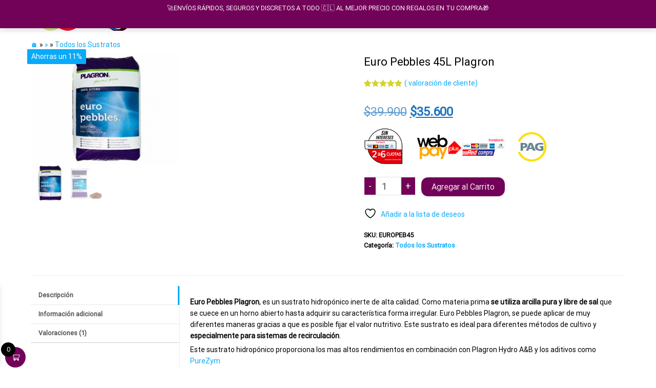

--- FILE ---
content_type: text/html; charset=UTF-8
request_url: https://www.studio420.cl/shop/euro-pebbles/
body_size: 38441
content:
<!DOCTYPE html>
<html lang="es">
    <head>
<link rel="preload" href="https://www.studio420.cl/wp-content/cache/wpo-minify/1761020486/assets/wpo-minify-header-fe6320bb.min.js" as="script" />
<link rel="preload" href="https://www.studio420.cl/wp-content/cache/wpo-minify/1761020486/assets/wpo-minify-header-2e796d5b.min.js" as="script" />
<link rel="preload" href="https://www.studio420.cl/wp-content/cache/wpo-minify/1761020486/assets/wpo-minify-header-12791237.min.js" as="script" />
<link rel="preload" href="https://www.studio420.cl/wp-content/cache/wpo-minify/1761020486/assets/wpo-minify-header-8e910fda.min.js" as="script" />
<link rel="preload" href="https://www.studio420.cl/wp-content/cache/wpo-minify/1761020486/assets/wpo-minify-footer-8359087f.min.js" as="script" />
<link rel="preload" href="https://www.studio420.cl/wp-content/cache/wpo-minify/1761020486/assets/wpo-minify-footer-6e7a07c3.min.js" as="script" />
<link rel="preload" href="https://www.studio420.cl/wp-content/cache/wpo-minify/1761020486/assets/wpo-minify-footer-3dfa2ef6.min.js" as="script" />
<link rel="preload" href="https://www.studio420.cl/wp-content/cache/wpo-minify/1761020486/assets/wpo-minify-footer-ad786768.min.js" as="script" />
<link rel="preload" href="https://www.studio420.cl/wp-content/cache/wpo-minify/1761020486/assets/wpo-minify-footer-723407bc.min.js" as="script" />
<link rel="preload" href="https://www.studio420.cl/wp-content/cache/wpo-minify/1761020486/assets/wpo-minify-footer-18220c08.min.js" as="script" />
        <meta charset="UTF-8">
        <meta name="viewport" content="width=device-width, initial-scale=1">
        <link rel="profile" href="http://gmpg.org/xfn/11">
        				<script>document.documentElement.className = document.documentElement.className + ' yes-js js_active js'</script>
			<script>function loadAsync(e,t){var a,n=!1;a=document.createElement("script"),a.type="text/javascript",a.src=e,a.onreadystatechange=function(){n||this.readyState&&"complete"!=this.readyState||(n=!0,"function"==typeof t&&t())},a.onload=a.onreadystatechange,document.getElementsByTagName("head")[0].appendChild(a)}</script>
<meta name='robots' content='index, follow, max-image-preview:large, max-snippet:-1, max-video-preview:-1' />
	<style>img:is([sizes="auto" i], [sizes^="auto," i]) { contain-intrinsic-size: 3000px 1500px }</style>
	
	<!-- This site is optimized with the Yoast SEO plugin v26.2 - https://yoast.com/wordpress/plugins/seo/ -->
	<title>Euro Pebbles Plagron 45L</title>
	<meta name="description" content="Euro Pebbles Plagron es un sustrato hidropónico inerte de alta calidad. Como materia prima se utiliza arcilla pura y libre de sal." />
	<link rel="canonical" href="https://www.studio420.cl/shop/euro-pebbles/" />
	<meta property="og:locale" content="es_ES" />
	<meta property="og:type" content="article" />
	<meta property="og:title" content="Euro Pebbles Plagron 45L" />
	<meta property="og:description" content="Euro Pebbles Plagron es un sustrato hidropónico inerte de alta calidad. Como materia prima se utiliza arcilla pura y libre de sal." />
	<meta property="og:url" content="https://www.studio420.cl/shop/euro-pebbles/" />
	<meta property="article:publisher" content="https://www.facebook.com/indoorled" />
	<meta property="article:modified_time" content="2024-11-25T00:50:09+00:00" />
	<meta property="og:image" content="https://www.studio420.cl/wp-content/uploads/2022/06/37483_plagron-euro-pebbles-45l.jpg" />
	<meta property="og:image:width" content="1024" />
	<meta property="og:image:height" content="768" />
	<meta property="og:image:type" content="image/jpeg" />
	<meta name="twitter:card" content="summary_large_image" />
	<meta name="twitter:label1" content="Tiempo de lectura" />
	<meta name="twitter:data1" content="1 minuto" />
	<script type="application/ld+json" class="yoast-schema-graph">{"@context":"https://schema.org","@graph":[{"@type":"WebPage","@id":"https://www.studio420.cl/shop/euro-pebbles/","url":"https://www.studio420.cl/shop/euro-pebbles/","name":"Euro Pebbles Plagron 45L","isPartOf":{"@id":"https://www.studio420.cl/#website"},"primaryImageOfPage":{"@id":"https://www.studio420.cl/shop/euro-pebbles/#primaryimage"},"image":{"@id":"https://www.studio420.cl/shop/euro-pebbles/#primaryimage"},"thumbnailUrl":"https://www.studio420.cl/wp-content/uploads/2022/06/37483_plagron-euro-pebbles-45l.jpg","datePublished":"2023-04-02T13:03:11+00:00","dateModified":"2024-11-25T00:50:09+00:00","description":"Euro Pebbles Plagron es un sustrato hidropónico inerte de alta calidad. Como materia prima se utiliza arcilla pura y libre de sal.","breadcrumb":{"@id":"https://www.studio420.cl/shop/euro-pebbles/#breadcrumb"},"inLanguage":"es","potentialAction":[{"@type":"ReadAction","target":["https://www.studio420.cl/shop/euro-pebbles/"]}]},{"@type":"ImageObject","inLanguage":"es","@id":"https://www.studio420.cl/shop/euro-pebbles/#primaryimage","url":"https://www.studio420.cl/wp-content/uploads/2022/06/37483_plagron-euro-pebbles-45l.jpg","contentUrl":"https://www.studio420.cl/wp-content/uploads/2022/06/37483_plagron-euro-pebbles-45l.jpg","width":1024,"height":768,"caption":"Euro pebbles plagron"},{"@type":"BreadcrumbList","@id":"https://www.studio420.cl/shop/euro-pebbles/#breadcrumb","itemListElement":[{"@type":"ListItem","position":1,"name":"🏠","item":"https://www.studio420.cl/"},{"@type":"ListItem","position":2,"name":"»","item":"https://www.studio420.cl/kit-indoor/"},{"@type":"ListItem","position":3,"name":"Todos los Sustratos","item":"https://www.studio420.cl/product-category/sustrato-con-envio-gratis/"},{"@type":"ListItem","position":4,"name":"Euro Pebbles 45L Plagron"}]},{"@type":"WebSite","@id":"https://www.studio420.cl/#website","url":"https://www.studio420.cl/","name":"","description":"Growshop &amp; LED Store","publisher":{"@id":"https://www.studio420.cl/#organization"},"potentialAction":[{"@type":"SearchAction","target":{"@type":"EntryPoint","urlTemplate":"https://www.studio420.cl/?s={search_term_string}"},"query-input":{"@type":"PropertyValueSpecification","valueRequired":true,"valueName":"search_term_string"}}],"inLanguage":"es"},{"@type":"Organization","@id":"https://www.studio420.cl/#organization","name":"Growshop Studio420","url":"https://www.studio420.cl/","logo":{"@type":"ImageObject","inLanguage":"es","@id":"https://www.studio420.cl/#/schema/logo/image/","url":"https://www.studio420.cl/wp-content/uploads/2022/03/cropped-cropped-Growshop-01-2-1.jpg","contentUrl":"https://www.studio420.cl/wp-content/uploads/2022/03/cropped-cropped-Growshop-01-2-1.jpg","width":200,"height":95,"caption":"Growshop Studio420"},"image":{"@id":"https://www.studio420.cl/#/schema/logo/image/"},"sameAs":["https://www.facebook.com/indoorled"]}]}</script>
	<!-- / Yoast SEO plugin. -->


<link rel='dns-prefetch' href='//www.studio420.cl' />
<link rel='dns-prefetch' href='//fonts.googleapis.com' />
<link rel='dns-prefetch' href='//www.googletagmanager.com' />
<link href='https://fonts.gstatic.com' crossorigin rel='preconnect' />
<link rel="alternate" type="application/rss+xml" title=" &raquo; Feed" href="https://www.studio420.cl/feed/" />
<link rel="alternate" type="application/rss+xml" title=" &raquo; Feed de los comentarios" href="https://www.studio420.cl/comments/feed/" />
<link rel="alternate" type="application/rss+xml" title=" &raquo; Comentario Euro Pebbles 45L Plagron del feed" href="https://www.studio420.cl/shop/euro-pebbles/feed/" />
<style id='classic-theme-styles-inline-css' type='text/css'>
/*! This file is auto-generated */
.wp-block-button__link{color:#fff;background-color:#32373c;border-radius:9999px;box-shadow:none;text-decoration:none;padding:calc(.667em + 2px) calc(1.333em + 2px);font-size:1.125em}.wp-block-file__button{background:#32373c;color:#fff;text-decoration:none}
</style>
<style id='noptin-email-optin-style-inline-css' type='text/css'>
.wp-block-noptin-email-optin{align-items:center;box-sizing:border-box;display:flex;justify-content:center;min-height:280px;padding:20px;position:relative;text-align:center}.wp-block-noptin-email-optin *{box-sizing:border-box}.wp-block-noptin-email-optin form{width:100%}.wp-block-noptin-email-optin.is-style-noptin-flex .noptin-block-form-footer{align-items:center;display:flex;gap:10px;justify-content:center}.wp-block-noptin-email-optin.is-style-noptin-flex .noptin-block-form-footer .noptin_form_input_email{flex-grow:1;min-width:0}.wp-block-noptin-email-optin.is-style-noptin-flex .noptin-block-form-footer .noptin_form_submit{flex-shrink:1;margin-top:0}:where(.wp-block-noptin-email-optin:not(.is-style-noptin-unstyled) input.noptin_form_input_email){background-color:#fff;border:1px solid #ced4da;border-radius:.25rem;box-shadow:none;color:#495057;padding:.45rem 1.2rem;transition:border-color .15s ease-in-out,box-shadow .15s ease-in-out}:where(.wp-block-noptin-email-optin:not(.is-style-noptin-unstyled) input.noptin_form_input_email:focus){background-color:#fff;border-color:#73b1e9;color:#495057;outline:0}:where(.wp-block-noptin-email-optin:not(.is-style-noptin-unstyled) .noptin_form_submit){background-clip:padding-box;background-color:#1e73be;border:1px solid transparent;border-radius:.25rem;box-shadow:none;color:#fff;font-weight:400;padding:.45rem 1.2rem;transition:color .15s ease-in-out,background-color .15s ease-in-out,border-color .15s ease-in-out,box-shadow .15s ease-in-out}:where(.wp-block-noptin-email-optin:not(.is-style-noptin-unstyled) .noptin_form_submit):focus,:where(.wp-block-noptin-email-optin:not(.is-style-noptin-unstyled) .noptin_form_submit):hover{box-shadow:0 .5rem 1rem rgba(0,0,0,.15)}.wp-block-noptin-email-optin:not(.is-style-noptin-unstyled) .noptin_form_title{font-size:23px;font-weight:700;line-height:1.4125;margin-bottom:10px;margin-top:16px;padding-top:4px}.wp-block-noptin-email-optin:not(.is-style-noptin-unstyled) .noptin_form_description{font-size:16px;line-height:1.3;margin-bottom:10px}.wp-block-noptin-email-optin:not(.is-style-noptin-unstyled) input.noptin_form_input_email{display:block;margin:0;width:100%}.wp-block-noptin-email-optin:not(.is-style-noptin-unstyled) input.noptin_form_input_email::-ms-expand{background-color:transparent;border:0}.wp-block-noptin-email-optin:not(.is-style-noptin-unstyled) .noptin_form_submit{display:block;flex:1 0 0;margin-top:10px;position:relative;text-align:center;text-transform:none;-webkit-user-select:none;-moz-user-select:none;user-select:none;vertical-align:middle;width:100%}.wp-block-noptin-email-optin:not(.is-style-noptin-unstyled) .noptin_form_submit:focus,.wp-block-noptin-email-optin:not(.is-style-noptin-unstyled) .noptin_form_submit:hover{outline:0!important}.noptin-block-form-header:empty{display:none}

</style>
<style id='global-styles-inline-css' type='text/css'>
:root{--wp--preset--aspect-ratio--square: 1;--wp--preset--aspect-ratio--4-3: 4/3;--wp--preset--aspect-ratio--3-4: 3/4;--wp--preset--aspect-ratio--3-2: 3/2;--wp--preset--aspect-ratio--2-3: 2/3;--wp--preset--aspect-ratio--16-9: 16/9;--wp--preset--aspect-ratio--9-16: 9/16;--wp--preset--color--black: #000000;--wp--preset--color--cyan-bluish-gray: #abb8c3;--wp--preset--color--white: #ffffff;--wp--preset--color--pale-pink: #f78da7;--wp--preset--color--vivid-red: #cf2e2e;--wp--preset--color--luminous-vivid-orange: #ff6900;--wp--preset--color--luminous-vivid-amber: #fcb900;--wp--preset--color--light-green-cyan: #7bdcb5;--wp--preset--color--vivid-green-cyan: #00d084;--wp--preset--color--pale-cyan-blue: #8ed1fc;--wp--preset--color--vivid-cyan-blue: #0693e3;--wp--preset--color--vivid-purple: #9b51e0;--wp--preset--gradient--vivid-cyan-blue-to-vivid-purple: linear-gradient(135deg,rgba(6,147,227,1) 0%,rgb(155,81,224) 100%);--wp--preset--gradient--light-green-cyan-to-vivid-green-cyan: linear-gradient(135deg,rgb(122,220,180) 0%,rgb(0,208,130) 100%);--wp--preset--gradient--luminous-vivid-amber-to-luminous-vivid-orange: linear-gradient(135deg,rgba(252,185,0,1) 0%,rgba(255,105,0,1) 100%);--wp--preset--gradient--luminous-vivid-orange-to-vivid-red: linear-gradient(135deg,rgba(255,105,0,1) 0%,rgb(207,46,46) 100%);--wp--preset--gradient--very-light-gray-to-cyan-bluish-gray: linear-gradient(135deg,rgb(238,238,238) 0%,rgb(169,184,195) 100%);--wp--preset--gradient--cool-to-warm-spectrum: linear-gradient(135deg,rgb(74,234,220) 0%,rgb(151,120,209) 20%,rgb(207,42,186) 40%,rgb(238,44,130) 60%,rgb(251,105,98) 80%,rgb(254,248,76) 100%);--wp--preset--gradient--blush-light-purple: linear-gradient(135deg,rgb(255,206,236) 0%,rgb(152,150,240) 100%);--wp--preset--gradient--blush-bordeaux: linear-gradient(135deg,rgb(254,205,165) 0%,rgb(254,45,45) 50%,rgb(107,0,62) 100%);--wp--preset--gradient--luminous-dusk: linear-gradient(135deg,rgb(255,203,112) 0%,rgb(199,81,192) 50%,rgb(65,88,208) 100%);--wp--preset--gradient--pale-ocean: linear-gradient(135deg,rgb(255,245,203) 0%,rgb(182,227,212) 50%,rgb(51,167,181) 100%);--wp--preset--gradient--electric-grass: linear-gradient(135deg,rgb(202,248,128) 0%,rgb(113,206,126) 100%);--wp--preset--gradient--midnight: linear-gradient(135deg,rgb(2,3,129) 0%,rgb(40,116,252) 100%);--wp--preset--font-size--small: 13px;--wp--preset--font-size--medium: 20px;--wp--preset--font-size--large: 36px;--wp--preset--font-size--x-large: 42px;--wp--preset--spacing--20: 0.44rem;--wp--preset--spacing--30: 0.67rem;--wp--preset--spacing--40: 1rem;--wp--preset--spacing--50: 1.5rem;--wp--preset--spacing--60: 2.25rem;--wp--preset--spacing--70: 3.38rem;--wp--preset--spacing--80: 5.06rem;--wp--preset--shadow--natural: 6px 6px 9px rgba(0, 0, 0, 0.2);--wp--preset--shadow--deep: 12px 12px 50px rgba(0, 0, 0, 0.4);--wp--preset--shadow--sharp: 6px 6px 0px rgba(0, 0, 0, 0.2);--wp--preset--shadow--outlined: 6px 6px 0px -3px rgba(255, 255, 255, 1), 6px 6px rgba(0, 0, 0, 1);--wp--preset--shadow--crisp: 6px 6px 0px rgba(0, 0, 0, 1);}:where(.is-layout-flex){gap: 0.5em;}:where(.is-layout-grid){gap: 0.5em;}body .is-layout-flex{display: flex;}.is-layout-flex{flex-wrap: wrap;align-items: center;}.is-layout-flex > :is(*, div){margin: 0;}body .is-layout-grid{display: grid;}.is-layout-grid > :is(*, div){margin: 0;}:where(.wp-block-columns.is-layout-flex){gap: 2em;}:where(.wp-block-columns.is-layout-grid){gap: 2em;}:where(.wp-block-post-template.is-layout-flex){gap: 1.25em;}:where(.wp-block-post-template.is-layout-grid){gap: 1.25em;}.has-black-color{color: var(--wp--preset--color--black) !important;}.has-cyan-bluish-gray-color{color: var(--wp--preset--color--cyan-bluish-gray) !important;}.has-white-color{color: var(--wp--preset--color--white) !important;}.has-pale-pink-color{color: var(--wp--preset--color--pale-pink) !important;}.has-vivid-red-color{color: var(--wp--preset--color--vivid-red) !important;}.has-luminous-vivid-orange-color{color: var(--wp--preset--color--luminous-vivid-orange) !important;}.has-luminous-vivid-amber-color{color: var(--wp--preset--color--luminous-vivid-amber) !important;}.has-light-green-cyan-color{color: var(--wp--preset--color--light-green-cyan) !important;}.has-vivid-green-cyan-color{color: var(--wp--preset--color--vivid-green-cyan) !important;}.has-pale-cyan-blue-color{color: var(--wp--preset--color--pale-cyan-blue) !important;}.has-vivid-cyan-blue-color{color: var(--wp--preset--color--vivid-cyan-blue) !important;}.has-vivid-purple-color{color: var(--wp--preset--color--vivid-purple) !important;}.has-black-background-color{background-color: var(--wp--preset--color--black) !important;}.has-cyan-bluish-gray-background-color{background-color: var(--wp--preset--color--cyan-bluish-gray) !important;}.has-white-background-color{background-color: var(--wp--preset--color--white) !important;}.has-pale-pink-background-color{background-color: var(--wp--preset--color--pale-pink) !important;}.has-vivid-red-background-color{background-color: var(--wp--preset--color--vivid-red) !important;}.has-luminous-vivid-orange-background-color{background-color: var(--wp--preset--color--luminous-vivid-orange) !important;}.has-luminous-vivid-amber-background-color{background-color: var(--wp--preset--color--luminous-vivid-amber) !important;}.has-light-green-cyan-background-color{background-color: var(--wp--preset--color--light-green-cyan) !important;}.has-vivid-green-cyan-background-color{background-color: var(--wp--preset--color--vivid-green-cyan) !important;}.has-pale-cyan-blue-background-color{background-color: var(--wp--preset--color--pale-cyan-blue) !important;}.has-vivid-cyan-blue-background-color{background-color: var(--wp--preset--color--vivid-cyan-blue) !important;}.has-vivid-purple-background-color{background-color: var(--wp--preset--color--vivid-purple) !important;}.has-black-border-color{border-color: var(--wp--preset--color--black) !important;}.has-cyan-bluish-gray-border-color{border-color: var(--wp--preset--color--cyan-bluish-gray) !important;}.has-white-border-color{border-color: var(--wp--preset--color--white) !important;}.has-pale-pink-border-color{border-color: var(--wp--preset--color--pale-pink) !important;}.has-vivid-red-border-color{border-color: var(--wp--preset--color--vivid-red) !important;}.has-luminous-vivid-orange-border-color{border-color: var(--wp--preset--color--luminous-vivid-orange) !important;}.has-luminous-vivid-amber-border-color{border-color: var(--wp--preset--color--luminous-vivid-amber) !important;}.has-light-green-cyan-border-color{border-color: var(--wp--preset--color--light-green-cyan) !important;}.has-vivid-green-cyan-border-color{border-color: var(--wp--preset--color--vivid-green-cyan) !important;}.has-pale-cyan-blue-border-color{border-color: var(--wp--preset--color--pale-cyan-blue) !important;}.has-vivid-cyan-blue-border-color{border-color: var(--wp--preset--color--vivid-cyan-blue) !important;}.has-vivid-purple-border-color{border-color: var(--wp--preset--color--vivid-purple) !important;}.has-vivid-cyan-blue-to-vivid-purple-gradient-background{background: var(--wp--preset--gradient--vivid-cyan-blue-to-vivid-purple) !important;}.has-light-green-cyan-to-vivid-green-cyan-gradient-background{background: var(--wp--preset--gradient--light-green-cyan-to-vivid-green-cyan) !important;}.has-luminous-vivid-amber-to-luminous-vivid-orange-gradient-background{background: var(--wp--preset--gradient--luminous-vivid-amber-to-luminous-vivid-orange) !important;}.has-luminous-vivid-orange-to-vivid-red-gradient-background{background: var(--wp--preset--gradient--luminous-vivid-orange-to-vivid-red) !important;}.has-very-light-gray-to-cyan-bluish-gray-gradient-background{background: var(--wp--preset--gradient--very-light-gray-to-cyan-bluish-gray) !important;}.has-cool-to-warm-spectrum-gradient-background{background: var(--wp--preset--gradient--cool-to-warm-spectrum) !important;}.has-blush-light-purple-gradient-background{background: var(--wp--preset--gradient--blush-light-purple) !important;}.has-blush-bordeaux-gradient-background{background: var(--wp--preset--gradient--blush-bordeaux) !important;}.has-luminous-dusk-gradient-background{background: var(--wp--preset--gradient--luminous-dusk) !important;}.has-pale-ocean-gradient-background{background: var(--wp--preset--gradient--pale-ocean) !important;}.has-electric-grass-gradient-background{background: var(--wp--preset--gradient--electric-grass) !important;}.has-midnight-gradient-background{background: var(--wp--preset--gradient--midnight) !important;}.has-small-font-size{font-size: var(--wp--preset--font-size--small) !important;}.has-medium-font-size{font-size: var(--wp--preset--font-size--medium) !important;}.has-large-font-size{font-size: var(--wp--preset--font-size--large) !important;}.has-x-large-font-size{font-size: var(--wp--preset--font-size--x-large) !important;}
:where(.wp-block-post-template.is-layout-flex){gap: 1.25em;}:where(.wp-block-post-template.is-layout-grid){gap: 1.25em;}
:where(.wp-block-columns.is-layout-flex){gap: 2em;}:where(.wp-block-columns.is-layout-grid){gap: 2em;}
:root :where(.wp-block-pullquote){font-size: 1.5em;line-height: 1.6;}
</style>
<style id='woocommerce-inline-inline-css' type='text/css'>
.woocommerce form .form-row .required { visibility: visible; }
@media only screen and (min-width: 769px) {.woocommerce #content div.product div.summary, .woocommerce div.product div.summary, .woocommerce-page #content div.product div.summary, .woocommerce-page div.product div.summary{width: 75%; padding-left: 4%;}}
</style>
<link rel='stylesheet' id='wpo_min-header-0-css' href='https://www.studio420.cl/wp-content/cache/wpo-minify/1761020486/assets/wpo-minify-header-b61a81c0.min.css' type='text/css' media='all' />
<link rel='stylesheet' id='wpo_min-header-1-css' href='https://www.studio420.cl/wp-content/cache/wpo-minify/1761020486/assets/wpo-minify-header-eec21413.min.css' type='text/css' media='only screen and (max-width: 768px)' />
<link rel='stylesheet' id='wpo_min-header-2-css' href='https://www.studio420.cl/wp-content/cache/wpo-minify/1761020486/assets/wpo-minify-header-0eeb6c9c.min.css' type='text/css' media='all' />
<script defer type="text/javascript" src="https://www.studio420.cl/wp-content/cache/wpo-minify/1761020486/assets/wpo-minify-header-fe6320bb.min.js" id="wpo_min-header-0-js"></script>
<script type="text/javascript" id="wpo_min-header-1-js-extra">
/* <![CDATA[ */
var wc_single_product_params = {"i18n_required_rating_text":"Por favor elige una puntuaci\u00f3n","i18n_rating_options":["1 de 5 estrellas","2 de 5 estrellas","3 de 5 estrellas","4 de 5 estrellas","5 de 5 estrellas"],"i18n_product_gallery_trigger_text":"Ver galer\u00eda de im\u00e1genes a pantalla completa","review_rating_required":"yes","flexslider":{"rtl":false,"animation":"slide","smoothHeight":true,"directionNav":false,"controlNav":"thumbnails","slideshow":false,"animationSpeed":500,"animationLoop":false,"allowOneSlide":false},"zoom_enabled":"","zoom_options":[],"photoswipe_enabled":"1","photoswipe_options":{"shareEl":false,"closeOnScroll":false,"history":false,"hideAnimationDuration":0,"showAnimationDuration":0},"flexslider_enabled":"1"};
var woocommerce_params = {"ajax_url":"\/wp-admin\/admin-ajax.php","wc_ajax_url":"\/?wc-ajax=%%endpoint%%","i18n_password_show":"Mostrar contrase\u00f1a","i18n_password_hide":"Ocultar contrase\u00f1a"};
var wc_add_to_cart_params = {"ajax_url":"\/wp-admin\/admin-ajax.php","wc_ajax_url":"\/?wc-ajax=%%endpoint%%","i18n_view_cart":"Ver carrito","cart_url":"https:\/\/www.studio420.cl\/cart\/","is_cart":"","cart_redirect_after_add":"no"};
/* ]]> */
</script>
<script type="text/javascript" src="https://www.studio420.cl/wp-content/cache/wpo-minify/1761020486/assets/wpo-minify-header-2e796d5b.min.js" id="wpo_min-header-1-js" defer="defer" data-wp-strategy="defer"></script>
<script type="text/javascript" id="wpo_min-header-2-js-extra">
/* <![CDATA[ */
var wc_add_to_cart_params = {"ajax_url":"\/wp-admin\/admin-ajax.php","wc_ajax_url":"\/?wc-ajax=%%endpoint%%","i18n_view_cart":"Ver carrito","cart_url":"https:\/\/www.studio420.cl\/cart\/","is_cart":"","cart_redirect_after_add":"no"};
/* ]]> */
</script>
<script defer type="text/javascript" src="https://www.studio420.cl/wp-content/cache/wpo-minify/1761020486/assets/wpo-minify-header-12791237.min.js" id="wpo_min-header-2-js"></script>
<script type="text/javascript" id="wpo_min-header-3-js-extra">
/* <![CDATA[ */
var wc_cart_fragments_params = {"ajax_url":"\/wp-admin\/admin-ajax.php","wc_ajax_url":"\/?wc-ajax=%%endpoint%%","cart_hash_key":"wc_cart_hash_0f6e90c5dda59a5efcaf4ded899347f7","fragment_name":"wc_fragments_0f6e90c5dda59a5efcaf4ded899347f7","request_timeout":"5000"};
/* ]]> */
</script>
<script type="text/javascript" src="https://www.studio420.cl/wp-content/cache/wpo-minify/1761020486/assets/wpo-minify-header-8e910fda.min.js" id="wpo_min-header-3-js" defer="defer" data-wp-strategy="defer"></script>
<link rel="https://api.w.org/" href="https://www.studio420.cl/wp-json/" /><link rel="alternate" title="JSON" type="application/json" href="https://www.studio420.cl/wp-json/wp/v2/product/6257" /><link rel="EditURI" type="application/rsd+xml" title="RSD" href="https://www.studio420.cl/xmlrpc.php?rsd" />
<meta name="generator" content="WordPress 6.8.3" />
<meta name="generator" content="WooCommerce 10.3.4" />
<link rel='shortlink' href='https://www.studio420.cl/?p=6257' />
<link rel="alternate" title="oEmbed (JSON)" type="application/json+oembed" href="https://www.studio420.cl/wp-json/oembed/1.0/embed?url=https%3A%2F%2Fwww.studio420.cl%2Fshop%2Feuro-pebbles%2F" />
<!-- Chrome, Firefox OS y Opera -->
 <meta name="theme-color" content="#720158"/><meta name="generator" content="Site Kit by Google 1.164.0" />	<noscript><style>.woocommerce-product-gallery{ opacity: 1 !important; }</style></noscript>
	<meta name="generator" content="Powered by WPBakery Page Builder - drag and drop page builder for WordPress."/>
<!--[if lte IE 9]><link rel="stylesheet" type="text/css" href="https://www.studio420.cl/wp-content/plugins/js_composer/assets/css/vc_lte_ie9.min.css" media="screen"><![endif]--><link rel="preconnect" href="//code.tidio.co">            <style type="text/css" id="envo-marketplace-header-css">
            	
                                .site-title,
                    .site-description {
                        position: absolute;
                        clip: rect(1px, 1px, 1px, 1px);
                    }
            	
            </style>
            <link rel="icon" href="https://www.studio420.cl/wp-content/uploads/2018/07/cropped-fav4-32x32.png" sizes="32x32" />
<link rel="icon" href="https://www.studio420.cl/wp-content/uploads/2018/07/cropped-fav4-192x192.png" sizes="192x192" />
<link rel="apple-touch-icon" href="https://www.studio420.cl/wp-content/uploads/2018/07/cropped-fav4-180x180.png" />
<meta name="msapplication-TileImage" content="https://www.studio420.cl/wp-content/uploads/2018/07/cropped-fav4-270x270.png" />
		<style type="text/css" id="wp-custom-css">
			
.count {display:none !important}
#tab-description h2:first-child {
    display: none;
}
h1 {

font-size:22px;
margin-top: 5px;

}
h2 {

font-size:18px;

}
h3 {

font-size:18px;

}
p.woocommerce-store-notice.demo_store {
background-color: 	#720158!important;
height: 55px;
font-size: 0.9em;
padding: 0.5em 0;
}
.navbar-nav > li > a.envo-categories-menu-first {display:none !important}
.navbar {min-height: 0px;}
.woocommerce-perpage {
display:none
}
.page-area {
    padding-top: 10px;
}
#second-site-navigation {
border-bottom: 0px solid #f6f6f6;
}
p {
    margin: 0 0 5px;
}
.woocommerce-store-notice__dismiss-link
{display:none
}
.woo-float-info {padding: 0px}
.woo-float-info .product_title.entry-title {font-size: 14px}
.xoo-wsc-bki {font-size: 16px}
.woo-float-info p.price {display: none}



  
  






	









    

    
    

    

   







	

		</style>
		<style id="kirki-inline-styles">@media (min-width: 1430px){.top-bar-section .container{width:custom%;}.site-header .container{width:custom%;}.main-menu .container{width:custom%;}#site-content.container{width:custom%;}#content-footer-section .container{width:custom%;}.footer-credits .container{width:custom%;}}@media (min-width: 1240px){.top-bar-section .container{width:1210px;}}@media (min-width: 1200px){.site-header .container{width:1170px;}#content-footer-section .container{width:1170px;}}@media (min-width: 1235px){.main-menu .container{width:1205px;}}@media (min-width: 1220px){#site-content.container{width:1190px;}}@media (min-width: 1185px){.footer-credits .container{width:1155px;}}.top-bar-section{font-family:Roboto;font-size:16px;font-weight:400;letter-spacing:0px;text-transform:none;color:#f7f7f7;background-color:#242222;padding-top:0px;padding-right:0px;padding-bottom:0px;padding-left:0px;}.top-bar-section a:hover{color:#000000;}.site-header{padding-bottom:0px;padding-top:0px;}.site-branding-logo img{padding-top:0px;padding-right:0px;padding-bottom:0px;padding-left:0px;}.site-branding-text{padding-top:0px;padding-right:0px;padding-bottom:0px;padding-left:0px;}.site-branding-text h1.site-title a:hover, .site-branding-text .site-title a:hover, .site-branding-text h1.site-title, .site-branding-text .site-title, .site-branding-text h1.site-title a, .site-branding-text .site-title a{font-family:Roboto;font-weight:400;letter-spacing:0px;text-transform:none;}p.site-description{font-family:Roboto;font-weight:400;letter-spacing:0px;text-transform:none;}.site-heading-sidebar{font-family:Roboto;font-weight:400;letter-spacing:0px;text-transform:none;}#site-navigation, #site-navigation .navbar-nav > li > a, #site-navigation .dropdown-menu > li > a{font-family:Roboto;font-size:16px;font-weight:400;letter-spacing:0px;text-transform:uppercase;color:#000000;}.open-panel span{background-color:#000000;}.navbar-default .navbar-brand.brand-absolute{color:#000000;}#site-navigation, #site-navigation .dropdown-menu, #site-navigation.shrink, .header-cart-block .header-cart-inner ul.site-header-cart, .center-cart-middle{background-color:#ffffff;}#site-navigation .navbar-nav > .open > a:hover, #site-navigation .navbar-nav > li > a:hover, #site-navigation .dropdown-menu > li > a:hover{color:#ffffff;}#site-navigation .navbar-nav > li > a:hover, #site-navigation .dropdown-menu > li > a:hover, #site-navigation .nav .open > a, #site-navigation .nav .open > a:hover, #site-navigation .nav .open > a:focus{background-color:#000000;}#site-navigation .navbar-nav > li.active > a, #site-navigation .dropdown-menu > .active.current-menu-item > a, .dropdown-menu > .active > a, .home-icon.front_page_on i, .navbar-default .navbar-nav > .open > a{color:#000000;}#site-navigation .navbar-nav > li.active > a, #site-navigation .dropdown-menu > .active.current-menu-item > a, .dropdown-menu > .active > a, li.home-icon.front_page_on, li.home-icon.front_page_on:before{background-color:#ffffff;}.navbar-nav li:hover .dropdown-menu{border-color:#000000;}.menu-item .menu-description, .mobile-cart .amount-cart, .mobile-cart .cart-contents span.count{background-color:#ffffff;}.menu-item .menu-description:after{border-top-color:#ffffff;}.mobile-cart .amount-cart:before{border-right-color:#ffffff;}#second-site-navigation{background-color:#ffffff;}.navbar-nav > li > a.envo-categories-menu-first, .navbar-nav > li > a.envo-categories-menu-first:hover{color:#ffffff!important;}.navbar-nav.envo-categories-menu{background-color:#ffffff!important;}#my-menu-right .navbar-nav > li > a{color:#3825a3!important;background-color:!important;}#my-menu-right .navbar-nav > li > a:hover{color:!important;background-color:!important;}.footer-credits{font-family:Roboto;font-weight:400;letter-spacing:0px;text-transform:none;}.footer-credits-text{padding-top:20px;padding-right:0px;padding-bottom:20px;padding-left:0px;}#content-footer-section .widget{font-family:Roboto;font-size:16px;font-weight:400;letter-spacing:0px;text-transform:none;}#content-footer-section .widget-title h3{font-family:Roboto;font-size:16px;font-weight:400;letter-spacing:0px;line-height:1.6;text-transform:none;}#content-footer-section, #content-footer-section .widget-title h3{background-color:#2d2d2d;}#content-footer-section{padding-top:15px;padding-right:15px;padding-bottom:15px;padding-left:15px;}body, nav.navigation.post-navigation a, .nav-subtitle{font-family:Roboto;font-size:14px;font-weight:400;letter-spacing:0px;line-height:1.6;color:#000000;}.comments-meta a, .the-product-share ul li a .product-share-text{color:#000000;}.read-more-button a, #searchsubmit, .btn-default, input[type="submit"], input#submit, input#submit:hover, button, a.comment-reply-link, .btn-default:hover, input[type="submit"]:hover, button:hover, a.comment-reply-link:hover{color:#000000;background-color:#ffffff;border-color:#898989;}.single-head .posted-date{display:none;}.single-head .comments-meta{display:inline-block;}.single-head .author-meta{display:inline-block;}.entry-footer .cat-links{display:none;}.entry-footer .tags-links{display:none;}nav.navigation.post-navigation{display:inline-block;}h1.single-title{font-family:Roboto;font-weight:400;letter-spacing:0px;text-transform:none;}.single article .post, .page article .page, .single article .posted-date, .single .cat-links span, .single .tags-links span, .nav-subtitle{font-family:Roboto;font-weight:400;letter-spacing:0px;text-transform:none;}.news-item .posted-date{display:none;}.news-item .comments-meta{display:inline-block;}.news-item .author-meta{display:inline-block;}.news-item.has-thumbnail .news-thumb img{-webkit-border-radius:0px;-moz-border-radius:0px;border-radius:0px;-webkit-box-shadow:0px 5px 5px 0px rgba(0,0,0,0.2);-moz-box-shadow:0px 5px 5px 0px rgba(0,0,0,0.2);box-shadow:0px 5px 5px 0px rgba(0,0,0,0.2);}.news-item h2 a{font-family:Roboto;font-weight:400;letter-spacing:0px;text-transform:none;}.news-text-wrap .author-meta, .news-text-wrap .posted-date, .news-text-wrap .post-excerpt{font-family:Roboto;font-weight:400;letter-spacing:0px;text-transform:none;}.blog .page-area .col-md-9, .archive .page-area .col-md-9, article.col-md-9{float:right;}#sidebar .widget-title h3{font-family:Roboto;font-size:16px;font-weight:400;letter-spacing:0px;line-height:1.6;text-transform:uppercase;}#sidebar .widget{font-family:Roboto;font-size:16px;font-weight:400;letter-spacing:0px;line-height:1.6;text-transform:uppercase;}#return-to-top i{color:#720158;}#return-to-top{background-color:#ffffff;right:16px;bottom:83px;}.rtl #return-to-top{left:16px;}.woocommerce ul.products li.product h3, li.product-category.product h3, .woocommerce ul.products li.product h2.woocommerce-loop-product__title, .woocommerce ul.products li.product h2.woocommerce-loop-category__title{font-family:Roboto;font-size:16px;font-weight:400;letter-spacing:0px;line-height:1.4;text-transform:none;}.woocommerce ul.products li.product .price{font-family:Roboto;font-size:16px;font-weight:400;letter-spacing:0px;line-height:1.6;text-transform:none;color:#1e73be;}.woocommerce ul.products li.product .button{font-family:Roboto;font-size:12px;font-weight:400;letter-spacing:0px;line-height:1.6;text-transform:none;padding-top:6px;padding-bottom:6px;padding-left:20px;padding-right:20px;-webkit-border-radius:7px;-moz-border-radius:7px;border-radius:7px;}.woocommerce ul.products li.product{-webkit-border-radius:0px;-moz-border-radius:0px;border-radius:0px;}.woocommerce ul.products li.product a img{-webkit-border-radius:10px;-moz-border-radius:10px;border-radius:10px;}.woocommerce ul.products li.product, .woocommerce-page ul.products li.product{-webkit-box-shadow:0px 0px 28px 0px rgba(0,0,0,0.25);-moz-box-shadow:0px 0px 28px 0px rgba(0,0,0,0.25);box-shadow:0px 0px 28px 0px rgba(0,0,0,0.25);}.woocommerce ul.products li.product:hover, .woocommerce-page ul.products li.product:hover{-webkit-box-shadow:0px 0px 7px 0px rgba(0,0,0,0.25);-moz-box-shadow:0px 0px 7px 0px rgba(0,0,0,0.25);box-shadow:0px 0px 7px 0px rgba(0,0,0,0.25);}.woocommerce div.product .product_title{font-family:Roboto;font-size:22px;font-weight:400;letter-spacing:0px;line-height:1.6;text-transform:none;}.woocommerce div.product p.price, .woocommerce div.product span.price{font-family:Roboto;font-size:24px;font-weight:400;letter-spacing:0px;line-height:1.6;text-transform:none;color:#1e73be;}.woocommerce div.product .woocommerce-tabs ul.tabs{text-align:left;}.woocommerce div.product .product_meta>span.sku_wrapper{display:block;}.woocommerce div.product .product_meta>span.posted_in{display:block;}.woocommerce div.product .product_meta>span.tagged_as{display:none;}.woocommerce .summary .star-rating span{color:#d4d42a;}.woocommerce #respond input#submit, .woocommerce a.button, .woocommerce button.button, .woocommerce input.button, .woocommerce #respond input#submit.alt, .woocommerce a.button.alt, .woocommerce button.button.alt, .woocommerce input.button.alt{font-family:Roboto;font-size:16px;font-weight:400;letter-spacing:0px;line-height:1.6;text-transform:none;padding-top:6px;padding-right:20px;padding-bottom:6px;padding-left:20px;border-color:#ffffff;background-color:#720158;-webkit-border-radius:14px;-moz-border-radius:14px;border-radius:14px;}.woocommerce #respond input#submit, .woocommerce a.button, #sidebar .widget.widget_shopping_cart a.button, .woocommerce button.button, .woocommerce input.button, .woocommerce #respond input#submit.alt, .woocommerce a.button.alt, .woocommerce button.button.alt, .woocommerce input.button.alt{color:rgba(255,255,255,0.93);}.woocommerce #respond input#submit:hover, .woocommerce a.button:hover, #sidebar .widget.widget_shopping_cart a.button:hover, .woocommerce button.button:hover, .woocommerce input.button:hover, .woocommerce #respond input#submit.alt:hover, .woocommerce a.button.alt:hover, .woocommerce button.button.alt:hover, .woocommerce input.button.alt:hover{color:rgba(255,255,255,0.93);}.woocommerce #respond input#submit:hover, .woocommerce a.button:hover, .woocommerce button.button:hover, .woocommerce input.button:hover, .woocommerce #respond input#submit.alt:hover, .woocommerce a.button.alt:hover, .woocommerce button.button.alt:hover, .woocommerce input.button.alt:hover{background-color:#009ac9;}.single-product div.product form.cart .plus, .single-product div.product form.cart .minus{color:#ffffff;border-color:#ffffff;background-color:#720158;}.single-product div.product form.cart .plus:hover, .single-product div.product form.cart .minus:hover{background-color:#720158;}.header-cart, .mobile-cart .header-cart{display:none;}.header-my-account, .mobile-account .header-my-account{display:block;}.header-my-account a i{color:#720158;}.header-wishlist, .mobile-wishlist .header-wishlist{display:block;}.header-wishlist a i{color:#dd3333;}.header-compare, .mobile-compare .header-compare{display:none;}.header-search-form{display:none;}.the-countdown-notice, .the-countdown, .countdown-item{font-family:Roboto;font-weight:400;letter-spacing:0px;text-transform:none;color:#000000;}.countdown-item span{color:#dd3333;background-color:#161616;}.single .the-countdown-notice, .single .the-countdown, .single .countdown-item{color:#000000;}.single .countdown-item span{color:#dd9933;background-color:#1e73be;}.arhive-product-gallery{top:3%;left:5%;}.arhive-product-gallery-image{width:45px;height:45px;}.woocommerce ul.products li.product .arhive-product-gallery-image a img{opacity:0.5;-webkit-border-radius:6px;-moz-border-radius:6px;border-radius:6px;}.woocommerce ul.products li.product:hover .arhive-product-gallery-image a img{opacity:1;}.envo_marketplace_pro_preview_area{top:35%;}.envo_marketplace_pro_preview_area .envo_marketplace_pro_preview{color:rgba(255,255,255,0.98);border-color:rgba(255,255,255,0);background-color:rgba(30,115,190,0.7);}#site-canvas .widget{font-family:Roboto;font-size:14px;font-weight:400;letter-spacing:0px;text-transform:none;}#site-canvas .widget-title h3{font-family:Roboto;font-size:14px;font-weight:400;letter-spacing:0px;line-height:1.6;}@media (max-width: 767px){.mobile-cart a.cart-contents i, .mobile-account .header-my-account a, .mobile-wishlist i, .mobile-compare i{color:#000000;}#site-navigation .navbar-nav a, .openNav .menu-container{background-color:#ffffff;}#site-navigation .navbar-nav a:hover{color:#ffffff!important;background-color:#000000!important;}#site-navigation .navbar-nav .active a{color:#000000!important;}#site-navigation .navbar-nav .active.current-menu-item a, .dropdown-menu > .active > a{background-color:#ffffff!important;}}@media (min-width: 992px){.widget.col-md-3{width:33.33333333%;}}@media (min-width: 769px){.woocommerce-page #content div.product div.images, .woocommerce-page div.product div.images{width:25%;}}@media (min-width: 768px){.header-wishlist.float-wishlist a i{color:#dd3333!important;}.header-wishlist.float-wishlist a{background-color:#ffffff;}}/* cyrillic-ext */
@font-face {
  font-family: 'Roboto';
  font-style: normal;
  font-weight: 400;
  font-stretch: normal;
  font-display: swap;
  src: url(https://www.studio420.cl/wp-content/fonts/roboto/KFOMCnqEu92Fr1ME7kSn66aGLdTylUAMQXC89YmC2DPNWubEbVmZiAz0klQm_20O0g.woff) format('woff');
  unicode-range: U+0460-052F, U+1C80-1C8A, U+20B4, U+2DE0-2DFF, U+A640-A69F, U+FE2E-FE2F;
}
/* cyrillic */
@font-face {
  font-family: 'Roboto';
  font-style: normal;
  font-weight: 400;
  font-stretch: normal;
  font-display: swap;
  src: url(https://www.studio420.cl/wp-content/fonts/roboto/KFOMCnqEu92Fr1ME7kSn66aGLdTylUAMQXC89YmC2DPNWubEbVmQiAz0klQm_20O0g.woff) format('woff');
  unicode-range: U+0301, U+0400-045F, U+0490-0491, U+04B0-04B1, U+2116;
}
/* greek-ext */
@font-face {
  font-family: 'Roboto';
  font-style: normal;
  font-weight: 400;
  font-stretch: normal;
  font-display: swap;
  src: url(https://www.studio420.cl/wp-content/fonts/roboto/KFOMCnqEu92Fr1ME7kSn66aGLdTylUAMQXC89YmC2DPNWubEbVmYiAz0klQm_20O0g.woff) format('woff');
  unicode-range: U+1F00-1FFF;
}
/* greek */
@font-face {
  font-family: 'Roboto';
  font-style: normal;
  font-weight: 400;
  font-stretch: normal;
  font-display: swap;
  src: url(https://www.studio420.cl/wp-content/fonts/roboto/KFOMCnqEu92Fr1ME7kSn66aGLdTylUAMQXC89YmC2DPNWubEbVmXiAz0klQm_20O0g.woff) format('woff');
  unicode-range: U+0370-0377, U+037A-037F, U+0384-038A, U+038C, U+038E-03A1, U+03A3-03FF;
}
/* math */
@font-face {
  font-family: 'Roboto';
  font-style: normal;
  font-weight: 400;
  font-stretch: normal;
  font-display: swap;
  src: url(https://www.studio420.cl/wp-content/fonts/roboto/KFOMCnqEu92Fr1ME7kSn66aGLdTylUAMQXC89YmC2DPNWubEbVnoiAz0klQm_20O0g.woff) format('woff');
  unicode-range: U+0302-0303, U+0305, U+0307-0308, U+0310, U+0312, U+0315, U+031A, U+0326-0327, U+032C, U+032F-0330, U+0332-0333, U+0338, U+033A, U+0346, U+034D, U+0391-03A1, U+03A3-03A9, U+03B1-03C9, U+03D1, U+03D5-03D6, U+03F0-03F1, U+03F4-03F5, U+2016-2017, U+2034-2038, U+203C, U+2040, U+2043, U+2047, U+2050, U+2057, U+205F, U+2070-2071, U+2074-208E, U+2090-209C, U+20D0-20DC, U+20E1, U+20E5-20EF, U+2100-2112, U+2114-2115, U+2117-2121, U+2123-214F, U+2190, U+2192, U+2194-21AE, U+21B0-21E5, U+21F1-21F2, U+21F4-2211, U+2213-2214, U+2216-22FF, U+2308-230B, U+2310, U+2319, U+231C-2321, U+2336-237A, U+237C, U+2395, U+239B-23B7, U+23D0, U+23DC-23E1, U+2474-2475, U+25AF, U+25B3, U+25B7, U+25BD, U+25C1, U+25CA, U+25CC, U+25FB, U+266D-266F, U+27C0-27FF, U+2900-2AFF, U+2B0E-2B11, U+2B30-2B4C, U+2BFE, U+3030, U+FF5B, U+FF5D, U+1D400-1D7FF, U+1EE00-1EEFF;
}
/* symbols */
@font-face {
  font-family: 'Roboto';
  font-style: normal;
  font-weight: 400;
  font-stretch: normal;
  font-display: swap;
  src: url(https://www.studio420.cl/wp-content/fonts/roboto/KFOMCnqEu92Fr1ME7kSn66aGLdTylUAMQXC89YmC2DPNWubEbVn6iAz0klQm_20O0g.woff) format('woff');
  unicode-range: U+0001-000C, U+000E-001F, U+007F-009F, U+20DD-20E0, U+20E2-20E4, U+2150-218F, U+2190, U+2192, U+2194-2199, U+21AF, U+21E6-21F0, U+21F3, U+2218-2219, U+2299, U+22C4-22C6, U+2300-243F, U+2440-244A, U+2460-24FF, U+25A0-27BF, U+2800-28FF, U+2921-2922, U+2981, U+29BF, U+29EB, U+2B00-2BFF, U+4DC0-4DFF, U+FFF9-FFFB, U+10140-1018E, U+10190-1019C, U+101A0, U+101D0-101FD, U+102E0-102FB, U+10E60-10E7E, U+1D2C0-1D2D3, U+1D2E0-1D37F, U+1F000-1F0FF, U+1F100-1F1AD, U+1F1E6-1F1FF, U+1F30D-1F30F, U+1F315, U+1F31C, U+1F31E, U+1F320-1F32C, U+1F336, U+1F378, U+1F37D, U+1F382, U+1F393-1F39F, U+1F3A7-1F3A8, U+1F3AC-1F3AF, U+1F3C2, U+1F3C4-1F3C6, U+1F3CA-1F3CE, U+1F3D4-1F3E0, U+1F3ED, U+1F3F1-1F3F3, U+1F3F5-1F3F7, U+1F408, U+1F415, U+1F41F, U+1F426, U+1F43F, U+1F441-1F442, U+1F444, U+1F446-1F449, U+1F44C-1F44E, U+1F453, U+1F46A, U+1F47D, U+1F4A3, U+1F4B0, U+1F4B3, U+1F4B9, U+1F4BB, U+1F4BF, U+1F4C8-1F4CB, U+1F4D6, U+1F4DA, U+1F4DF, U+1F4E3-1F4E6, U+1F4EA-1F4ED, U+1F4F7, U+1F4F9-1F4FB, U+1F4FD-1F4FE, U+1F503, U+1F507-1F50B, U+1F50D, U+1F512-1F513, U+1F53E-1F54A, U+1F54F-1F5FA, U+1F610, U+1F650-1F67F, U+1F687, U+1F68D, U+1F691, U+1F694, U+1F698, U+1F6AD, U+1F6B2, U+1F6B9-1F6BA, U+1F6BC, U+1F6C6-1F6CF, U+1F6D3-1F6D7, U+1F6E0-1F6EA, U+1F6F0-1F6F3, U+1F6F7-1F6FC, U+1F700-1F7FF, U+1F800-1F80B, U+1F810-1F847, U+1F850-1F859, U+1F860-1F887, U+1F890-1F8AD, U+1F8B0-1F8BB, U+1F8C0-1F8C1, U+1F900-1F90B, U+1F93B, U+1F946, U+1F984, U+1F996, U+1F9E9, U+1FA00-1FA6F, U+1FA70-1FA7C, U+1FA80-1FA89, U+1FA8F-1FAC6, U+1FACE-1FADC, U+1FADF-1FAE9, U+1FAF0-1FAF8, U+1FB00-1FBFF;
}
/* vietnamese */
@font-face {
  font-family: 'Roboto';
  font-style: normal;
  font-weight: 400;
  font-stretch: normal;
  font-display: swap;
  src: url(https://www.studio420.cl/wp-content/fonts/roboto/KFOMCnqEu92Fr1ME7kSn66aGLdTylUAMQXC89YmC2DPNWubEbVmbiAz0klQm_20O0g.woff) format('woff');
  unicode-range: U+0102-0103, U+0110-0111, U+0128-0129, U+0168-0169, U+01A0-01A1, U+01AF-01B0, U+0300-0301, U+0303-0304, U+0308-0309, U+0323, U+0329, U+1EA0-1EF9, U+20AB;
}
/* latin-ext */
@font-face {
  font-family: 'Roboto';
  font-style: normal;
  font-weight: 400;
  font-stretch: normal;
  font-display: swap;
  src: url(https://www.studio420.cl/wp-content/fonts/roboto/KFOMCnqEu92Fr1ME7kSn66aGLdTylUAMQXC89YmC2DPNWubEbVmaiAz0klQm_20O0g.woff) format('woff');
  unicode-range: U+0100-02BA, U+02BD-02C5, U+02C7-02CC, U+02CE-02D7, U+02DD-02FF, U+0304, U+0308, U+0329, U+1D00-1DBF, U+1E00-1E9F, U+1EF2-1EFF, U+2020, U+20A0-20AB, U+20AD-20C0, U+2113, U+2C60-2C7F, U+A720-A7FF;
}
/* latin */
@font-face {
  font-family: 'Roboto';
  font-style: normal;
  font-weight: 400;
  font-stretch: normal;
  font-display: swap;
  src: url(https://www.studio420.cl/wp-content/fonts/roboto/KFOMCnqEu92Fr1ME7kSn66aGLdTylUAMQXC89YmC2DPNWubEbVmUiAz0klQm_20.woff) format('woff');
  unicode-range: U+0000-00FF, U+0131, U+0152-0153, U+02BB-02BC, U+02C6, U+02DA, U+02DC, U+0304, U+0308, U+0329, U+2000-206F, U+20AC, U+2122, U+2191, U+2193, U+2212, U+2215, U+FEFF, U+FFFD;
}</style><noscript><style type="text/css"> .wpb_animate_when_almost_visible { opacity: 1; }</style></noscript><style type="text/css">/** Mega Menu CSS: fs **/</style>
    </head>
    <body id="blog" class="wp-singular product-template-default single single-product postid-6257 wp-custom-logo wp-theme-envo-marketplace theme-envo-marketplace woocommerce-lightbox-on woocommerce floating-menu open-head-cart envo-marketplace-pro-1.9.1 woocommerce-page woocommerce-demo-store woocommerce-no-js noptin mega-menu-max-mega-menu-1 mega-menu-main-menu woo-variation-swatches wvs-behavior-blur wvs-theme-envo-marketplace wvs-tooltip wpb-js-composer js-comp-ver-5.5.2 vc_responsive">
        <a class="skip-link screen-reader-text" href="#site-content">Saltar al contenido</a><p role="complementary" aria-label="Aviso en la tienda" class="woocommerce-store-notice demo_store" data-notice-id="5aa57e70305e1324412926c751bfc8cf" style="display:none;">🚀ENVÍOS RÁPIDOS, SEGUROS Y DISCRETOS A TODO 🇨🇱 AL MEJOR PRECIO CON REGALOS EN TU COMPRA🎁  <a role="button" href="#" class="woocommerce-store-notice__dismiss-link">Descartar</a></p>        <div class="page-wrap">
                        <div class="site-header container-fluid">
    <div class="container" >
        <div class="heading-row row" >
            <div class="site-heading col-md-3" >
                        <div class="site-branding-logo">
            <a href="https://www.studio420.cl/" class="custom-logo-link" rel="home"><img width="200" height="60" src="https://www.studio420.cl/wp-content/uploads/2025/01/56799.png" class="custom-logo" alt="" decoding="async" /></a>        </div>
        <div class="site-branding-text">
                            <p class="site-title"><a href="https://www.studio420.cl/" rel="home"></a></p>
            
                            <p class="site-description">
                    Growshop &amp; LED Store                </p>
                    </div><!-- .site-branding-text -->
                    </div>
            <div class="menu-heading col-md-6">
                <nav id="site-navigation" class="navbar navbar-default">
                    <div id="mega-menu-wrap-main_menu" class="mega-menu-wrap"><div class="mega-menu-toggle"><div class="mega-toggle-blocks-left"><div class='mega-toggle-block mega-spacer-block mega-toggle-block-1' id='mega-toggle-block-1'></div></div><div class="mega-toggle-blocks-center"><div class='mega-toggle-block mega-menu-toggle-block mega-toggle-block-2' id='mega-toggle-block-2' tabindex='0'><button class='mega-toggle-standard mega-toggle-label' aria-expanded='false'><span class='mega-toggle-label-closed'></span><span class='mega-toggle-label-open'></span></button></div></div><div class="mega-toggle-blocks-right"><div class='mega-toggle-block mega-spacer-block mega-toggle-block-3' id='mega-toggle-block-3'></div></div></div><ul id="mega-menu-main_menu" class="mega-menu max-mega-menu mega-menu-horizontal mega-no-js" data-event="click" data-effect="disabled" data-effect-speed="200" data-effect-mobile="slide_right" data-effect-speed-mobile="200" data-second-click="close" data-document-click="collapse" data-vertical-behaviour="accordion" data-breakpoint="3000" data-unbind="true" data-mobile-state="collapse_all" data-mobile-direction="vertical" data-hover-intent-timeout="300" data-hover-intent-interval="100"><li class="mega-menu-item mega-menu-item-type-taxonomy mega-menu-item-object-category mega-menu-item-has-children mega-align-bottom-left mega-menu-flyout mega-has-icon mega-icon-left mega-menu-item-10144" id="mega-menu-item-10144"><a class="dashicons-smiley mega-menu-link" href="https://www.studio420.cl/category/uncategorized/" aria-expanded="false" tabindex="0">CULTIVO<span class="mega-indicator" aria-hidden="true"></span></a>
<ul class="mega-sub-menu">
<li class="mega-menu-item mega-menu-item-type-taxonomy mega-menu-item-object-product_cat mega-menu-item-has-children mega-has-icon mega-icon-left mega-menu-item-5761" id="mega-menu-item-5761"><a class="dashicons-buddicons-topics mega-menu-link" href="https://www.studio420.cl/product-category/carpas-indoor/" aria-expanded="false">ACCESORIOS DE CULTIVO<span class="mega-indicator" aria-hidden="true"></span></a>
	<ul class="mega-sub-menu">
<li class="mega-menu-item mega-menu-item-type-taxonomy mega-menu-item-object-product_cat mega-has-icon mega-icon-left mega-menu-item-10094" id="mega-menu-item-10094"><a class="dashicons-palmtree mega-menu-link" href="https://www.studio420.cl/product-category/accesorios-de-cultivo/jiffy/">Jiffy</a></li><li class="mega-menu-item mega-menu-item-type-taxonomy mega-menu-item-object-product_cat mega-menu-item-has-children mega-has-icon mega-icon-left mega-menu-item-5831" id="mega-menu-item-5831"><a class="dashicons-insert mega-menu-link" href="https://www.studio420.cl/product-category/medicion-y-control-de-clima/controladores-de-humedad/" aria-expanded="false">Ventilación Filtros Olor<span class="mega-indicator" aria-hidden="true"></span></a>
		<ul class="mega-sub-menu">
<li class="mega-menu-item mega-menu-item-type-taxonomy mega-menu-item-object-product_cat mega-has-icon mega-icon-left mega-menu-item-5714" id="mega-menu-item-5714"><a class="dashicons-shield-alt mega-menu-link" href="https://www.studio420.cl/product-category/filtros-anti-olor-y-extractores/">Filtros Anti Olor</a></li><li class="mega-menu-item mega-menu-item-type-taxonomy mega-menu-item-object-product_cat mega-has-icon mega-icon-left mega-menu-item-5718" id="mega-menu-item-5718"><a class="dashicons-smiley mega-menu-link" href="https://www.studio420.cl/product-category/filtros-anti-olor-y-extractores/kits-anti-olor/">Kits Completos Anti Olor</a></li><li class="mega-menu-item mega-menu-item-type-taxonomy mega-menu-item-object-product_cat mega-has-icon mega-icon-left mega-menu-item-5716" id="mega-menu-item-5716"><a class="dashicons-insert mega-menu-link" href="https://www.studio420.cl/product-category/filtros-anti-olor-y-extractores/extractores/">Extractores Intractores</a></li><li class="mega-menu-item mega-menu-item-type-taxonomy mega-menu-item-object-product_cat mega-has-icon mega-icon-left mega-menu-item-5715" id="mega-menu-item-5715"><a class="dashicons-marker mega-menu-link" href="https://www.studio420.cl/product-category/filtros-anti-olor-y-extractores/ductos-de-ventilacion/">Ductos De Ventilación</a></li><li class="mega-menu-item mega-menu-item-type-taxonomy mega-menu-item-object-product_cat mega-has-icon mega-icon-left mega-menu-item-5720" id="mega-menu-item-5720"><a class="dashicons-sos mega-menu-link" href="https://www.studio420.cl/product-category/filtros-anti-olor-y-extractores/ventiladores-oscilantes-pinza/">Ventiladores Oscilantes Pinza</a></li><li class="mega-menu-item mega-menu-item-type-taxonomy mega-menu-item-object-product_cat mega-has-icon mega-icon-left mega-menu-item-5832" id="mega-menu-item-5832"><a class="dashicons-admin-plugins mega-menu-link" href="https://www.studio420.cl/product-category/medicion-y-control-de-clima/humidificador-en-indoor/">Humidificadores | CO2</a></li><li class="mega-menu-item mega-menu-item-type-taxonomy mega-menu-item-object-product_cat mega-has-icon mega-icon-left mega-menu-item-9445" id="mega-menu-item-9445"><a class="dashicons-cloud-upload mega-menu-link" href="https://www.studio420.cl/product-category/medicion-y-control-de-clima/controladores-de-humedad/">Controladores de humedad</a></li><li class="mega-menu-item mega-menu-item-type-taxonomy mega-menu-item-object-product_cat mega-has-icon mega-icon-left mega-menu-item-5824" id="mega-menu-item-5824"><a class="dashicons-yes mega-menu-link" href="https://www.studio420.cl/product-category/accesorios-de-cultivo/pulverizadores/">Pulverizadores</a></li><li class="mega-menu-item mega-menu-item-type-taxonomy mega-menu-item-object-product_cat mega-has-icon mega-icon-left mega-menu-item-6322" id="mega-menu-item-6322"><a class="dashicons-admin-plugins mega-menu-link" href="https://www.studio420.cl/product-category/sistemas-riego-automatico/">Riego Automático</a></li><li class="mega-menu-item mega-menu-item-type-taxonomy mega-menu-item-object-product_cat mega-has-icon mega-icon-left mega-menu-item-6386" id="mega-menu-item-6386"><a class="dashicons-calculator mega-menu-link" href="https://www.studio420.cl/product-category/medicion-y-control-de-clima/termohigrometros-indoor/">Termohigrometros</a></li>		</ul>
</li><li class="mega-menu-item mega-menu-item-type-taxonomy mega-menu-item-object-product_cat mega-has-icon mega-icon-left mega-menu-item-9443" id="mega-menu-item-9443"><a class="dashicons-carrot mega-menu-link" href="https://www.studio420.cl/product-category/fertilizantes-cannabis-chile/micorriza-y-plantas/">Micorrizas</a></li><li class="mega-menu-item mega-menu-item-type-taxonomy mega-menu-item-object-product_cat mega-has-icon mega-icon-left mega-menu-item-5749" id="mega-menu-item-5749"><a class="dashicons-palmtree mega-menu-link" href="https://www.studio420.cl/product-category/accesorios-de-cultivo/macetas-platos/">Macetas Platos</a></li><li class="mega-menu-item mega-menu-item-type-taxonomy mega-menu-item-object-product_cat mega-has-icon mega-icon-left mega-menu-item-5820" id="mega-menu-item-5820"><a class="dashicons-fullscreen-alt mega-menu-link" href="https://www.studio420.cl/product-category/accesorios-de-cultivo/mallas-para-secado/">Mallas Secado</a></li><li class="mega-menu-item mega-menu-item-type-taxonomy mega-menu-item-object-product_cat mega-has-icon mega-icon-left mega-menu-item-5821" id="mega-menu-item-5821"><a class="dashicons-fullscreen-exit-alt mega-menu-link" href="https://www.studio420.cl/product-category/accesorios-de-cultivo/mallas-scrog/">Mallas Scrog</a></li><li class="mega-menu-item mega-menu-item-type-taxonomy mega-menu-item-object-product_cat mega-has-icon mega-icon-left mega-menu-item-6387" id="mega-menu-item-6387"><a class="dashicons-color-picker mega-menu-link" href="https://www.studio420.cl/product-category/medicion-y-control-de-clima/medidores-ph-ec/">Medidores pH &amp; EC</a></li><li class="mega-menu-item mega-menu-item-type-taxonomy mega-menu-item-object-product_cat mega-has-icon mega-icon-left mega-menu-item-5822" id="mega-menu-item-5822"><a class="dashicons-drumstick mega-menu-link" href="https://www.studio420.cl/product-category/accesorios-de-cultivo/poleas/">Poleas</a></li><li class="mega-menu-item mega-menu-item-type-taxonomy mega-menu-item-object-product_cat mega-has-icon mega-icon-left mega-menu-item-5830" id="mega-menu-item-5830"><a class="dashicons-lock mega-menu-link" href="https://www.studio420.cl/product-category/medicion-y-control-de-clima/control-de-plagas-hongos/">Control de Plagas</a></li><li class="mega-menu-item mega-menu-item-type-taxonomy mega-menu-item-object-product_cat mega-has-icon mega-icon-left mega-menu-item-5819" id="mega-menu-item-5819"><a class="dashicons-hidden mega-menu-link" href="https://www.studio420.cl/product-category/accesorios-de-cultivo/balanza-digital-indoor-chile/">Lupas & Balanzas</a></li><li class="mega-menu-item mega-menu-item-type-taxonomy mega-menu-item-object-product_cat mega-has-icon mega-icon-left mega-menu-item-5719" id="mega-menu-item-5719"><a class="dashicons-yes-alt mega-menu-link" href="https://www.studio420.cl/product-category/filtros-anti-olor-y-extractores/neutralizadores-de-olor/">Neutralizadores De Olor</a></li><li class="mega-menu-item mega-menu-item-type-taxonomy mega-menu-item-object-product_cat mega-has-icon mega-icon-left mega-menu-item-6388" id="mega-menu-item-6388"><a class="dashicons-cloud-saved mega-menu-link" href="https://www.studio420.cl/product-category/accesorios-de-cultivo/boveda-chile-sobres-de-curado/">Sobres Humedad Frascos</a></li><li class="mega-menu-item mega-menu-item-type-taxonomy mega-menu-item-object-product_cat mega-has-icon mega-icon-left mega-menu-item-5826" id="mega-menu-item-5826"><a class="dashicons-palmtree mega-menu-link" href="https://www.studio420.cl/product-category/accesorios-de-cultivo/tijeras-para-manicurar-cogollos/">Tijeras</a></li><li class="mega-menu-item mega-menu-item-type-taxonomy mega-menu-item-object-product_cat mega-has-icon mega-icon-left mega-menu-item-5813" id="mega-menu-item-5813"><a class="dashicons-admin-plugins mega-menu-link" href="https://www.studio420.cl/product-category/iluminacion-para-indoor/timer-para-indoor/">Timer</a></li>	</ul>
</li><li class="mega-menu-item mega-menu-item-type-taxonomy mega-menu-item-object-product_cat mega-menu-item-has-children mega-has-icon mega-icon-left mega-menu-item-5764" id="mega-menu-item-5764"><a class="dashicons-visibility mega-menu-link" href="https://www.studio420.cl/product-category/comprar-semillas-marihuana/" aria-expanded="false">SEMILLAS<span class="mega-indicator" aria-hidden="true"></span></a>
	<ul class="mega-sub-menu">
<li class="mega-menu-item mega-menu-item-type-taxonomy mega-menu-item-object-product_cat mega-menu-item-has-children mega-has-icon mega-icon-left mega-menu-item-5795" id="mega-menu-item-5795"><a class="dashicons-cart mega-menu-link" href="https://www.studio420.cl/product-category/comprar-semillas-marihuana/semillas-automaticas-indoor/" aria-expanded="false">Automáticas Por Marca<span class="mega-indicator" aria-hidden="true"></span></a>
		<ul class="mega-sub-menu">
<li class="mega-menu-item mega-menu-item-type-taxonomy mega-menu-item-object-product_cat mega-menu-item-5800" id="mega-menu-item-5800"><a class="mega-menu-link" href="https://www.studio420.cl/product-category/comprar-semillas-marihuana/semillas-automaticas-indoor/bsf-seeds-auto/">BSF Seeds Auto</a></li><li class="mega-menu-item mega-menu-item-type-taxonomy mega-menu-item-object-product_cat mega-menu-item-5799" id="mega-menu-item-5799"><a class="mega-menu-link" href="https://www.studio420.cl/product-category/comprar-semillas-marihuana/semillas-automaticas-indoor/blimburn/">Blimburn</a></li><li class="mega-menu-item mega-menu-item-type-taxonomy mega-menu-item-object-product_cat mega-menu-item-5801" id="mega-menu-item-5801"><a class="mega-menu-link" href="https://www.studio420.cl/product-category/comprar-semillas-marihuana/semillas-automaticas-indoor/buddha-seeds-auto/">Buddha Seeds Auto</a></li><li class="mega-menu-item mega-menu-item-type-taxonomy mega-menu-item-object-product_cat mega-menu-item-5802" id="mega-menu-item-5802"><a class="mega-menu-link" href="https://www.studio420.cl/product-category/comprar-semillas-marihuana/semillas-automaticas-indoor/bulk-seeds/">Bulk Seeds</a></li><li class="mega-menu-item mega-menu-item-type-taxonomy mega-menu-item-object-product_cat mega-menu-item-5798" id="mega-menu-item-5798"><a class="mega-menu-link" href="https://www.studio420.cl/product-category/comprar-semillas-marihuana/semillas-automaticas-indoor/barneys-farm/">Barney's Farm</a></li><li class="mega-menu-item mega-menu-item-type-taxonomy mega-menu-item-object-product_cat mega-menu-item-10504" id="mega-menu-item-10504"><a class="mega-menu-link" href="https://www.studio420.cl/product-category/comprar-semillas-marihuana/semillas-automaticas-indoor/delirium-seeds-auto/">Delirium Seeds Auto</a></li><li class="mega-menu-item mega-menu-item-type-taxonomy mega-menu-item-object-product_cat mega-menu-item-5804" id="mega-menu-item-5804"><a class="mega-menu-link" href="https://www.studio420.cl/product-category/comprar-semillas-marihuana/semillas-automaticas-indoor/dutch-passion-auto/">Dutch Passion</a></li><li class="mega-menu-item mega-menu-item-type-taxonomy mega-menu-item-object-product_cat mega-menu-item-5803" id="mega-menu-item-5803"><a class="mega-menu-link" href="https://www.studio420.cl/product-category/comprar-semillas-marihuana/semillas-automaticas-indoor/dinafem-autoflorecientes/">Dinafem</a></li><li class="mega-menu-item mega-menu-item-type-taxonomy mega-menu-item-object-product_cat mega-menu-item-11879" id="mega-menu-item-11879"><a class="mega-menu-link" href="https://www.studio420.cl/product-category/comprar-semillas-marihuana/semillas-automaticas-indoor/eva-seeds-auto/">Eva Seeds Auto</a></li><li class="mega-menu-item mega-menu-item-type-taxonomy mega-menu-item-object-product_cat mega-menu-item-5805" id="mega-menu-item-5805"><a class="mega-menu-link" href="https://www.studio420.cl/product-category/comprar-semillas-marihuana/semillas-automaticas-indoor/fastbuds/">Fastbuds</a></li><li class="mega-menu-item mega-menu-item-type-taxonomy mega-menu-item-object-product_cat mega-menu-item-5806" id="mega-menu-item-5806"><a class="mega-menu-link" href="https://www.studio420.cl/product-category/comprar-semillas-marihuana/semillas-automaticas-indoor/gold-harvest-autoflorecientes/">Gold Harvest Auto</a></li><li class="mega-menu-item mega-menu-item-type-taxonomy mega-menu-item-object-product_cat mega-menu-item-7751" id="mega-menu-item-7751"><a class="mega-menu-link" href="https://www.studio420.cl/product-category/comprar-semillas-marihuana/semillas-automaticas-indoor/green-house-seeds-auto/">Green House Seed</a></li><li class="mega-menu-item mega-menu-item-type-taxonomy mega-menu-item-object-product_cat mega-menu-item-7701" id="mega-menu-item-7701"><a class="mega-menu-link" href="https://www.studio420.cl/product-category/comprar-semillas-marihuana/semillas-automaticas-indoor/humboldt-seeds-auto/">Humboldt Seeds Auto</a></li><li class="mega-menu-item mega-menu-item-type-taxonomy mega-menu-item-object-product_cat mega-menu-item-5807" id="mega-menu-item-5807"><a class="mega-menu-link" href="https://www.studio420.cl/product-category/comprar-semillas-marihuana/semillas-automaticas-indoor/nirvana-seeds/">Nirvana Seeds</a></li><li class="mega-menu-item mega-menu-item-type-taxonomy mega-menu-item-object-product_cat mega-menu-item-5762" id="mega-menu-item-5762"><a class="mega-menu-link" href="https://www.studio420.cl/product-category/comprar-semillas-marihuana/semillas-automaticas-indoor/maconha-seeds-auto/">Maconha Seeds Auto</a></li><li class="mega-menu-item mega-menu-item-type-taxonomy mega-menu-item-object-product_cat mega-menu-item-5796" id="mega-menu-item-5796"><a class="mega-menu-link" href="https://www.studio420.cl/product-category/comprar-semillas-marihuana/semillas-automaticas-indoor/medical-seeds-auto/">Medical Seeds</a></li><li class="mega-menu-item mega-menu-item-type-taxonomy mega-menu-item-object-product_cat mega-menu-item-5808" id="mega-menu-item-5808"><a class="mega-menu-link" href="https://www.studio420.cl/product-category/comprar-semillas-marihuana/semillas-automaticas-indoor/pyramid-seeds-auto/">Pyramid Seeds Auto</a></li><li class="mega-menu-item mega-menu-item-type-taxonomy mega-menu-item-object-product_cat mega-menu-item-5809" id="mega-menu-item-5809"><a class="mega-menu-link" href="https://www.studio420.cl/product-category/comprar-semillas-marihuana/semillas-automaticas-indoor/royal-queen-seeds-auto/">Royal Queen Seeds Auto</a></li><li class="mega-menu-item mega-menu-item-type-taxonomy mega-menu-item-object-product_cat mega-menu-item-5797" id="mega-menu-item-5797"><a class="mega-menu-link" href="https://www.studio420.cl/product-category/comprar-semillas-marihuana/semillas-automaticas-indoor/seed-stockers/">Seed Stockers</a></li><li class="mega-menu-item mega-menu-item-type-taxonomy mega-menu-item-object-product_cat mega-menu-item-5810" id="mega-menu-item-5810"><a class="mega-menu-link" href="https://www.studio420.cl/product-category/comprar-semillas-marihuana/semillas-automaticas-indoor/seedmakers-autoflorecientes/">Seedmakers Auto</a></li><li class="mega-menu-item mega-menu-item-type-taxonomy mega-menu-item-object-product_cat mega-menu-item-5811" id="mega-menu-item-5811"><a class="mega-menu-link" href="https://www.studio420.cl/product-category/comprar-semillas-marihuana/semillas-automaticas-indoor/sensi-seeds-auto/">Sensi Seeds Auto</a></li><li class="mega-menu-item mega-menu-item-type-taxonomy mega-menu-item-object-product_cat mega-menu-item-5836" id="mega-menu-item-5836"><a class="mega-menu-link" href="https://www.studio420.cl/product-category/comprar-semillas-marihuana/semillas-automaticas-indoor/sweet-seeds-auto/">Sweet Seeds Auto</a></li><li class="mega-menu-item mega-menu-item-type-taxonomy mega-menu-item-object-product_cat mega-menu-item-5920" id="mega-menu-item-5920"><a class="mega-menu-link" href="https://www.studio420.cl/product-category/comprar-semillas-marihuana/semillas-automaticas-indoor/white-label-by-sensi-seeds/">White Label by Sensi Seeds</a></li>		</ul>
</li><li class="mega-menu-item mega-menu-item-type-taxonomy mega-menu-item-object-product_cat mega-menu-item-has-children mega-has-icon mega-icon-left mega-menu-item-5774" id="mega-menu-item-5774"><a class="dashicons-airplane mega-menu-link" href="https://www.studio420.cl/product-category/comprar-semillas-marihuana/semillas-feminizadas/" aria-expanded="false">Feminizadas Por Marca<span class="mega-indicator" aria-hidden="true"></span></a>
		<ul class="mega-sub-menu">
<li class="mega-menu-item mega-menu-item-type-taxonomy mega-menu-item-object-product_cat mega-menu-item-5775" id="mega-menu-item-5775"><a class="mega-menu-link" href="https://www.studio420.cl/product-category/comprar-semillas-marihuana/semillas-feminizadas/barneys-farm-feminizadas/">Barney's Farm</a></li><li class="mega-menu-item mega-menu-item-type-taxonomy mega-menu-item-object-product_cat mega-menu-item-5776" id="mega-menu-item-5776"><a class="mega-menu-link" href="https://www.studio420.cl/product-category/comprar-semillas-marihuana/semillas-feminizadas/buddha-seeds-feminizadas/">Buddha Seeds</a></li><li class="mega-menu-item mega-menu-item-type-taxonomy mega-menu-item-object-product_cat mega-menu-item-5780" id="mega-menu-item-5780"><a class="mega-menu-link" href="https://www.studio420.cl/product-category/comprar-semillas-marihuana/semillas-feminizadas/bsf-seeds/">BSF Seeds</a></li><li class="mega-menu-item mega-menu-item-type-taxonomy mega-menu-item-object-product_cat mega-menu-item-5781" id="mega-menu-item-5781"><a class="mega-menu-link" href="https://www.studio420.cl/product-category/comprar-semillas-marihuana/semillas-feminizadas/cannabiogen/">Cannabiogen</a></li><li class="mega-menu-item mega-menu-item-type-taxonomy mega-menu-item-object-product_cat mega-menu-item-7553" id="mega-menu-item-7553"><a class="mega-menu-link" href="https://www.studio420.cl/product-category/comprar-semillas-marihuana/semillas-feminizadas/delirium-seeds/">Delirium Seeds</a></li><li class="mega-menu-item mega-menu-item-type-taxonomy mega-menu-item-object-product_cat mega-menu-item-5784" id="mega-menu-item-5784"><a class="mega-menu-link" href="https://www.studio420.cl/product-category/comprar-semillas-marihuana/semillas-feminizadas/dutch-passion/">Dutch Passion</a></li><li class="mega-menu-item mega-menu-item-type-taxonomy mega-menu-item-object-product_cat mega-menu-item-5782" id="mega-menu-item-5782"><a class="mega-menu-link" href="https://www.studio420.cl/product-category/comprar-semillas-marihuana/semillas-feminizadas/delicious-seeds/">Delicious Seeds</a></li><li class="mega-menu-item mega-menu-item-type-taxonomy mega-menu-item-object-product_cat mega-menu-item-5783" id="mega-menu-item-5783"><a class="mega-menu-link" href="https://www.studio420.cl/product-category/comprar-semillas-marihuana/semillas-feminizadas/dinafem/">Dinafem</a></li><li class="mega-menu-item mega-menu-item-type-taxonomy mega-menu-item-object-product_cat mega-menu-item-11157" id="mega-menu-item-11157"><a class="mega-menu-link" href="https://www.studio420.cl/product-category/comprar-semillas-marihuana/semillas-feminizadas/fastbuds-comprar-semillas-feminizadas/">Fastbuds</a></li><li class="mega-menu-item mega-menu-item-type-taxonomy mega-menu-item-object-product_cat mega-menu-item-5785" id="mega-menu-item-5785"><a class="mega-menu-link" href="https://www.studio420.cl/product-category/comprar-semillas-marihuana/semillas-feminizadas/eva-seeds/">Eva Seeds</a></li><li class="mega-menu-item mega-menu-item-type-taxonomy mega-menu-item-object-product_cat mega-menu-item-5787" id="mega-menu-item-5787"><a class="mega-menu-link" href="https://www.studio420.cl/product-category/comprar-semillas-marihuana/semillas-feminizadas/humboldt/">Humboldt</a></li><li class="mega-menu-item mega-menu-item-type-taxonomy mega-menu-item-object-product_cat mega-menu-item-7739" id="mega-menu-item-7739"><a class="mega-menu-link" href="https://www.studio420.cl/product-category/comprar-semillas-marihuana/semillas-feminizadas/green-house-seeds/">Green House Seeds</a></li><li class="mega-menu-item mega-menu-item-type-taxonomy mega-menu-item-object-product_cat mega-menu-item-5786" id="mega-menu-item-5786"><a class="mega-menu-link" href="https://www.studio420.cl/product-category/comprar-semillas-marihuana/semillas-feminizadas/gold-harvest/">Gold Harvest Feminizadas</a></li><li class="mega-menu-item mega-menu-item-type-taxonomy mega-menu-item-object-product_cat mega-menu-item-7748" id="mega-menu-item-7748"><a class="mega-menu-link" href="https://www.studio420.cl/product-category/comprar-semillas-marihuana/semillas-feminizadas/green-house-seeds/">Green House Seeds</a></li><li class="mega-menu-item mega-menu-item-type-taxonomy mega-menu-item-object-product_cat mega-menu-item-5777" id="mega-menu-item-5777"><a class="mega-menu-link" href="https://www.studio420.cl/product-category/comprar-semillas-marihuana/semillas-feminizadas/kannabia/">Kannabia</a></li><li class="mega-menu-item mega-menu-item-type-taxonomy mega-menu-item-object-product_cat mega-menu-item-5789" id="mega-menu-item-5789"><a class="mega-menu-link" href="https://www.studio420.cl/product-category/comprar-semillas-marihuana/semillas-feminizadas/nirvana/">Nirvana</a></li><li class="mega-menu-item mega-menu-item-type-taxonomy mega-menu-item-object-product_cat mega-menu-item-5763" id="mega-menu-item-5763"><a class="mega-menu-link" href="https://www.studio420.cl/product-category/comprar-semillas-marihuana/semillas-feminizadas/maconha-seeds-feminizadas/">Maconha Seeds</a></li><li class="mega-menu-item mega-menu-item-type-taxonomy mega-menu-item-object-product_cat mega-menu-item-5788" id="mega-menu-item-5788"><a class="mega-menu-link" href="https://www.studio420.cl/product-category/comprar-semillas-marihuana/semillas-feminizadas/medical-seeds/">Medical Seeds</a></li><li class="mega-menu-item mega-menu-item-type-taxonomy mega-menu-item-object-product_cat mega-menu-item-5778" id="mega-menu-item-5778"><a class="mega-menu-link" href="https://www.studio420.cl/product-category/comprar-semillas-marihuana/semillas-feminizadas/positronics/">Positronics</a></li><li class="mega-menu-item mega-menu-item-type-taxonomy mega-menu-item-object-product_cat mega-menu-item-5790" id="mega-menu-item-5790"><a class="mega-menu-link" href="https://www.studio420.cl/product-category/comprar-semillas-marihuana/semillas-feminizadas/pyramid-seeds/">Pyramid Seeds</a></li><li class="mega-menu-item mega-menu-item-type-taxonomy mega-menu-item-object-product_cat mega-menu-item-5779" id="mega-menu-item-5779"><a class="mega-menu-link" href="https://www.studio420.cl/product-category/comprar-semillas-marihuana/semillas-feminizadas/royal-queen-seeds/">Royal Queen Seeds</a></li><li class="mega-menu-item mega-menu-item-type-taxonomy mega-menu-item-object-product_cat mega-menu-item-5791" id="mega-menu-item-5791"><a class="mega-menu-link" href="https://www.studio420.cl/product-category/comprar-semillas-marihuana/semillas-feminizadas/ripper-seeds/">Ripper Seeds</a></li><li class="mega-menu-item mega-menu-item-type-taxonomy mega-menu-item-object-product_cat mega-menu-item-5792" id="mega-menu-item-5792"><a class="mega-menu-link" href="https://www.studio420.cl/product-category/comprar-semillas-marihuana/semillas-feminizadas/seedmakers/">Seedmakers</a></li><li class="mega-menu-item mega-menu-item-type-taxonomy mega-menu-item-object-product_cat mega-menu-item-12013" id="mega-menu-item-12013"><a class="mega-menu-link" href="https://www.studio420.cl/product-category/comprar-semillas-marihuana/semillas-feminizadas/secret-file/">Secret File</a></li><li class="mega-menu-item mega-menu-item-type-taxonomy mega-menu-item-object-product_cat mega-menu-item-5793" id="mega-menu-item-5793"><a class="mega-menu-link" href="https://www.studio420.cl/product-category/comprar-semillas-marihuana/semillas-feminizadas/sensi-seeds-feminizadas/">Sensi Seeds Feminizadas</a></li><li class="mega-menu-item mega-menu-item-type-taxonomy mega-menu-item-object-product_cat mega-menu-item-7381" id="mega-menu-item-7381"><a class="mega-menu-link" href="https://www.studio420.cl/product-category/comprar-semillas-marihuana/semillas-feminizadas/super-sativa-seed-club/">Super Sativa Seed Club</a></li><li class="mega-menu-item mega-menu-item-type-taxonomy mega-menu-item-object-product_cat mega-menu-item-5794" id="mega-menu-item-5794"><a class="mega-menu-link" href="https://www.studio420.cl/product-category/comprar-semillas-marihuana/semillas-feminizadas/sweet-seeds/">Sweet Seeds</a></li><li class="mega-menu-item mega-menu-item-type-taxonomy mega-menu-item-object-product_cat mega-menu-item-5922" id="mega-menu-item-5922"><a class="mega-menu-link" href="https://www.studio420.cl/product-category/comprar-semillas-marihuana/semillas-feminizadas/white-label-by-sensi-seeds-feminizadas/">White Label by Sensi Seeds</a></li>		</ul>
</li><li class="mega-menu-item mega-menu-item-type-taxonomy mega-menu-item-object-product_cat mega-has-icon mega-icon-left mega-menu-item-11423" id="mega-menu-item-11423"><a class="dashicons-smiley mega-menu-link" href="https://www.studio420.cl/product-category/comprar-semillas-marihuana/semillas-regulares/">Semillas Regulares</a></li><li class="mega-menu-item mega-menu-item-type-taxonomy mega-menu-item-object-product_cat mega-has-icon mega-icon-left mega-menu-item-7554" id="mega-menu-item-7554"><a class="dashicons-image-filter mega-menu-link" href="https://www.studio420.cl/product-category/comprar-semillas-marihuana/semillas-a-granel/">Semillas a Granel</a></li><li class="mega-menu-item mega-menu-item-type-taxonomy mega-menu-item-object-product_cat mega-has-icon mega-icon-left mega-menu-item-5768" id="mega-menu-item-5768"><a class="dashicons-color-picker mega-menu-link" href="https://www.studio420.cl/product-category/comprar-semillas-marihuana/variedades-cbd/">Semillas CBD</a></li><li class="mega-menu-item mega-menu-item-type-taxonomy mega-menu-item-object-product_cat mega-has-icon mega-icon-left mega-menu-item-5766" id="mega-menu-item-5766"><a class="dashicons-admin-multisite mega-menu-link" href="https://www.studio420.cl/product-category/comprar-semillas-marihuana/mix-12-semillas-bsf/">Semillas en Grandes Cantidades</a></li><li class="mega-menu-item mega-menu-item-type-taxonomy mega-menu-item-object-product_cat mega-has-icon mega-icon-left mega-menu-item-5765" id="mega-menu-item-5765"><a class="dashicons-money-alt mega-menu-link" href="https://www.studio420.cl/product-category/comprar-semillas-marihuana/oferta-semillas-2x1/">2x1 y Ofertas En Semillas</a></li><li class="mega-menu-item mega-menu-item-type-taxonomy mega-menu-item-object-product_cat mega-menu-item-has-children mega-has-icon mega-icon-left mega-menu-item-5770" id="mega-menu-item-5770"><a class="dashicons-smiley mega-menu-link" href="https://www.studio420.cl/product-category/comprar-semillas-marihuana/las-sativas-mas-potentes/" aria-expanded="false">+Sativas+Indicas+Vendidas 🔥<span class="mega-indicator" aria-hidden="true"></span></a>
		<ul class="mega-sub-menu">
<li class="mega-menu-item mega-menu-item-type-taxonomy mega-menu-item-object-product_cat mega-has-icon mega-icon-left mega-menu-item-5772" id="mega-menu-item-5772"><a class="dashicons-universal-access mega-menu-link" href="https://www.studio420.cl/product-category/comprar-semillas-marihuana/las-sativas-mas-potentes/semillas-sativas/">Las Mas Sativas</a></li><li class="mega-menu-item mega-menu-item-type-taxonomy mega-menu-item-object-product_cat mega-has-icon mega-icon-left mega-menu-item-5771" id="mega-menu-item-5771"><a class="dashicons-format-status mega-menu-link" href="https://www.studio420.cl/product-category/comprar-semillas-marihuana/las-sativas-mas-potentes/semillas-indicas-chile/">Las Mas Indicas</a></li><li class="mega-menu-item mega-menu-item-type-taxonomy mega-menu-item-object-product_cat mega-has-icon mega-icon-left mega-menu-item-5773" id="mega-menu-item-5773"><a class="dashicons-thumbs-up mega-menu-link" href="https://www.studio420.cl/product-category/comprar-semillas-marihuana/las-sativas-mas-potentes/top-10-marzo-2021/">Las Mas Vendidas</a></li>		</ul>
</li><li class="mega-menu-item mega-menu-item-type-taxonomy mega-menu-item-object-product_cat mega-has-icon mega-icon-left mega-menu-item-5769" id="mega-menu-item-5769"><a class="dashicons-heart mega-menu-link" href="https://www.studio420.cl/product-category/comprar-semillas-marihuana/variedades-xl/">Semillas de Alta Producción</a></li><li class="mega-menu-item mega-menu-item-type-taxonomy mega-menu-item-object-product_cat mega-has-icon mega-icon-left mega-menu-item-5837" id="mega-menu-item-5837"><a class="dashicons-superhero mega-menu-link" href="https://www.studio420.cl/product-category/comprar-semillas-marihuana/variedades-floracion-rapida/">Semillas Floración Rápida</a></li><li class="mega-menu-item mega-menu-item-type-taxonomy mega-menu-item-object-product_cat mega-has-icon mega-icon-left mega-menu-item-5767" id="mega-menu-item-5767"><a class="dashicons-yes-alt mega-menu-link" href="https://www.studio420.cl/product-category/comprar-semillas-marihuana/variedades-moradas/">Semillas Flor Roja/Morada</a></li>	</ul>
</li><li class="mega-menu-item mega-menu-item-type-taxonomy mega-menu-item-object-product_cat mega-menu-item-has-children mega-has-icon mega-icon-left mega-menu-item-5752" id="mega-menu-item-5752"><a class="dashicons-lightbulb mega-menu-link" href="https://www.studio420.cl/product-category/iluminacion-para-indoor/" aria-expanded="false">ILUMINACIÓN<span class="mega-indicator" aria-hidden="true"></span></a>
	<ul class="mega-sub-menu">
<li class="mega-menu-item mega-menu-item-type-taxonomy mega-menu-item-object-product_cat mega-menu-item-has-children mega-has-icon mega-icon-left mega-menu-item-5754" id="mega-menu-item-5754"><a class="dashicons-lightbulb mega-menu-link" href="https://www.studio420.cl/product-category/iluminacion-indoor-led/" aria-expanded="false">LED INDOOR 🔥<span class="mega-indicator" aria-hidden="true"></span></a>
		<ul class="mega-sub-menu">
<li class="mega-menu-item mega-menu-item-type-taxonomy mega-menu-item-object-product_cat mega-has-icon mega-icon-left mega-menu-item-5757" id="mega-menu-item-5757"><a class="dashicons-lightbulb mega-menu-link" href="https://www.studio420.cl/product-category/iluminacion-indoor-led/led-indoor-60x60/">LED 60x60</a></li><li class="mega-menu-item mega-menu-item-type-taxonomy mega-menu-item-object-product_cat mega-has-icon mega-icon-left mega-menu-item-5758" id="mega-menu-item-5758"><a class="dashicons-lightbulb mega-menu-link" href="https://www.studio420.cl/product-category/iluminacion-indoor-led/paneles-para-80x80/">LED 80x80</a></li><li class="mega-menu-item mega-menu-item-type-taxonomy mega-menu-item-object-product_cat mega-has-icon mega-icon-left mega-menu-item-5756" id="mega-menu-item-5756"><a class="dashicons-lightbulb mega-menu-link" href="https://www.studio420.cl/product-category/iluminacion-indoor-led/paneles-para-100x100-120x120-150x150/">LED 100x100 120x120 150x150</a></li>		</ul>
</li><li class="mega-menu-item mega-menu-item-type-taxonomy mega-menu-item-object-product_cat mega-has-icon mega-icon-left mega-menu-item-12549" id="mega-menu-item-12549"><a class="dashicons-lightbulb mega-menu-link" href="https://www.studio420.cl/product-category/iluminacion-para-indoor/kit-iluminacion-ceramico/">Kit Iluminación Cerámico LEC</a></li><li class="mega-menu-item mega-menu-item-type-taxonomy mega-menu-item-object-product_cat mega-has-icon mega-icon-left mega-menu-item-5759" id="mega-menu-item-5759"><a class="dashicons-lightbulb mega-menu-link" href="https://www.studio420.cl/product-category/iluminacion-para-indoor/ampolleta-sodio-haluro/">Ampolletas Sodio y Haluro</a></li><li class="mega-menu-item mega-menu-item-type-taxonomy mega-menu-item-object-product_cat mega-has-icon mega-icon-left mega-menu-item-5753" id="mega-menu-item-5753"><a class="dashicons-lightbulb mega-menu-link" href="https://www.studio420.cl/product-category/iluminacion-para-indoor/ampolletas-bajo-consumo-cfl/">Ampolletas Bajo Consumo CFL</a></li><li class="mega-menu-item mega-menu-item-type-taxonomy mega-menu-item-object-product_cat mega-has-icon mega-icon-left mega-menu-item-5812" id="mega-menu-item-5812"><a class="dashicons-store mega-menu-link" href="https://www.studio420.cl/product-category/iluminacion-para-indoor/reflectores/">Reflectores</a></li><li class="mega-menu-item mega-menu-item-type-taxonomy mega-menu-item-object-product_cat mega-has-icon mega-icon-left mega-menu-item-5760" id="mega-menu-item-5760"><a class="dashicons-plugins-checked mega-menu-link" href="https://www.studio420.cl/product-category/iluminacion-para-indoor/driver-led-que-es/">Balastros y Driver LED</a></li><li class="mega-menu-item mega-menu-item-type-taxonomy mega-menu-item-object-product_cat mega-has-icon mega-icon-left mega-menu-item-5755" id="mega-menu-item-5755"><a class="dashicons-lightbulb mega-menu-link" href="https://www.studio420.cl/product-category/iluminacion-indoor-led/barras-led-efecto-emerson/">Barras LED Emerson - UV</a></li>	</ul>
</li><li class="mega-menu-item mega-menu-item-type-taxonomy mega-menu-item-object-product_cat mega-menu-item-has-children mega-has-icon mega-icon-left mega-menu-item-5814" id="mega-menu-item-5814"><a class="dashicons-admin-multisite mega-menu-link" href="https://www.studio420.cl/product-category/kit-de-cultivo-indoor-chile/" aria-expanded="false">KIT INDOOR<span class="mega-indicator" aria-hidden="true"></span></a>
	<ul class="mega-sub-menu">
<li class="mega-menu-item mega-menu-item-type-taxonomy mega-menu-item-object-product_cat mega-has-icon mega-icon-left mega-menu-item-5815" id="mega-menu-item-5815"><a class="dashicons-heart mega-menu-link" href="https://www.studio420.cl/product-category/kit-de-cultivo-indoor-chile/led/">Kits Iluminación LED</a></li><li class="mega-menu-item mega-menu-item-type-taxonomy mega-menu-item-object-product_cat mega-has-icon mega-icon-left mega-menu-item-5816" id="mega-menu-item-5816"><a class="dashicons-lightbulb mega-menu-link" href="https://www.studio420.cl/product-category/kit-de-cultivo-indoor-chile/indoor-kit-completo-chile/">Kits Iluminación Sodio</a></li>	</ul>
</li><li class="mega-menu-item mega-menu-item-type-taxonomy mega-menu-item-object-product_cat mega-menu-item-has-children mega-has-icon mega-icon-left mega-menu-item-5818" id="mega-menu-item-5818"><a class="dashicons-store mega-menu-link" href="https://www.studio420.cl/product-category/accesorios-de-cultivo/" aria-expanded="false">CARPAS<span class="mega-indicator" aria-hidden="true"></span></a>
	<ul class="mega-sub-menu">
<li class="mega-menu-item mega-menu-item-type-taxonomy mega-menu-item-object-product_cat mega-has-icon mega-icon-left mega-menu-item-6272" id="mega-menu-item-6272"><a class="dashicons-store mega-menu-link" href="https://www.studio420.cl/product-category/carpas-40x40-60x60-80x80/">Carpas 40x40 60x60 80x80</a></li><li class="mega-menu-item mega-menu-item-type-taxonomy mega-menu-item-object-product_cat mega-has-icon mega-icon-left mega-menu-item-6270" id="mega-menu-item-6270"><a class="dashicons-store mega-menu-link" href="https://www.studio420.cl/product-category/carpas-100x100-120x120-150x150/">Carpas 100x100 120x120 150x150</a></li><li class="mega-menu-item mega-menu-item-type-taxonomy mega-menu-item-object-product_cat mega-has-icon mega-icon-left mega-menu-item-6271" id="mega-menu-item-6271"><a class="dashicons-store mega-menu-link" href="https://www.studio420.cl/product-category/carpas-240x120-240x240-290x290/">Carpas 240x240 290x290</a></li>	</ul>
</li><li class="mega-menu-item mega-menu-item-type-taxonomy mega-menu-item-object-product_cat mega-menu-item-has-children mega-has-icon mega-icon-left mega-menu-item-5721" id="mega-menu-item-5721"><a class="dashicons-carrot mega-menu-link" href="https://www.studio420.cl/product-category/fertilizantes-cannabis-chile/" aria-expanded="false">FERTILIZANTES & ADITIVOS<span class="mega-indicator" aria-hidden="true"></span></a>
	<ul class="mega-sub-menu">
<li class="mega-menu-item mega-menu-item-type-taxonomy mega-menu-item-object-product_cat mega-menu-item-has-children mega-has-icon mega-icon-left mega-menu-item-5722" id="mega-menu-item-5722"><a class="dashicons-code-standards mega-menu-link" href="https://www.studio420.cl/product-category/fertilizantes-cannabis-chile/marca/" aria-expanded="false">Buscar Por Marca<span class="mega-indicator" aria-hidden="true"></span></a>
		<ul class="mega-sub-menu">
<li class="mega-menu-item mega-menu-item-type-taxonomy mega-menu-item-object-product_cat mega-menu-item-5723" id="mega-menu-item-5723"><a class="mega-menu-link" href="https://www.studio420.cl/product-category/fertilizantes-cannabis-chile/marca/advanced-nutrients-chile-distribuidor/">Advanced Nutrients</a></li><li class="mega-menu-item mega-menu-item-type-taxonomy mega-menu-item-object-product_cat mega-menu-item-5724" id="mega-menu-item-5724"><a class="mega-menu-link" href="https://www.studio420.cl/product-category/fertilizantes-cannabis-chile/marca/atami/">Atami</a></li><li class="mega-menu-item mega-menu-item-type-taxonomy mega-menu-item-object-product_cat mega-menu-item-5725" id="mega-menu-item-5725"><a class="mega-menu-link" href="https://www.studio420.cl/product-category/fertilizantes-cannabis-chile/marca/bac/">BAC</a></li><li class="mega-menu-item mega-menu-item-type-taxonomy mega-menu-item-object-product_cat mega-menu-item-5726" id="mega-menu-item-5726"><a class="mega-menu-link" href="https://www.studio420.cl/product-category/fertilizantes-cannabis-chile/marca/biobizz/">BioBizz</a></li><li class="mega-menu-item mega-menu-item-type-taxonomy mega-menu-item-object-product_cat mega-menu-item-5727" id="mega-menu-item-5727"><a class="mega-menu-link" href="https://www.studio420.cl/product-category/fertilizantes-cannabis-chile/marca/bsf/">BSF</a></li><li class="mega-menu-item mega-menu-item-type-taxonomy mega-menu-item-object-product_cat mega-menu-item-5728" id="mega-menu-item-5728"><a class="mega-menu-link" href="https://www.studio420.cl/product-category/fertilizantes-cannabis-chile/marca/canna/">Canna</a></li><li class="mega-menu-item mega-menu-item-type-taxonomy mega-menu-item-object-product_cat mega-menu-item-5729" id="mega-menu-item-5729"><a class="mega-menu-link" href="https://www.studio420.cl/product-category/fertilizantes-cannabis-chile/marca/cannabiogen-buscalo-por-marca/">Cannabiogen</a></li><li class="mega-menu-item mega-menu-item-type-taxonomy mega-menu-item-object-product_cat mega-menu-item-5730" id="mega-menu-item-5730"><a class="mega-menu-link" href="https://www.studio420.cl/product-category/fertilizantes-cannabis-chile/marca/grotek/">Grotek</a></li><li class="mega-menu-item mega-menu-item-type-taxonomy mega-menu-item-object-product_cat mega-menu-item-5731" id="mega-menu-item-5731"><a class="mega-menu-link" href="https://www.studio420.cl/product-category/fertilizantes-cannabis-chile/marca/clonex-50ml/">Growth technology</a></li><li class="mega-menu-item mega-menu-item-type-taxonomy mega-menu-item-object-product_cat mega-menu-item-5732" id="mega-menu-item-5732"><a class="mega-menu-link" href="https://www.studio420.cl/product-category/fertilizantes-cannabis-chile/marca/hesi/">Hesi</a></li><li class="mega-menu-item mega-menu-item-type-taxonomy mega-menu-item-object-product_cat mega-menu-item-12544" id="mega-menu-item-12544"><a class="mega-menu-link" href="https://www.studio420.cl/product-category/fertilizantes-cannabis-chile/marca/hype-company/">Hype Company</a></li><li class="mega-menu-item mega-menu-item-type-taxonomy mega-menu-item-object-product_cat mega-menu-item-5733" id="mega-menu-item-5733"><a class="mega-menu-link" href="https://www.studio420.cl/product-category/fertilizantes-cannabis-chile/marca/mammoth/">Mammoth Microbes</a></li><li class="mega-menu-item mega-menu-item-type-taxonomy mega-menu-item-object-product_cat mega-menu-item-5734" id="mega-menu-item-5734"><a class="mega-menu-link" href="https://www.studio420.cl/product-category/fertilizantes-cannabis-chile/marca/micotrue/">Micotrue</a></li><li class="mega-menu-item mega-menu-item-type-taxonomy mega-menu-item-object-product_cat mega-menu-item-5735" id="mega-menu-item-5735"><a class="mega-menu-link" href="https://www.studio420.cl/product-category/fertilizantes-cannabis-chile/marca/mills/">Mills</a></li><li class="mega-menu-item mega-menu-item-type-taxonomy mega-menu-item-object-product_cat mega-menu-item-5736" id="mega-menu-item-5736"><a class="mega-menu-link" href="https://www.studio420.cl/product-category/fertilizantes-cannabis-chile/marca/plagron/">Plagron</a></li><li class="mega-menu-item mega-menu-item-type-taxonomy mega-menu-item-object-product_cat mega-menu-item-5737" id="mega-menu-item-5737"><a class="mega-menu-link" href="https://www.studio420.cl/product-category/fertilizantes-cannabis-chile/marca/pro-essence/">Pro Essence</a></li><li class="mega-menu-item mega-menu-item-type-taxonomy mega-menu-item-object-product_cat mega-menu-item-6073" id="mega-menu-item-6073"><a class="mega-menu-link" href="https://www.studio420.cl/product-category/fertilizantes-cannabis-chile/marca/quemanta/">Quemanta</a></li><li class="mega-menu-item mega-menu-item-type-taxonomy mega-menu-item-object-product_cat mega-menu-item-5738" id="mega-menu-item-5738"><a class="mega-menu-link" href="https://www.studio420.cl/product-category/fertilizantes-cannabis-chile/marca/topcrop/">Topcrop</a></li><li class="mega-menu-item mega-menu-item-type-taxonomy mega-menu-item-object-product_cat mega-menu-item-5739" id="mega-menu-item-5739"><a class="mega-menu-link" href="https://www.studio420.cl/product-category/fertilizantes-cannabis-chile/marca/wonderland/">Wonderland</a></li>		</ul>
</li><li class="mega-menu-item mega-menu-item-type-taxonomy mega-menu-item-object-product_cat mega-has-icon mega-icon-left mega-menu-item-5742" id="mega-menu-item-5742"><a class="dashicons-cart mega-menu-link" href="https://www.studio420.cl/product-category/fertilizantes-cannabis-chile/big-packs-tripacks/">Trypacks | Big Packs 🔥</a></li><li class="mega-menu-item mega-menu-item-type-taxonomy mega-menu-item-object-product_cat mega-has-icon mega-icon-left mega-menu-item-5744" id="mega-menu-item-5744"><a class="dashicons-palmtree mega-menu-link" href="https://www.studio420.cl/product-category/fertilizantes-cannabis-chile/fertilizante-de-crecimiento/">Fertilizante De Crecimiento</a></li><li class="mega-menu-item mega-menu-item-type-taxonomy mega-menu-item-object-product_cat mega-has-icon mega-icon-left mega-menu-item-5745" id="mega-menu-item-5745"><a class="dashicons-heart mega-menu-link" href="https://www.studio420.cl/product-category/fertilizantes-cannabis-chile/fertilizante-para-floracion-indoor/">Fertilizante Para Floración</a></li><li class="mega-menu-item mega-menu-item-type-taxonomy mega-menu-item-object-product_cat mega-has-icon mega-icon-left mega-menu-item-5746" id="mega-menu-item-5746"><a class="dashicons-carrot mega-menu-link" href="https://www.studio420.cl/product-category/fertilizantes-cannabis-chile/para-engorde-de-cogollos/">Para Engorde</a></li><li class="mega-menu-item mega-menu-item-type-taxonomy mega-menu-item-object-product_cat mega-has-icon mega-icon-left mega-menu-item-5743" id="mega-menu-item-5743"><a class="dashicons-smiley mega-menu-link" href="https://www.studio420.cl/product-category/fertilizantes-cannabis-chile/enraizante-para-plantas/">Enraizante Para Plantas</a></li><li class="mega-menu-item mega-menu-item-type-taxonomy mega-menu-item-object-product_cat mega-has-icon mega-icon-left mega-menu-item-5747" id="mega-menu-item-5747"><a class="dashicons-superhero mega-menu-link" href="https://www.studio420.cl/product-category/fertilizantes-cannabis-chile/calcio-magnesio-para-plantas/">Enzimas Calcio Magnesio</a></li><li class="mega-menu-item mega-menu-item-type-taxonomy mega-menu-item-object-product_cat mega-has-icon mega-icon-left mega-menu-item-8491" id="mega-menu-item-8491"><a class="dashicons-buddicons-topics mega-menu-link" href="https://www.studio420.cl/product-category/fertilizantes-cannabis-chile/micorriza-y-plantas/">Micorrizas</a></li><li class="mega-menu-item mega-menu-item-type-taxonomy mega-menu-item-object-product_cat mega-has-icon mega-icon-left mega-menu-item-5748" id="mega-menu-item-5748"><a class="dashicons-yes-alt mega-menu-link" href="https://www.studio420.cl/product-category/fertilizantes-cannabis-chile/lavado-de-raices/">Lavado De Raíces</a></li><li class="mega-menu-item mega-menu-item-type-taxonomy mega-menu-item-object-product_cat mega-has-icon mega-icon-left mega-menu-item-5741" id="mega-menu-item-5741"><a class="dashicons-star-filled mega-menu-link" href="https://www.studio420.cl/product-category/fertilizantes-cannabis-chile/enzimas-cannabis/">Revitaliza Tu Planta</a></li>	</ul>
</li><li class="mega-menu-item mega-menu-item-type-taxonomy mega-menu-item-object-product_cat mega-current-product-ancestor mega-current-menu-parent mega-current-product-parent mega-has-icon mega-icon-left mega-menu-item-5827" id="mega-menu-item-5827"><a class="dashicons-heart mega-menu-link" href="https://www.studio420.cl/product-category/sustrato-con-envio-gratis/">SUSTRATOS</a></li><li class="mega-menu-item mega-menu-item-type-taxonomy mega-menu-item-object-product_cat mega-has-icon mega-icon-left mega-menu-item-12617" id="mega-menu-item-12617"><a class="dashicons-smiley mega-menu-link" href="https://www.studio420.cl/product-category/mundo-fungi/">MUNDO FUNGI</a></li></ul>
</li><li class="mega-menu-item mega-menu-item-type-taxonomy mega-menu-item-object-product_cat mega-menu-item-has-children mega-align-bottom-left mega-menu-flyout mega-has-icon mega-icon-left mega-menu-item-6383" id="mega-menu-item-6383"><a class="dashicons-dashboard mega-menu-link" href="https://www.studio420.cl/product-category/parafernalia-vaporizadores-hierbas/" aria-expanded="false" tabindex="0">VAPORIZADORES<span class="mega-indicator" aria-hidden="true"></span></a>
<ul class="mega-sub-menu">
<li class="mega-menu-item mega-menu-item-type-taxonomy mega-menu-item-object-product_cat mega-has-icon mega-icon-left mega-menu-item-7646" id="mega-menu-item-7646"><a class="dashicons-smiley mega-menu-link" href="https://www.studio420.cl/product-category/parafernalia-vaporizadores-hierbas/vaporizadores-hierbas-secas/">Vaporizadores Hierbas</a></li><li class="mega-menu-item mega-menu-item-type-taxonomy mega-menu-item-object-product_cat mega-has-icon mega-icon-left mega-menu-item-7645" id="mega-menu-item-7645"><a class="dashicons-buddicons-replies mega-menu-link" href="https://www.studio420.cl/product-category/parafernalia-vaporizadores-hierbas/vaporizadores-para-extractos/">Vaporizadores Extractos</a></li><li class="mega-menu-item mega-menu-item-type-taxonomy mega-menu-item-object-product_cat mega-has-icon mega-icon-left mega-menu-item-7356" id="mega-menu-item-7356"><a class="dashicons-buddicons-topics mega-menu-link" href="https://www.studio420.cl/product-category/parafernalia-vaporizadores-hierbas/esencias-para-vaporizadores-chile/">Vapos Para E-Liquid & Cartuchos</a></li><li class="mega-menu-item mega-menu-item-type-taxonomy mega-menu-item-object-product_cat mega-has-icon mega-icon-left mega-menu-item-11607" id="mega-menu-item-11607"><a class="dashicons-admin-generic mega-menu-link" href="https://www.studio420.cl/product-category/parafernalia-vaporizadores-hierbas/bateria-para-cartucho-de-wax/">Baterías, Repuestos y Accesorios</a></li></ul>
</li><li class="mega-menu-item mega-menu-item-type-taxonomy mega-menu-item-object-category mega-menu-item-has-children mega-align-bottom-left mega-menu-flyout mega-has-icon mega-icon-left mega-menu-item-10145" id="mega-menu-item-10145"><a class="dashicons-buddicons-friends mega-menu-link" href="https://www.studio420.cl/category/uncategorized/" aria-expanded="false" tabindex="0">SMOKESHOP & DETOX<span class="mega-indicator" aria-hidden="true"></span></a>
<ul class="mega-sub-menu">
<li class="mega-menu-item mega-menu-item-type-taxonomy mega-menu-item-object-product_cat mega-has-icon mega-icon-left mega-menu-item-9368" id="mega-menu-item-9368"><a class="dashicons-businessperson mega-menu-link" href="https://www.studio420.cl/product-category/parafernalia/detox-thc-orina/">DETOX EXAMEN THC</a></li><li class="mega-menu-item mega-menu-item-type-taxonomy mega-menu-item-object-product_cat mega-has-icon mega-icon-left mega-menu-item-11094" id="mega-menu-item-11094"><a class="dashicons-buddicons-replies mega-menu-link" href="https://www.studio420.cl/product-category/parafernalia-vaporizadores-hierbas/esencias-para-vaporizadores-chile/">Cartuchos, E-Liquids &amp; Terpenos</a></li><li class="mega-menu-item mega-menu-item-type-taxonomy mega-menu-item-object-product_cat mega-has-icon mega-icon-left mega-menu-item-7359" id="mega-menu-item-7359"><a class="dashicons-buddicons-friends mega-menu-link" href="https://www.studio420.cl/product-category/parafernalia/encendedores-sopletes/">Encendedores Sopletes</a></li><li class="mega-menu-item mega-menu-item-type-taxonomy mega-menu-item-object-product_cat mega-has-icon mega-icon-left mega-menu-item-7352" id="mega-menu-item-7352"><a class="dashicons-button mega-menu-link" href="https://www.studio420.cl/product-category/parafernalia/papelillos-filtros/">Papelillos Filtros Boquillas</a></li><li class="mega-menu-item mega-menu-item-type-taxonomy mega-menu-item-object-product_cat mega-has-icon mega-icon-left mega-menu-item-7355" id="mega-menu-item-7355"><a class="dashicons-database mega-menu-link" href="https://www.studio420.cl/product-category/parafernalia/moledor-weed/">Moledores</a></li><li class="mega-menu-item mega-menu-item-type-taxonomy mega-menu-item-object-product_cat mega-has-icon mega-icon-left mega-menu-item-7353" id="mega-menu-item-7353"><a class="dashicons-groups mega-menu-link" href="https://www.studio420.cl/product-category/parafernalia/bong/">Bongs</a></li><li class="mega-menu-item mega-menu-item-type-taxonomy mega-menu-item-object-product_cat mega-has-icon mega-icon-left mega-menu-item-7358" id="mega-menu-item-7358"><a class="dashicons-privacy mega-menu-link" href="https://www.studio420.cl/product-category/parafernalia/bolsos-bananos-billeteras-ozeta/">Bolsos & Bananos Anti-Olor</a></li><li class="mega-menu-item mega-menu-item-type-taxonomy mega-menu-item-object-product_cat mega-has-icon mega-icon-left mega-menu-item-7354" id="mega-menu-item-7354"><a class="dashicons-trash mega-menu-link" href="https://www.studio420.cl/product-category/parafernalia/contenedor-para-hierbas/">Contenedores Hierbas</a></li><li class="mega-menu-item mega-menu-item-type-taxonomy mega-menu-item-object-product_cat mega-has-icon mega-icon-left mega-menu-item-11862" id="mega-menu-item-11862"><a class="dashicons-admin-tools mega-menu-link" href="https://www.studio420.cl/product-category/accesorios-de-cultivo/boveda-chile-sobres-de-curado/">Sobres Reguladores Humedad</a></li><li class="mega-menu-item mega-menu-item-type-custom mega-menu-item-object-custom mega-has-icon mega-icon-left mega-menu-item-13200" id="mega-menu-item-13200"><a class="dashicons-admin-users mega-menu-link" href="https://www.studio420.cl/shop/sploofy-filtro-personal-pro/">FILTRO CARBÓN USO PERSONAL</a></li></ul>
</li><li class="mega-menu-item mega-menu-item-type-taxonomy mega-menu-item-object-product_cat mega-align-bottom-left mega-menu-flyout mega-has-icon mega-icon-left mega-menu-item-5823" id="mega-menu-item-5823"><a class="dashicons-buddicons-replies mega-menu-link" href="https://www.studio420.cl/product-category/accesorios-de-cultivo/prensas/" tabindex="0">PRENSAS</a></li><li class="mega-menu-item mega-menu-item-type-custom mega-menu-item-object-custom mega-align-bottom-left mega-menu-flyout mega-has-icon mega-icon-left mega-menu-item-10107" id="mega-menu-item-10107"><a class="dashicons-admin-site-alt mega-menu-link" href="https://www.studio420.cl/kit-indoor/" tabindex="0">TODOS NUESTROS PRODUCTOS</a></li><li class="mega-menu-item mega-menu-item-type-post_type mega-menu-item-object-page mega-align-bottom-left mega-menu-flyout mega-has-icon mega-icon-left mega-menu-item-13199" id="mega-menu-item-13199"><a class="dashicons-admin-users mega-menu-link" href="https://www.studio420.cl/seguimiento-de-pedidos/" tabindex="0">SEGUIMIENTO DE PEDIDOS</a></li><li class="mega-menu-item mega-menu-item-type-custom mega-menu-item-object-custom mega-align-bottom-left mega-menu-flyout mega-has-icon mega-icon-left mega-hide-text mega-menu-item-9595" id="mega-menu-item-9595"><a class="dashicons-instagram mega-menu-link" href="https://www.instagram.com/meijiuchile/" tabindex="0" aria-label="Instagram"></a></li><li class="mega-menu-item mega-menu-item-type-custom mega-menu-item-object-custom mega-align-bottom-left mega-menu-flyout mega-has-icon mega-icon-top mega-hide-text mega-menu-item-10146" id="mega-menu-item-10146"><a class="dashicons-facebook-alt mega-menu-link" href="https://www.facebook.com/indoorled" tabindex="0" aria-label="Facebook"><span class='mega-title-below'></span></a></li><li class="mega-menu-item mega-menu-item-type-custom mega-menu-item-object-custom mega-align-bottom-left mega-menu-flyout mega-has-icon mega-icon-left mega-menu-item-10148" id="mega-menu-item-10148"><a class="dashicons-google mega-menu-link" href="https://www.google.com/search?sca_esv=562916950&#038;hl=es-419&#038;rlz=1C1OKWM_esCL1001CL1001&#038;cs=0&#038;q=Growshop+Studio+420+Providencia&#038;spell=1&#038;sa=X&#038;ved=2ahUKEwjLpqWX25SBAxWvFrkGHSjAALAQBSgAegQICRAB&#038;biw=1366&#038;bih=657&#038;dpr=1" tabindex="0">⭐⭐⭐⭐⭐</a></li></ul><button class='mega-close' aria-label='Close'></button></div>                </nav>    
                            </div>
                            <div class="header-right col-md-3" >
                                <div class="header-cart">
                <div class="header-cart-block">
                    <div class="header-cart-inner">
                        	
        <a class="cart-contents" href="https://www.studio420.cl/cart/" data-tooltip="Carro" title="Carro">
            <i class="la la-shopping-bag"><span class="count">0</span></i>
            <div class="amount-cart hidden-xs">&#036;0</div> 
        </a>
                                <ul class="site-header-cart menu list-unstyled text-center">
                            <li>
                                <div class="widget woocommerce widget_shopping_cart"><div class="widget_shopping_cart_content"></div></div>                            </li>
                        </ul>
                    </div>
                </div>
            </div>
                <div class="header-my-account">
        <div class="header-login"> 
            <a id="popuplogin" href="#" data-tooltip="Mi cuenta" title="Mi cuenta">
                <i class="la la-user"></i>
            </a>
        </div>
    </div>
                <div class="header-wishlist">
                <a href="https://www.studio420.cl/lista-de-deseos/" data-tooltip="Lista de deseos" title="Lista de deseos">
                    <i class="lar la-heart"></i>
                </a>
            </div>
                            </div>
                        <div class="header-right menu-button visible-xs" >
                <div class="navbar-header">
                                    </div>
            </div>
        </div>
    </div>
</div>
    <div class="main-menu">
        <nav id="second-site-navigation" class="navbar navbar-default search-on menu-cats-on ">
            <div class="container">   
                            <ul class="envo-categories-menu nav navbar-nav navbar-left">
                <li class="menu-item menu-item-has-children dropdown">
                    <a class="envo-categories-menu-first" href="#">
                        Categorías                    </a>
                                    </li>
            </ul>
                    <div class="header-search-form">
            <form role="search" method="get" action="https://www.studio420.cl/">
                <input type="hidden" name="post_type" value="product" />
                <input class="header-search-input" name="s" type="text" placeholder="Buscar productos..."/>
                <select class="header-search-select" name="product_cat">
                    <option value="">Todas las categorías</option> 
                    <option value="bateria-para-cartucho-de-wax">Baterías, Repuestos y Accesorios <span>(36)</span></option><option value="bolsos-bananos-billeteras-ozeta">Bolsos Bananos y Billeteras Ozeta <span>(6)</span></option><option value="bong">Bongs <span>(30)</span></option><option value="carpas-100x100-120x120-150x150">Carpas 100x100 - 120x120 - 150x150 <span>(14)</span></option><option value="carpas-240x120-240x240-290x290">Carpas 240x120 - 240x240 - 290x290 <span>(5)</span></option><option value="carpas-40x40-60x60-80x80">Carpas 40x40 - 60x60 - 80x80 <span>(12)</span></option><option value="esencias-para-vaporizadores-chile">Cartuchos, E-Liquids &amp; Terpenos <span>(33)</span></option><option value="contenedor-para-hierbas">Contenedores Hierbas <span>(5)</span></option><option value="delirium-seeds">Delirium Seeds <span>(3)</span></option><option value="delirium-seeds-auto">Delirium Seeds Auto <span>(1)</span></option><option value="detox-thc-orina">Detox THC Orina y Saliva <span>(4)</span></option><option value="encendedores-sopletes">Encendedores y Sopletes <span>(13)</span></option><option value="eva-seeds-2">Eva Seeds <span>(1)</span></option><option value="eva-seeds-auto">Eva Seeds Auto <span>(3)</span></option><option value="fastbuds-comprar-semillas-feminizadas">Fastbuds <span>(2)</span></option><option value="cremas-alivio-dolores">Gomitas CBD &amp; Cremas <span>(5)</span></option><option value="green-house-seeds-auto">Green House Seed <span>(2)</span></option><option value="green-house-seeds">Green House Seeds <span>(5)</span></option><option value="humboldt-seeds-auto">Humboldt Seeds Auto <span>(5)</span></option><option value="hype-company">Hype Company <span>(2)</span></option><option value="jiffy">Jiffy <span>(2)</span></option><option value="kit-iluminacion-ceramico">Kit Iluminación Cerámico <span>(1)</span></option><option value="maconha-seeds-feminizadas">Maconha seeds <span>(1)</span></option><option value="maconha-seeds-auto">Maconha Seeds Auto <span>(2)</span></option><option value="arena-para-gatos">Mascotas <span>(3)</span></option><option value="medicion-y-control-de-clima-2">Medición y control de clima <span>(1)</span></option><option value="moledor-weed">Moledores <span>(9)</span></option><option value="mundo-fungi">Mundo Fungi <span>(1)</span></option><option value="papelillos-filtros">Papelillos <span>(15)</span></option><option value="quemanta">Quemanta <span>(4)</span></option><option value="secret-file">Secret File <span>(3)</span></option><option value="semillas-a-granel">Semillas a Granel <span>(8)</span></option><option value="semillas-regulares">Semillas Regulares <span>(2)</span></option><option value="sistemas-riego-automatico">sistemas riego automatico <span>(2)</span></option><option value="super-sativa-seed-club">Super Sativa Seed Club <span>(2)</span></option><option value="sustrato-tecnico">Sustrato Técnico <span>(1)</span></option><option value="vaporizadores-para-extractos">Vaporizadores Para Extractos <span>(25)</span></option><option value="vaporizadores-hierbas-secas">Vaporizadores Para Hierbas <span>(29)</span></option><option value="white-label-by-sensi-seeds-feminizadas">White Label by Sensi Seeds <span>(1)</span></option><option value="white-label-by-sensi-seeds">White Label by Sensi Seeds <span>(1)</span></option><option value="filtros-anti-olor-y-extractores">Filtros Anti Olor | Ventiladores <span>(66)</span></option><option value="ductos-de-ventilacion">Ductos de ventilación <span>(6)</span></option><option value="extractores">Extractores / Intractores <span>(20)</span></option><option value="filtros-anti-olor">Filtros Anti Olor <span>(26)</span></option><option value="kits-anti-olor">Kits completos anti olor <span>(4)</span></option><option value="neutralizadores-de-olor">Neutralizadores de olor <span>(7)</span></option><option value="ventiladores-oscilantes-pinza">Ventiladores oscilantes / Pinza <span>(6)</span></option><option value="fertilizantes-cannabis-chile">Fertilizantes Aditivos <span>(179)</span></option><option value="marca">Buscar por marca <span>(159)</span></option><option value="advanced-nutrients-chile-distribuidor">Advanced Nutrients <span>(37)</span></option><option value="atami">Atami <span>(6)</span></option><option value="bac">BAC <span>(11)</span></option><option value="biobizz">BioBizz <span>(14)</span></option><option value="bsf">BSF <span>(1)</span></option><option value="canna">Canna <span>(15)</span></option><option value="cannabiogen-buscalo-por-marca">Cannabiogen <span>(7)</span></option><option value="grotek">Grotek <span>(7)</span></option><option value="clonex-50ml">Growth technology <span>(1)</span></option><option value="hesi">Hesi <span>(2)</span></option><option value="mammoth">Mammoth Microbes <span>(1)</span></option><option value="micotrue">Micotrue <span>(2)</span></option><option value="mills">Mills <span>(3)</span></option><option value="plagron">Plagron <span>(15)</span></option><option value="pro-essence">Pro Essence <span>(10)</span></option><option value="topcrop">Topcrop <span>(12)</span></option><option value="wonderland">Wonderland <span>(8)</span></option><option value="4grower-pack">Packs de cultivo <span>(7)</span></option><option value="enzimas-cannabis">Enzimas Cannabis <span>(20)</span></option><option value="big-packs-tripacks">Big Packs &amp; Tripacks <span>(27)</span></option><option value="enraizante-para-plantas">Enraizante Para Plantas <span>(27)</span></option><option value="fertilizante-de-crecimiento">Fertilizante De Crecimiento <span>(41)</span></option><option value="fertilizante-para-floracion-indoor">Fertilizante Para Floración <span>(61)</span></option><option value="para-engorde-de-cogollos">Para Engorde De Cogollos <span>(48)</span></option><option value="calcio-magnesio-para-plantas">Calcio │ Magnesio Para Plantas <span>(14)</span></option><option value="lavado-de-raices">Lavado De Raíces <span>(2)</span></option><option value="macetas-platos">Macetas y Platos <span>(31)</span></option><option value="micorriza-y-plantas">Micorrizas <span>(13)</span></option><option value="ph-up-down">Ph Up &amp; Down <span>(3)</span></option><option value="iluminacion-para-indoor">Indoor <span>(43)</span></option><option value="ampolletas-bajo-consumo-cfl">Ampolletas bajo consumo CFL <span>(5)</span></option><option value="iluminacion-indoor-led">LED Cultivo Indoor <span>(48)</span></option><option value="barras-led-efecto-emerson">Barras LED efecto Emerson &amp; luz UV <span>(7)</span></option><option value="paneles-para-100x100-120x120-150x150">Paneles para 100x100, 120x120 y XXL <span>(22)</span></option><option value="led-indoor-60x60">Paneles para 60x60 <span>(12)</span></option><option value="paneles-para-80x80">Paneles para 80x80 <span>(12)</span></option><option value="ampolleta-sodio-haluro">Ampolletas Sodio/Haluro <span>(12)</span></option><option value="driver-led-que-es">Drivers LED │ Balastros <span>(8)</span></option><option value="reflectores">Reflectores <span>(6)</span></option><option value="timer-para-indoor">Timer Para Indoor <span>(6)</span></option><option value="comprar-semillas-marihuana">Todas las Semillas <span>(453)</span></option><option value="oferta-semillas-2x1">2x1 &amp; Promociones en semillas <span>(54)</span></option><option value="mix-12-semillas-bsf">Packs de 100, 25, 12, 10 o 7 semillas <span>(86)</span></option><option value="variedades-moradas">The Red Family <span>(44)</span></option><option value="variedades-cbd">Variedades CBD <span>(6)</span></option><option value="variedades-xl">Variedades XL <span>(39)</span></option><option value="las-sativas-mas-potentes">Sativas | Indicas | + Vendidas <span>(170)</span></option><option value="semillas-indicas-chile">Las más indicas <span>(57)</span></option><option value="semillas-sativas">Las más sativas <span>(46)</span></option><option value="top-10-marzo-2021">Las más vendidas <span>(81)</span></option><option value="semillas-feminizadas">Semillas Feminizadas <span>(226)</span></option><option value="barneys-farm-feminizadas">Barney&#039;s Farm <span>(1)</span></option><option value="buddha-seeds-feminizadas">Buddha seeds <span>(2)</span></option><option value="kannabia">Kannabia <span>(4)</span></option><option value="positronics">Positronics <span>(1)</span></option><option value="royal-queen-seeds">Royal Queen Seeds <span>(23)</span></option><option value="bsf-seeds">BSF Seeds <span>(20)</span></option><option value="cannabiogen">Cannabiogen <span>(3)</span></option><option value="delicious-seeds">Delicious Seeds <span>(1)</span></option><option value="dinafem">Dinafem <span>(3)</span></option><option value="dutch-passion">Dutch Passion <span>(27)</span></option><option value="eva-seeds">Eva Seeds <span>(18)</span></option><option value="gold-harvest">Gold Harvest Feminizadas <span>(3)</span></option><option value="humboldt">Humboldt <span>(10)</span></option><option value="medical-seeds">Medical Seeds <span>(14)</span></option><option value="nirvana">Nirvana <span>(1)</span></option><option value="pyramid-seeds">Pyramid seeds <span>(14)</span></option><option value="ripper-seeds">Ripper Seeds <span>(10)</span></option><option value="seedmakers">Seedmakers <span>(8)</span></option><option value="sensi-seeds-feminizadas">Sensi Seeds Feminizadas <span>(7)</span></option><option value="sweet-seeds">Sweet Seeds <span>(36)</span></option><option value="semillas-automaticas-indoor">Semillas Automaticas <span>(223)</span></option><option value="medical-seeds-auto">Medical Seeds Auto <span>(2)</span></option><option value="seed-stockers">Seed stockers <span>(11)</span></option><option value="barneys-farm">Barney&#039;s Farm <span>(2)</span></option><option value="blimburn">Blimburn <span>(1)</span></option><option value="bsf-seeds-auto">BSF Seeds Auto <span>(10)</span></option><option value="buddha-seeds-auto">Buddha Seeds Auto <span>(10)</span></option><option value="bulk-seeds">Bulk Seeds <span>(3)</span></option><option value="dinafem-autoflorecientes">Dinafem <span>(3)</span></option><option value="dutch-passion-auto">Dutch Passion <span>(26)</span></option><option value="fastbuds">Fastbuds <span>(33)</span></option><option value="gold-harvest-autoflorecientes">Gold Harvest Auto <span>(8)</span></option><option value="nirvana-seeds">Nirvana Seeds <span>(4)</span></option><option value="pyramid-seeds-auto">Pyramid Seeds Auto <span>(19)</span></option><option value="royal-queen-seeds-auto">Royal Queen Seeds Auto <span>(13)</span></option><option value="seedmakers-autoflorecientes">Seedmakers Auto <span>(3)</span></option><option value="sensi-seeds-auto">Sensi Seeds Auto <span>(5)</span></option><option value="sweet-seeds-auto">Sweet Seeds Auto <span>(55)</span></option><option value="variedades-floracion-rapida">Variedades Floración Rápida <span>(45)</span></option><option value="kit-de-cultivo-indoor-chile">Kit Indoor <span>(21)</span></option><option value="led">Kit con Iluminación LED <span>(15)</span></option><option value="indoor-kit-completo-chile">Indoor Kit Completo Sodio <span>(6)</span></option><option value="promociones">Todas las Promociones <span>(171)</span></option><option value="accesorios-de-cultivo">Accesorios De Cultivo <span>(91)</span></option><option value="balanza-digital-indoor-chile">Balanzas Digitales <span>(3)</span></option><option value="mallas-para-secado">Mallas para secado <span>(2)</span></option><option value="mallas-scrog">Mallas Scrog <span>(3)</span></option><option value="poleas">Poleas <span>(6)</span></option><option value="prensas">Rosin &amp; Prensas <span>(14)</span></option><option value="pulverizadores">Pulverizadores y tabletas co2 <span>(2)</span></option><option value="boveda-chile-sobres-de-curado">Reguladores humedad curado <span>(17)</span></option><option value="tijeras-para-manicurar-cogollos">Tijeras <span>(3)</span></option><option value="sustrato-con-envio-gratis">Todos los Sustratos <span>(30)</span></option><option value="parafernalia-vaporizadores-hierbas">Vaporizadores y Accesorios <span>(112)</span></option><option value="medicion-y-control-de-clima">Plagas, clima, medidores y secado <span>(43)</span></option><option value="control-de-plagas-hongos">Control de plagas/hongos <span>(7)</span></option><option value="controladores-de-humedad">Controladores de humedad <span>(1)</span></option><option value="humidificador-en-indoor">Humidificadores <span>(11)</span></option><option value="medidores-ph-ec">Medidores pH &amp; EC <span>(10)</span></option><option value="termohigrometros-indoor">Termohigrometros Indoor <span>(6)</span></option><option value="parafernalia">Parafernalia <span>(88)</span></option>                </select>
                <button class="header-search-button" type="submit"><i class="la la-search" aria-hidden="true"></i></button>
            </form>
        </div>
                    </div>
        </nav> 
    </div>
            <div id="site-content" class="container main-container" role="main">
                <div class="page-area">
                    <p id="breadcrumbs" class="text-left"><span><span><a href="https://www.studio420.cl/">🏠</a></span> » <span><a href="https://www.studio420.cl/kit-indoor/">»</a></span> » <span><a href="https://www.studio420.cl/product-category/sustrato-con-envio-gratis/">Todos los Sustratos</a></span></span></p>         

	    <div class="row">
        <article class="col-md-12">
    
					
			<div class="woocommerce-notices-wrapper"></div><div id="product-6257" class="product type-product post-6257 status-publish first instock product_cat-sustrato-con-envio-gratis has-post-thumbnail sale shipping-taxable purchasable product-type-simple">

	
	<span class="onsale">Ahorras un 11%</span>
	<div class="woocommerce-product-gallery woocommerce-product-gallery--with-images woocommerce-product-gallery--columns-4 images" data-columns="4" style="opacity: 0; transition: opacity .25s ease-in-out;">
	<div class="woocommerce-product-gallery__wrapper">
		<div data-thumb="https://www.studio420.cl/wp-content/uploads/2022/06/37483_plagron-euro-pebbles-45l-100x100.jpg" data-thumb-alt="Euro pebbles plagron" data-thumb-srcset="https://www.studio420.cl/wp-content/uploads/2022/06/37483_plagron-euro-pebbles-45l-100x100.jpg 100w, https://www.studio420.cl/wp-content/uploads/2022/06/37483_plagron-euro-pebbles-45l-200x200.jpg 200w, https://www.studio420.cl/wp-content/uploads/2022/06/37483_plagron-euro-pebbles-45l-150x150.jpg 150w, https://www.studio420.cl/wp-content/uploads/2022/06/37483_plagron-euro-pebbles-45l-300x300.jpg 300w"  data-thumb-sizes="(max-width: 100px) 100vw, 100px" class="woocommerce-product-gallery__image"><a href="https://www.studio420.cl/wp-content/uploads/2022/06/37483_plagron-euro-pebbles-45l.jpg"><img width="400" height="300" src="https://www.studio420.cl/wp-content/uploads/2022/06/37483_plagron-euro-pebbles-45l-400x300.jpg" class="wp-post-image" alt="Euro pebbles plagron" data-caption="" data-src="https://www.studio420.cl/wp-content/uploads/2022/06/37483_plagron-euro-pebbles-45l.jpg" data-large_image="https://www.studio420.cl/wp-content/uploads/2022/06/37483_plagron-euro-pebbles-45l.jpg" data-large_image_width="1024" data-large_image_height="768" decoding="async" fetchpriority="high" srcset="https://www.studio420.cl/wp-content/uploads/2022/06/37483_plagron-euro-pebbles-45l-400x300.jpg 400w, https://www.studio420.cl/wp-content/uploads/2022/06/37483_plagron-euro-pebbles-45l-300x225.jpg 300w, https://www.studio420.cl/wp-content/uploads/2022/06/37483_plagron-euro-pebbles-45l-768x576.jpg 768w, https://www.studio420.cl/wp-content/uploads/2022/06/37483_plagron-euro-pebbles-45l.jpg 1024w" sizes="(max-width: 400px) 100vw, 400px" /></a></div><div data-thumb="https://www.studio420.cl/wp-content/uploads/2022/06/Plagron-Euro-Pebbles-100x100.gif" data-thumb-alt="Euro Pebbles 45L Plagron - Imagen 2" data-thumb-srcset="https://www.studio420.cl/wp-content/uploads/2022/06/Plagron-Euro-Pebbles-100x100.gif 100w, https://www.studio420.cl/wp-content/uploads/2022/06/Plagron-Euro-Pebbles-200x200.gif 200w, https://www.studio420.cl/wp-content/uploads/2022/06/Plagron-Euro-Pebbles-150x150.gif 150w, https://www.studio420.cl/wp-content/uploads/2022/06/Plagron-Euro-Pebbles-300x300.gif 300w"  data-thumb-sizes="(max-width: 100px) 100vw, 100px" class="woocommerce-product-gallery__image"><a href="https://www.studio420.cl/wp-content/uploads/2022/06/Plagron-Euro-Pebbles.gif"><img width="400" height="300" src="https://www.studio420.cl/wp-content/uploads/2022/06/Plagron-Euro-Pebbles-400x300.gif" class="" alt="Euro Pebbles 45L Plagron - Imagen 2" data-caption="" data-src="https://www.studio420.cl/wp-content/uploads/2022/06/Plagron-Euro-Pebbles.gif" data-large_image="https://www.studio420.cl/wp-content/uploads/2022/06/Plagron-Euro-Pebbles.gif" data-large_image_width="800" data-large_image_height="600" decoding="async" srcset="https://www.studio420.cl/wp-content/uploads/2022/06/Plagron-Euro-Pebbles-400x300.gif 400w, https://www.studio420.cl/wp-content/uploads/2022/06/Plagron-Euro-Pebbles-300x225.gif 300w, https://www.studio420.cl/wp-content/uploads/2022/06/Plagron-Euro-Pebbles-768x576.gif 768w" sizes="(max-width: 400px) 100vw, 400px" /></a></div>	</div>
</div>

	<div class="summary entry-summary">
		<h1 class="product_title entry-title">Euro Pebbles 45L Plagron</h1>
	<div class="woocommerce-product-rating">
		<div class="star-rating" role="img" aria-label="Valorado con 5.00 de 5"><span style="width:100%">Valorado con <strong class="rating">5.00</strong> de 5 en base a <span class="rating">1</span> valoración de un cliente</span></div>								<a href="#reviews" class="woocommerce-review-link" rel="nofollow">(<span class="count">1</span> valoración de cliente)</a>
						</div>

<p class="price"><del aria-hidden="true"><span class="woocommerce-Price-amount amount"><bdi><span class="woocommerce-Price-currencySymbol">&#36;</span>39.900</bdi></span></del> <span class="screen-reader-text">El precio original era: &#036;39.900.</span><ins aria-hidden="true"><span class="woocommerce-Price-amount amount"><bdi><span class="woocommerce-Price-currencySymbol">&#36;</span>35.600</bdi></span></ins><span class="screen-reader-text">El precio actual es: &#036;35.600.</span></p>
<div class="woocommerce-product-details__short-description">
	<p><img class="alignnone size-full wp-image-11231" src="https://www.studio420.cl/wp-content/uploads/2023/11/logorc.jpg" alt="" width="800" height="120" /></p>
</div>

	
	<form class="cart" action="https://www.studio420.cl/shop/euro-pebbles/" method="post" enctype='multipart/form-data'>
		
		<button type="button" class="minus" >-</button><div class="quantity">
		<label class="screen-reader-text" for="quantity_6908bf269480f">Euro Pebbles 45L Plagron cantidad</label>
	<input
		type="number"
				id="quantity_6908bf269480f"
		class="input-text qty text"
		name="quantity"
		value="1"
		aria-label="Cantidad de productos"
				min="1"
							step="1"
			placeholder=""
			inputmode="numeric"
			autocomplete="off"
			/>
	</div>
<button type="button" class="plus" >+</button>
		<button type="submit" name="add-to-cart" value="6257" class="single_add_to_cart_button button alt">Agregar al Carrito</button>

		<input type="hidden" name="add-to-cart" value="6257" >	</form>

	

<div
	class="yith-wcwl-add-to-wishlist add-to-wishlist-6257 yith-wcwl-add-to-wishlist--link-style yith-wcwl-add-to-wishlist--single wishlist-fragment on-first-load"
	data-fragment-ref="6257"
	data-fragment-options="{&quot;base_url&quot;:&quot;&quot;,&quot;product_id&quot;:6257,&quot;parent_product_id&quot;:0,&quot;product_type&quot;:&quot;simple&quot;,&quot;is_single&quot;:true,&quot;in_default_wishlist&quot;:false,&quot;show_view&quot;:true,&quot;browse_wishlist_text&quot;:&quot;Explorar la lista de deseos&quot;,&quot;already_in_wishslist_text&quot;:&quot;\u00a1El producto ya est\u00e1 en tu lista de deseos!&quot;,&quot;product_added_text&quot;:&quot;\u00a1Producto a\u00f1adido!&quot;,&quot;available_multi_wishlist&quot;:false,&quot;disable_wishlist&quot;:false,&quot;show_count&quot;:false,&quot;ajax_loading&quot;:false,&quot;loop_position&quot;:&quot;after_add_to_cart&quot;,&quot;item&quot;:&quot;add_to_wishlist&quot;}"
>
	</div>
<div class="product_meta">

	
	
		<span class="sku_wrapper">SKU: <span class="sku">EUROPEB45</span></span>

	
	<span class="posted_in">Categoría: <a href="https://www.studio420.cl/product-category/sustrato-con-envio-gratis/" rel="tag">Todos los Sustratos</a></span>
	
	
</div>
	</div>

	
	<div class="woocommerce-tabs wc-tabs-wrapper">
		<ul class="tabs wc-tabs" role="tablist">
							<li role="presentation" class="description_tab" id="tab-title-description">
					<a href="#tab-description" role="tab" aria-controls="tab-description">
						Descripción					</a>
				</li>
							<li role="presentation" class="additional_information_tab" id="tab-title-additional_information">
					<a href="#tab-additional_information" role="tab" aria-controls="tab-additional_information">
						Información adicional					</a>
				</li>
							<li role="presentation" class="reviews_tab" id="tab-title-reviews">
					<a href="#tab-reviews" role="tab" aria-controls="tab-reviews">
						Valoraciones (1)					</a>
				</li>
					</ul>
					<div class="woocommerce-Tabs-panel woocommerce-Tabs-panel--description panel entry-content wc-tab" id="tab-description" role="tabpanel" aria-labelledby="tab-title-description">
				
	<h2>Descripción</h2>

<p><strong>Euro Pebbles Plagron</strong>, es un sustrato hidropónico inerte de alta calidad. Como materia prima <strong>se utiliza arcilla pura y libre de sal</strong> que se cuece en un horno abierto hasta adquirir su característica forma irregular. Euro Pebbles Plagron, se puede aplicar de muy diferentes maneras gracias a que es posible fijar el valor nutritivo. Este sustrato es ideal para diferentes métodos de cultivo y <strong>especialmente para sistemas de recirculación</strong>.</p>
<p>Este sustrato hidropónico proporciona los mas altos rendimientos en combinación con Plagron Hydro A&amp;B y los aditivos como <a href="https://www.studio420.cl/shop/plagron-purezym-100ml/">PureZym</a></p>
<h3>Uso de Euro Pebbles Plagron</h3>
<p>Euro Pebbles es un sustrato para plantar y trasplantar<strong> todo tipo de plantas florecientes</strong> listo para ser usado. Enjuague Euro Pebbles después de después del transporte para eliminar el polvo de arcilla liberado. <strong>Empezar a fertilizar desde el primer día</strong>.</p>
<h3>Características</h3>
<ul>
<li>Tipo: <strong>Mineral</strong></li>
<li>Tipo de cultivo: Todo tipo de cultivo</li>
<li>Rango medición <strong>Ph: 5.5</strong></li>
</ul>
<h3>La ventaja de Euro Pebbles:</h3>
<ul>
<li>Más limpios y más robustos que productos similares.</li>
<li><strong>Una gran capacidad para absorber agua y oxígeno</strong>.</li>
<li>Adecuado para sistemas re circulantes.</li>
</ul>
			</div>
					<div class="woocommerce-Tabs-panel woocommerce-Tabs-panel--additional_information panel entry-content wc-tab" id="tab-additional_information" role="tabpanel" aria-labelledby="tab-title-additional_information">
				
	<h2>Información adicional</h2>

<table class="woocommerce-product-attributes shop_attributes" aria-label="Detalles del producto">
			<tr class="woocommerce-product-attributes-item woocommerce-product-attributes-item--weight">
			<th class="woocommerce-product-attributes-item__label" scope="row">Peso</th>
			<td class="woocommerce-product-attributes-item__value">13 kg</td>
		</tr>
			<tr class="woocommerce-product-attributes-item woocommerce-product-attributes-item--dimensions">
			<th class="woocommerce-product-attributes-item__label" scope="row">Dimensiones</th>
			<td class="woocommerce-product-attributes-item__value">25 &times; 25 &times; 50 cm</td>
		</tr>
	</table>
			</div>
					<div class="woocommerce-Tabs-panel woocommerce-Tabs-panel--reviews panel entry-content wc-tab" id="tab-reviews" role="tabpanel" aria-labelledby="tab-title-reviews">
				<div id="reviews" class="woocommerce-Reviews">
	<div id="comments">
		<h2 class="woocommerce-Reviews-title">
			1 valoración en <span>Euro Pebbles 45L Plagron</span>		</h2>

					<ol class="commentlist">
				<li class="review even thread-even depth-1" id="li-comment-6541">

	<div id="comment-6541" class="comment_container">

		<img alt='' src='https://secure.gravatar.com/avatar/8810ae065df0e4120fb1692b6195f5f9e1a6c304753a489caf4fcecb0fd4e7b2?s=60&#038;d=mm&#038;r=g' srcset='https://secure.gravatar.com/avatar/8810ae065df0e4120fb1692b6195f5f9e1a6c304753a489caf4fcecb0fd4e7b2?s=120&#038;d=mm&#038;r=g 2x' class='avatar avatar-60 photo' height='60' width='60' decoding='async'/>
		<div class="comment-text">

			<div class="star-rating" role="img" aria-label="Valorado con 5 de 5"><span style="width:100%">Valorado con <strong class="rating">5</strong> de 5</span></div>
	<p class="meta">
		<strong class="woocommerce-review__author">Camila L. </strong>
				<span class="woocommerce-review__dash">&ndash;</span> <time class="woocommerce-review__published-date" datetime="2023-04-03T16:34:24+00:00">3 abril, 2023</time>
	</p>

	<div class="description"><p>Lo mejor para hidroponía</p>
</div>
		</div>
	</div>
</li><!-- #comment-## -->
			</ol>

						</div>

			<div id="review_form_wrapper">
			<div id="review_form">
					<div id="respond" class="comment-respond">
		<span id="reply-title" class="comment-reply-title" role="heading" aria-level="3">Añade una valoración <small><a rel="nofollow" id="cancel-comment-reply-link" href="/shop/euro-pebbles/#respond" style="display:none;">Cancelar la respuesta</a></small></span><form action="https://www.studio420.cl/wp-comments-post.php" method="post" id="commentform" class="comment-form"><p class="comment-notes"><span id="email-notes">Tu dirección de correo electrónico no será publicada.</span> <span class="required-field-message">Los campos obligatorios están marcados con <span class="required">*</span></span></p><div class="comment-form-rating"><label for="rating" id="comment-form-rating-label">Tu puntuación&nbsp;<span class="required">*</span></label><select name="rating" id="rating" required>
						<option value="">Puntuar&hellip;</option>
						<option value="5">Perfecto</option>
						<option value="4">Bueno</option>
						<option value="3">Normal</option>
						<option value="2">No está tan mal</option>
						<option value="1">Muy pobre</option>
					</select></div><p class="comment-form-comment"><label for="comment">Tu valoración&nbsp;<span class="required">*</span></label><textarea id="comment" name="comment" cols="45" rows="8" required></textarea></p><p class="comment-form-author"><label for="author">Nombre&nbsp;<span class="required">*</span></label><input id="author" name="author" type="text" autocomplete="name" value="" size="30" required /></p>
<p class="comment-form-email"><label for="email">Correo electrónico&nbsp;<span class="required">*</span></label><input id="email" name="email" type="email" autocomplete="email" value="" size="30" required /></p>
<p class="comment-form-cookies-consent"><input id="wp-comment-cookies-consent" name="wp-comment-cookies-consent" type="checkbox" value="yes" /> <label for="wp-comment-cookies-consent">Guarda mi nombre, correo electrónico y web en este navegador para la próxima vez que comente.</label></p>
<p class="form-submit"><input name="submit" type="submit" id="submit" class="submit" value="Enviar" /> <input type='hidden' name='comment_post_ID' value='6257' id='comment_post_ID' />
<input type='hidden' name='comment_parent' id='comment_parent' value='0' />
</p></form>	</div><!-- #respond -->
				</div>
		</div>
	
	<div class="clear"></div>
</div>
			</div>
		
			</div>

<div class="snize-recommendation-wrapper woocommerce alignwide envo-marketplace" data-page-type="product" data-product-ids="6257"></div>
    <div class="the-product-share">

        <ul class="the-social-share">

            
                    <li class="twitter">
                        <a href="https://x.com/intent/tweet?url=https://www.studio420.cl/shop/euro-pebbles/&text=Euro Pebbles 45L Plagron" target="_blank" >
                            <span class="the-icon-wrap">
                                <svg class="the-icon" aria-labelledby="the-twitter-x-icon" role="img" viewBox="0 0 24 24" xmlns="http://www.w3.org/2000/svg">
                                    <path d="M14.095479,10.316482L22.286354,1h-1.940718l-7.115352,8.087682L7.551414,1H1l8.589488,12.231093L1,23h1.940717  l7.509372-8.542861L16.448587,23H23L14.095479,10.316482z M11.436522,13.338465l-0.871624-1.218704l-6.924311-9.68815h2.981339  l5.58978,7.82155l0.867949,1.218704l7.26506,10.166271h-2.981339L11.436522,13.338465z"/>
								</svg>
							</span>
                            <div class="product-share-text">Tweet This Product</div>
                        </a>
                    </li>

                    
            
                    <li class="facebook">
                        <a href="https://www.facebook.com/sharer.php?u=https%3A%2F%2Fwww.studio420.cl%2Fshop%2Feuro-pebbles%2F" target="_blank" >
                            <span class="the-icon-wrap">
                                <svg class="the-icon" aria-labelledby="the-facebook-icon" role="img" viewBox="0 0 24 24" xmlns="http://www.w3.org/2000/svg">
                                    <path d="M5.677,12.998V8.123h3.575V6.224C9.252,2.949,11.712,0,14.736,0h3.94v4.874h-3.94
                                          c-0.432,0-0.934,0.524-0.934,1.308v1.942h4.874v4.874h-4.874V24H9.252V12.998H5.677z"/>
                                </svg>
                            </span>
                            <div class="product-share-text">Share on Facebook</div>
                        </a>
                    </li>

                    
            
        </ul>

    </div><!-- .entry-share -->

    
	<section class="related products">

					<h2>Productos relacionados</h2>
				<ul class="products columns-4">

			
					<li class="product type-product post-2079 status-publish first outofstock product_cat-sustrato-con-envio-gratis product_tag-dna product_tag-mills product_tag-soil-cork product_tag-sustrato has-post-thumbnail sale shipping-taxable purchasable product-type-simple">
	    <div id="envo_marketplace_pro_quick_view_2079" class="mfp-hide mfp-with-anim envo_marketplace_pro_quick_view_content envo_marketplace_pro_clearfix product">
        <div class="envo_marketplace_pro_images">
            <div class="woocommerce-product-gallery woocommerce-product-gallery--with-images woocommerce-product-gallery--columns-4 images" data-columns="4">
                <figure class="woocommerce-product-gallery__wrapper">
                    <style type='text/css'>
				
				.stick-woo-image {
				opacity:1; 
				width:80px; 
				height:80px;
				position:absolute;
				margin:0 auto!important;
				top:0px;
				left:0px;
				right:0px;
				bottom:0px;		
				}
				
				.stick-woo-image-div {
											z-index:1000;
											position:absolute;
											width:33%;
											height:33%;
				}

				@media (min-width: 769px) {
					.stick-woo-image-div {
					top:8%; left:8%;
					}
				}

				@media (max-width: 499px){
										.stick-woo-image-div {
										top:3%; left:35%;
					}
				}

				@media (min-width: 500px) and (max-width: 768px) {
											.stick-woo-image-div {
											top:8%; left:35%;
					}
				}
			  </style><div class='stick-woo-image-div'><img class='stick-woo-image' src='https://www.studio420.cl/wp-content/uploads/2022/04/304094046128211-150x150.png' width="150" height="150" /></div><div data-thumb="https://www.studio420.cl/wp-content/uploads/2020/03/p12-100x100.jpg" class="woocommerce-product-gallery__image"><a href="https://www.studio420.cl/wp-content/uploads/2020/03/p12.jpg" data-fancybox="gallery-462"><img width="400" height="400" src="https://www.studio420.cl/wp-content/uploads/2020/03/p12-400x400.jpg" class="attachment-shop_single size-shop_single wp-post-image" alt="dna mills" title="" data-src="https://www.studio420.cl/wp-content/uploads/2020/03/p12.jpg" data-large_image="https://www.studio420.cl/wp-content/uploads/2020/03/p12.jpg" data-large_image_width="650" data-large_image_height="650" decoding="async" loading="lazy" srcset="https://www.studio420.cl/wp-content/uploads/2020/03/p12-400x400.jpg 400w, https://www.studio420.cl/wp-content/uploads/2020/03/p12-200x200.jpg 200w, https://www.studio420.cl/wp-content/uploads/2020/03/p12-100x100.jpg 100w, https://www.studio420.cl/wp-content/uploads/2020/03/p12-150x150.jpg 150w, https://www.studio420.cl/wp-content/uploads/2020/03/p12-300x300.jpg 300w, https://www.studio420.cl/wp-content/uploads/2020/03/p12.jpg 650w" sizes="auto, (max-width: 400px) 100vw, 400px" /></a></div>                </figure>

                            </div>
        </div>
        <div class="envo_marketplace_pro_summary ">
            <!-- Product Title -->
            <div class="envo_marketplace_pro_product_title"><a href="https://www.studio420.cl/shop/dna-mills-sustrato-50lts/">Soil &#038; Cork 50L DNA Mills</a></div>

            <!-- Product Price -->
                            <span class="price envo_marketplace_pro_product_price"><del aria-hidden="true"><span class="woocommerce-Price-amount amount"><bdi><span class="woocommerce-Price-currencySymbol">&#36;</span>28.900</bdi></span></del> <span class="screen-reader-text">El precio original era: &#036;28.900.</span><ins aria-hidden="true"><span class="woocommerce-Price-amount amount"><bdi><span class="woocommerce-Price-currencySymbol">&#36;</span>26.900</bdi></span></ins><span class="screen-reader-text">El precio actual es: &#036;26.900.</span></span>
            
            <!-- Product short description -->
            
            <!-- Product cart link -->
            <p class="stock out-of-stock">Sin existencias</p>
        </div>
        <div class="envo_marketplace_pro_summary_notice"><div class="qview_notice"></div></div>
    </div>
    <a href="https://www.studio420.cl/shop/dna-mills-sustrato-50lts/" class="woocommerce-LoopProduct-link woocommerce-loop-product__link">
	<span class="onsale">Ahorras un 7%</span>
	<div class="archive-img-wrap"><div style='z-index:1; position:absolute; background-color:rgba( ,  ,  , 1); width:100%; top:30%;'><img style='position: absolute; margin: auto!important; top: 0; left: 0; right: 0; bottom: 0; opacity:1; width:80px!important; height:80px!important;' src='https://www.studio420.cl/wp-content/uploads/2022/04/304094046128211-150x150.png' width="150" height="150" /></div><img width="200" height="200" src="https://www.studio420.cl/wp-content/uploads/2020/03/p12-200x200.jpg" class="attachment-woocommerce_thumbnail size-woocommerce_thumbnail" alt="dna mills" decoding="async" loading="lazy" srcset="https://www.studio420.cl/wp-content/uploads/2020/03/p12-200x200.jpg 200w, https://www.studio420.cl/wp-content/uploads/2020/03/p12-100x100.jpg 100w, https://www.studio420.cl/wp-content/uploads/2020/03/p12-400x400.jpg 400w, https://www.studio420.cl/wp-content/uploads/2020/03/p12-150x150.jpg 150w, https://www.studio420.cl/wp-content/uploads/2020/03/p12-300x300.jpg 300w, https://www.studio420.cl/wp-content/uploads/2020/03/p12.jpg 650w" sizes="auto, (max-width: 200px) 100vw, 200px" /></div><h2 class="woocommerce-loop-product__title">Soil &#038; Cork 50L DNA Mills</h2><div class="star-rating" role="img" aria-label="Valorado con 5.00 de 5"><span style="width:100%">Valorado con <strong class="rating">5.00</strong> de 5</span></div>
	<span class="price"><del aria-hidden="true"><span class="woocommerce-Price-amount amount"><bdi><span class="woocommerce-Price-currencySymbol">&#36;</span>28.900</bdi></span></del> <span class="screen-reader-text">El precio original era: &#036;28.900.</span><ins aria-hidden="true"><span class="woocommerce-Price-amount amount"><bdi><span class="woocommerce-Price-currencySymbol">&#36;</span>26.900</bdi></span></ins><span class="screen-reader-text">El precio actual es: &#036;26.900.</span></span>
</a><a href="https://www.studio420.cl/shop/dna-mills-sustrato-50lts/" aria-describedby="woocommerce_loop_add_to_cart_link_describedby_2079" data-quantity="1" class="button product_type_simple" data-product_id="2079" data-product_sku="DNAMILLS50" aria-label="Lee más sobre &ldquo;Soil &amp; Cork 50L DNA Mills&rdquo;" rel="nofollow" data-success_message="">Agregar al Carrito</a>	<span id="woocommerce_loop_add_to_cart_link_describedby_2079" class="screen-reader-text">
			</span>
<div class="envo_marketplace_pro_preview_area"><span class="envo_marketplace_pro_preview open-popup-link" data-mfp-src="#envo_marketplace_pro_quick_view_2079" data-effect="mfp-zoom-in">Vista Rápida</span></div></li>

			
					<li class="product type-product post-2112 status-publish instock product_cat-sustrato-con-envio-gratis product_tag-light-mix product_tag-plagron product_tag-sustrato has-post-thumbnail sale shipping-taxable purchasable product-type-simple">
	    <div id="envo_marketplace_pro_quick_view_2112" class="mfp-hide mfp-with-anim envo_marketplace_pro_quick_view_content envo_marketplace_pro_clearfix product">
        <div class="envo_marketplace_pro_images">
            <div class="woocommerce-product-gallery woocommerce-product-gallery--with-images woocommerce-product-gallery--columns-4 images" data-columns="4">
                <figure class="woocommerce-product-gallery__wrapper">
                    <div data-thumb="https://www.studio420.cl/wp-content/uploads/2020/04/plagron-light-mix-50-lts-100x100.png" class="woocommerce-product-gallery__image"><a href="https://www.studio420.cl/wp-content/uploads/2020/04/plagron-light-mix-50-lts.png" data-fancybox="gallery-884"><img width="500" height="500" src="https://www.studio420.cl/wp-content/uploads/2020/04/plagron-light-mix-50-lts.png" class="attachment-shop_single size-shop_single wp-post-image" alt="sustrato plagron light mix" title="" data-src="https://www.studio420.cl/wp-content/uploads/2020/04/plagron-light-mix-50-lts.png" data-large_image="https://www.studio420.cl/wp-content/uploads/2020/04/plagron-light-mix-50-lts.png" data-large_image_width="500" data-large_image_height="500" decoding="async" loading="lazy" srcset="https://www.studio420.cl/wp-content/uploads/2020/04/plagron-light-mix-50-lts.png 500w, https://www.studio420.cl/wp-content/uploads/2020/04/plagron-light-mix-50-lts-200x200.png 200w, https://www.studio420.cl/wp-content/uploads/2020/04/plagron-light-mix-50-lts-100x100.png 100w, https://www.studio420.cl/wp-content/uploads/2020/04/plagron-light-mix-50-lts-400x400.png 400w, https://www.studio420.cl/wp-content/uploads/2020/04/plagron-light-mix-50-lts-150x150.png 150w, https://www.studio420.cl/wp-content/uploads/2020/04/plagron-light-mix-50-lts-300x300.png 300w" sizes="auto, (max-width: 500px) 100vw, 500px" /></a></div>                </figure>

                            </div>
        </div>
        <div class="envo_marketplace_pro_summary ">
            <!-- Product Title -->
            <div class="envo_marketplace_pro_product_title"><a href="https://www.studio420.cl/shop/plagron-light-mix-50l/">Light Mix 50L Plagron</a></div>

            <!-- Product Price -->
                            <span class="price envo_marketplace_pro_product_price"><del aria-hidden="true"><span class="woocommerce-Price-amount amount"><bdi><span class="woocommerce-Price-currencySymbol">&#36;</span>20.500</bdi></span></del> <span class="screen-reader-text">El precio original era: &#036;20.500.</span><ins aria-hidden="true"><span class="woocommerce-Price-amount amount"><bdi><span class="woocommerce-Price-currencySymbol">&#36;</span>18.500</bdi></span></ins><span class="screen-reader-text">El precio actual es: &#036;18.500.</span></span>
            
            <!-- Product short description -->
            <div class="woocommerce-product-details__short-description">
	<p><img class="alignnone size-full wp-image-11231" src="https://www.studio420.cl/wp-content/uploads/2023/11/logorc.jpg" alt="" width="800" height="120" /></p>
</div>

            <!-- Product cart link -->
            
	
	<form class="cart" action="https://www.studio420.cl/shop/plagron-light-mix-50l/" method="post" enctype='multipart/form-data'>
		
		<button type="button" class="minus" >-</button><div class="quantity">
		<label class="screen-reader-text" for="quantity_6908bf26a8997">Light Mix 50L Plagron cantidad</label>
	<input
		type="number"
				id="quantity_6908bf26a8997"
		class="input-text qty text"
		name="quantity"
		value="1"
		aria-label="Cantidad de productos"
				min="1"
							step="1"
			placeholder=""
			inputmode="numeric"
			autocomplete="off"
			/>
	</div>
<button type="button" class="plus" >+</button>
		<button type="submit" name="add-to-cart" value="2112" class="single_add_to_cart_button button alt">Agregar al Carrito</button>

		<input type="hidden" name="add-to-cart" value="2112" >	</form>

	
        </div>
        <div class="envo_marketplace_pro_summary_notice"><div class="qview_notice"></div></div>
    </div>
    <a href="https://www.studio420.cl/shop/plagron-light-mix-50l/" class="woocommerce-LoopProduct-link woocommerce-loop-product__link">
	<span class="onsale">Ahorras un 10%</span>
	<div class="archive-img-wrap"><img width="200" height="200" src="https://www.studio420.cl/wp-content/uploads/2020/04/plagron-light-mix-50-lts-200x200.png" class="attachment-woocommerce_thumbnail size-woocommerce_thumbnail" alt="sustrato plagron light mix" decoding="async" loading="lazy" srcset="https://www.studio420.cl/wp-content/uploads/2020/04/plagron-light-mix-50-lts-200x200.png 200w, https://www.studio420.cl/wp-content/uploads/2020/04/plagron-light-mix-50-lts-100x100.png 100w, https://www.studio420.cl/wp-content/uploads/2020/04/plagron-light-mix-50-lts-400x400.png 400w, https://www.studio420.cl/wp-content/uploads/2020/04/plagron-light-mix-50-lts-150x150.png 150w, https://www.studio420.cl/wp-content/uploads/2020/04/plagron-light-mix-50-lts-300x300.png 300w, https://www.studio420.cl/wp-content/uploads/2020/04/plagron-light-mix-50-lts.png 500w" sizes="auto, (max-width: 200px) 100vw, 200px" /></div><h2 class="woocommerce-loop-product__title">Light Mix 50L Plagron</h2>
	<span class="price"><del aria-hidden="true"><span class="woocommerce-Price-amount amount"><bdi><span class="woocommerce-Price-currencySymbol">&#36;</span>20.500</bdi></span></del> <span class="screen-reader-text">El precio original era: &#036;20.500.</span><ins aria-hidden="true"><span class="woocommerce-Price-amount amount"><bdi><span class="woocommerce-Price-currencySymbol">&#36;</span>18.500</bdi></span></ins><span class="screen-reader-text">El precio actual es: &#036;18.500.</span></span>
</a><a href="/shop/euro-pebbles/?add-to-cart=2112" aria-describedby="woocommerce_loop_add_to_cart_link_describedby_2112" data-quantity="1" class="button product_type_simple add_to_cart_button ajax_add_to_cart" data-product_id="2112" data-product_sku="PLAGLIGHTMIX50" aria-label="Añadir al carrito: &ldquo;Light Mix 50L Plagron&rdquo;" rel="nofollow" data-success_message="«Light Mix 50L Plagron» se ha añadido a tu carrito">Agregar al Carrito</a>	<span id="woocommerce_loop_add_to_cart_link_describedby_2112" class="screen-reader-text">
			</span>
<div class="envo_marketplace_pro_preview_area"><span class="envo_marketplace_pro_preview open-popup-link" data-mfp-src="#envo_marketplace_pro_quick_view_2112" data-effect="mfp-zoom-in">Vista Rápida</span></div></li>

			
					<li class="product type-product post-1381 status-publish instock product_cat-sustrato-con-envio-gratis product_tag-sustrato-canna has-post-thumbnail sale shipping-taxable purchasable product-type-simple">
	<div class="arhive-product-gallery"><div class="arhive-product-gallery-image"><a data-fancybox="gallery-731" href="https://www.studio420.cl/wp-content/uploads/2018/07/foto-canna-terra-sustrato-professional-25l.jpg"><img width="45" height="45" src="https://www.studio420.cl/wp-content/uploads/2018/07/foto-canna-terra-sustrato-professional-25l-100x100.jpg" class="attachment-45x45 size-45x45" alt="canna sustrato terra 25 lts" decoding="async" loading="lazy" srcset="https://www.studio420.cl/wp-content/uploads/2018/07/foto-canna-terra-sustrato-professional-25l-100x100.jpg 100w, https://www.studio420.cl/wp-content/uploads/2018/07/foto-canna-terra-sustrato-professional-25l-200x200.jpg 200w, https://www.studio420.cl/wp-content/uploads/2018/07/foto-canna-terra-sustrato-professional-25l-150x150.jpg 150w" sizes="auto, (max-width: 45px) 100vw, 45px" /></a></div></div>    <div id="envo_marketplace_pro_quick_view_1381" class="mfp-hide mfp-with-anim envo_marketplace_pro_quick_view_content envo_marketplace_pro_clearfix product">
        <div class="envo_marketplace_pro_images">
            <div class="woocommerce-product-gallery woocommerce-product-gallery--with-images woocommerce-product-gallery--columns-4 images" data-columns="4">
                <figure class="woocommerce-product-gallery__wrapper">
                    <div data-thumb="https://www.studio420.cl/wp-content/uploads/2018/07/foto-canna-terra-sustrato-professional-25l-100x100.jpg" class="woocommerce-product-gallery__image"><a href="https://www.studio420.cl/wp-content/uploads/2018/07/foto-canna-terra-sustrato-professional-25l.jpg" data-fancybox="gallery-613"><img width="400" height="428" src="https://www.studio420.cl/wp-content/uploads/2018/07/foto-canna-terra-sustrato-professional-25l-400x428.jpg" class="attachment-shop_single size-shop_single wp-post-image" alt="canna sustrato terra 25 lts" title="" data-src="https://www.studio420.cl/wp-content/uploads/2018/07/foto-canna-terra-sustrato-professional-25l.jpg" data-large_image="https://www.studio420.cl/wp-content/uploads/2018/07/foto-canna-terra-sustrato-professional-25l.jpg" data-large_image_width="1600" data-large_image_height="1710" decoding="async" loading="lazy" srcset="https://www.studio420.cl/wp-content/uploads/2018/07/foto-canna-terra-sustrato-professional-25l-400x428.jpg 400w, https://www.studio420.cl/wp-content/uploads/2018/07/foto-canna-terra-sustrato-professional-25l-281x300.jpg 281w, https://www.studio420.cl/wp-content/uploads/2018/07/foto-canna-terra-sustrato-professional-25l-768x821.jpg 768w, https://www.studio420.cl/wp-content/uploads/2018/07/foto-canna-terra-sustrato-professional-25l-958x1024.jpg 958w, https://www.studio420.cl/wp-content/uploads/2018/07/foto-canna-terra-sustrato-professional-25l.jpg 1600w" sizes="auto, (max-width: 400px) 100vw, 400px" /></a></div>                </figure>

                                    <div class="thumbnails columns-4">
                        <a class="first" href="https://www.studio420.cl/wp-content/uploads/2018/07/foto-canna-terra-sustrato-professional-25l.jpg" data-fancybox="gallery-613"><img width="400" height="428" src="https://www.studio420.cl/wp-content/uploads/2018/07/foto-canna-terra-sustrato-professional-25l-400x428.jpg" class="attachment-shop_single size-shop_single" alt="canna sustrato terra 25 lts" title="" data-src="https://www.studio420.cl/wp-content/uploads/2018/07/foto-canna-terra-sustrato-professional-25l.jpg" data-large_image="https://www.studio420.cl/wp-content/uploads/2018/07/foto-canna-terra-sustrato-professional-25l.jpg" data-large_image_width="1600" data-large_image_height="1710" decoding="async" loading="lazy" srcset="https://www.studio420.cl/wp-content/uploads/2018/07/foto-canna-terra-sustrato-professional-25l-400x428.jpg 400w, https://www.studio420.cl/wp-content/uploads/2018/07/foto-canna-terra-sustrato-professional-25l-281x300.jpg 281w, https://www.studio420.cl/wp-content/uploads/2018/07/foto-canna-terra-sustrato-professional-25l-768x821.jpg 768w, https://www.studio420.cl/wp-content/uploads/2018/07/foto-canna-terra-sustrato-professional-25l-958x1024.jpg 958w, https://www.studio420.cl/wp-content/uploads/2018/07/foto-canna-terra-sustrato-professional-25l.jpg 1600w" sizes="auto, (max-width: 400px) 100vw, 400px" /></a>                    </div>
                            </div>
        </div>
        <div class="envo_marketplace_pro_summary ">
            <!-- Product Title -->
            <div class="envo_marketplace_pro_product_title"><a href="https://www.studio420.cl/shop/canna-terra-25l/">Canna Terra 25L</a></div>

            <!-- Product Price -->
                            <span class="price envo_marketplace_pro_product_price"><del aria-hidden="true"><span class="woocommerce-Price-amount amount"><bdi><span class="woocommerce-Price-currencySymbol">&#36;</span>14.900</bdi></span></del> <span class="screen-reader-text">El precio original era: &#036;14.900.</span><ins aria-hidden="true"><span class="woocommerce-Price-amount amount"><bdi><span class="woocommerce-Price-currencySymbol">&#36;</span>13.900</bdi></span></ins><span class="screen-reader-text">El precio actual es: &#036;13.900.</span></span>
            
            <!-- Product short description -->
            
            <!-- Product cart link -->
            
	
	<form class="cart" action="https://www.studio420.cl/shop/canna-terra-25l/" method="post" enctype='multipart/form-data'>
		
		<button type="button" class="minus" >-</button><div class="quantity">
		<label class="screen-reader-text" for="quantity_6908bf26ab6a5">Canna Terra 25L cantidad</label>
	<input
		type="number"
				id="quantity_6908bf26ab6a5"
		class="input-text qty text"
		name="quantity"
		value="1"
		aria-label="Cantidad de productos"
				min="1"
							step="1"
			placeholder=""
			inputmode="numeric"
			autocomplete="off"
			/>
	</div>
<button type="button" class="plus" >+</button>
		<button type="submit" name="add-to-cart" value="1381" class="single_add_to_cart_button button alt">Agregar al Carrito</button>

		<input type="hidden" name="add-to-cart" value="1381" >	</form>

	
        </div>
        <div class="envo_marketplace_pro_summary_notice"><div class="qview_notice"></div></div>
    </div>
    <a href="https://www.studio420.cl/shop/canna-terra-25l/" class="woocommerce-LoopProduct-link woocommerce-loop-product__link">
	<span class="onsale">Ahorras un 7%</span>
	<div class="archive-img-wrap"><img width="200" height="200" src="https://www.studio420.cl/wp-content/uploads/2018/07/foto-canna-terra-sustrato-professional-25l-200x200.jpg" class="attachment-woocommerce_thumbnail size-woocommerce_thumbnail" alt="canna sustrato terra 25 lts" decoding="async" loading="lazy" srcset="https://www.studio420.cl/wp-content/uploads/2018/07/foto-canna-terra-sustrato-professional-25l-200x200.jpg 200w, https://www.studio420.cl/wp-content/uploads/2018/07/foto-canna-terra-sustrato-professional-25l-100x100.jpg 100w, https://www.studio420.cl/wp-content/uploads/2018/07/foto-canna-terra-sustrato-professional-25l-150x150.jpg 150w" sizes="auto, (max-width: 200px) 100vw, 200px" /></div><h2 class="woocommerce-loop-product__title">Canna Terra 25L</h2>
	<span class="price"><del aria-hidden="true"><span class="woocommerce-Price-amount amount"><bdi><span class="woocommerce-Price-currencySymbol">&#36;</span>14.900</bdi></span></del> <span class="screen-reader-text">El precio original era: &#036;14.900.</span><ins aria-hidden="true"><span class="woocommerce-Price-amount amount"><bdi><span class="woocommerce-Price-currencySymbol">&#36;</span>13.900</bdi></span></ins><span class="screen-reader-text">El precio actual es: &#036;13.900.</span></span>
</a><a href="/shop/euro-pebbles/?add-to-cart=1381" aria-describedby="woocommerce_loop_add_to_cart_link_describedby_1381" data-quantity="1" class="button product_type_simple add_to_cart_button ajax_add_to_cart" data-product_id="1381" data-product_sku="CANNA25" aria-label="Añadir al carrito: &ldquo;Canna Terra 25L&rdquo;" rel="nofollow" data-success_message="«Canna Terra 25L» se ha añadido a tu carrito">Agregar al Carrito</a>	<span id="woocommerce_loop_add_to_cart_link_describedby_1381" class="screen-reader-text">
			</span>
<div class="envo_marketplace_pro_preview_area"><span class="envo_marketplace_pro_preview open-popup-link" data-mfp-src="#envo_marketplace_pro_quick_view_1381" data-effect="mfp-zoom-in">Vista Rápida</span></div></li>

			
					<li class="product type-product post-1916 status-publish last outofstock product_cat-sustrato-con-envio-gratis product_tag-light-mix product_tag-southgarden product_tag-sustrato has-post-thumbnail sale shipping-taxable purchasable product-type-simple">
	    <div id="envo_marketplace_pro_quick_view_1916" class="mfp-hide mfp-with-anim envo_marketplace_pro_quick_view_content envo_marketplace_pro_clearfix product">
        <div class="envo_marketplace_pro_images">
            <div class="woocommerce-product-gallery woocommerce-product-gallery--with-images woocommerce-product-gallery--columns-4 images" data-columns="4">
                <figure class="woocommerce-product-gallery__wrapper">
                    <style type='text/css'>
				
				.stick-woo-image {
				opacity:1; 
				width:80px; 
				height:80px;
				position:absolute;
				margin:0 auto!important;
				top:0px;
				left:0px;
				right:0px;
				bottom:0px;		
				}
				
				.stick-woo-image-div {
											z-index:1000;
											position:absolute;
											width:33%;
											height:33%;
				}

				@media (min-width: 769px) {
					.stick-woo-image-div {
					top:8%; left:8%;
					}
				}

				@media (max-width: 499px){
										.stick-woo-image-div {
										top:3%; left:35%;
					}
				}

				@media (min-width: 500px) and (max-width: 768px) {
											.stick-woo-image-div {
											top:8%; left:35%;
					}
				}
			  </style><div class='stick-woo-image-div'><img class='stick-woo-image' src='https://www.studio420.cl/wp-content/uploads/2022/04/304094046128211-150x150.png' width="150" height="150" /></div><div data-thumb="https://www.studio420.cl/wp-content/uploads/2020/02/IMG_20200131_115459_792-100x100.jpg" class="woocommerce-product-gallery__image"><a href="https://www.studio420.cl/wp-content/uploads/2020/02/IMG_20200131_115459_792.jpg" data-fancybox="gallery-956"><img width="400" height="400" src="https://www.studio420.cl/wp-content/uploads/2020/02/IMG_20200131_115459_792-400x400.jpg" class="attachment-shop_single size-shop_single wp-post-image" alt="" title="" data-src="https://www.studio420.cl/wp-content/uploads/2020/02/IMG_20200131_115459_792.jpg" data-large_image="https://www.studio420.cl/wp-content/uploads/2020/02/IMG_20200131_115459_792.jpg" data-large_image_width="800" data-large_image_height="800" decoding="async" loading="lazy" srcset="https://www.studio420.cl/wp-content/uploads/2020/02/IMG_20200131_115459_792-400x400.jpg 400w, https://www.studio420.cl/wp-content/uploads/2020/02/IMG_20200131_115459_792-200x200.jpg 200w, https://www.studio420.cl/wp-content/uploads/2020/02/IMG_20200131_115459_792-100x100.jpg 100w, https://www.studio420.cl/wp-content/uploads/2020/02/IMG_20200131_115459_792-150x150.jpg 150w, https://www.studio420.cl/wp-content/uploads/2020/02/IMG_20200131_115459_792-300x300.jpg 300w, https://www.studio420.cl/wp-content/uploads/2020/02/IMG_20200131_115459_792-768x768.jpg 768w, https://www.studio420.cl/wp-content/uploads/2020/02/IMG_20200131_115459_792.jpg 800w" sizes="auto, (max-width: 400px) 100vw, 400px" /></a></div>                </figure>

                            </div>
        </div>
        <div class="envo_marketplace_pro_summary ">
            <!-- Product Title -->
            <div class="envo_marketplace_pro_product_title"><a href="https://www.studio420.cl/shop/south-garden-50-lts-ph-6-2-light-mix/">Light Mix 50L South Garden</a></div>

            <!-- Product Price -->
                            <span class="price envo_marketplace_pro_product_price"><del aria-hidden="true"><span class="woocommerce-Price-amount amount"><bdi><span class="woocommerce-Price-currencySymbol">&#36;</span>18.900</bdi></span></del> <span class="screen-reader-text">El precio original era: &#036;18.900.</span><ins aria-hidden="true"><span class="woocommerce-Price-amount amount"><bdi><span class="woocommerce-Price-currencySymbol">&#36;</span>14.900</bdi></span></ins><span class="screen-reader-text">El precio actual es: &#036;14.900.</span></span>
            
            <!-- Product short description -->
            <div class="woocommerce-product-details__short-description">
	<p><img class="alignnone size-full wp-image-11231" src="https://www.studio420.cl/wp-content/uploads/2023/11/logorc.jpg" alt="" width="800" height="120" /></p>
</div>

            <!-- Product cart link -->
            <p class="stock out-of-stock">Sin existencias</p>
        </div>
        <div class="envo_marketplace_pro_summary_notice"><div class="qview_notice"></div></div>
    </div>
    <a href="https://www.studio420.cl/shop/south-garden-50-lts-ph-6-2-light-mix/" class="woocommerce-LoopProduct-link woocommerce-loop-product__link">
	<span class="onsale">Ahorras un 21%</span>
	<div class="archive-img-wrap"><div style='z-index:1; position:absolute; background-color:rgba( ,  ,  , 1); width:100%; top:30%;'><img style='position: absolute; margin: auto!important; top: 0; left: 0; right: 0; bottom: 0; opacity:1; width:80px!important; height:80px!important;' src='https://www.studio420.cl/wp-content/uploads/2022/04/304094046128211-150x150.png' width="150" height="150" /></div><img width="200" height="200" src="https://www.studio420.cl/wp-content/uploads/2020/02/IMG_20200131_115459_792-200x200.jpg" class="attachment-woocommerce_thumbnail size-woocommerce_thumbnail" alt="Light Mix 50L South Garden" decoding="async" loading="lazy" srcset="https://www.studio420.cl/wp-content/uploads/2020/02/IMG_20200131_115459_792-200x200.jpg 200w, https://www.studio420.cl/wp-content/uploads/2020/02/IMG_20200131_115459_792-100x100.jpg 100w, https://www.studio420.cl/wp-content/uploads/2020/02/IMG_20200131_115459_792-400x400.jpg 400w, https://www.studio420.cl/wp-content/uploads/2020/02/IMG_20200131_115459_792-150x150.jpg 150w, https://www.studio420.cl/wp-content/uploads/2020/02/IMG_20200131_115459_792-300x300.jpg 300w, https://www.studio420.cl/wp-content/uploads/2020/02/IMG_20200131_115459_792-768x768.jpg 768w, https://www.studio420.cl/wp-content/uploads/2020/02/IMG_20200131_115459_792.jpg 800w" sizes="auto, (max-width: 200px) 100vw, 200px" /></div><h2 class="woocommerce-loop-product__title">Light Mix 50L South Garden</h2>
	<span class="price"><del aria-hidden="true"><span class="woocommerce-Price-amount amount"><bdi><span class="woocommerce-Price-currencySymbol">&#36;</span>18.900</bdi></span></del> <span class="screen-reader-text">El precio original era: &#036;18.900.</span><ins aria-hidden="true"><span class="woocommerce-Price-amount amount"><bdi><span class="woocommerce-Price-currencySymbol">&#36;</span>14.900</bdi></span></ins><span class="screen-reader-text">El precio actual es: &#036;14.900.</span></span>
</a><a href="https://www.studio420.cl/shop/south-garden-50-lts-ph-6-2-light-mix/" aria-describedby="woocommerce_loop_add_to_cart_link_describedby_1916" data-quantity="1" class="button product_type_simple" data-product_id="1916" data-product_sku="SOUTHGAR50" aria-label="Lee más sobre &ldquo;Light Mix 50L South Garden&rdquo;" rel="nofollow" data-success_message="">Agregar al Carrito</a>	<span id="woocommerce_loop_add_to_cart_link_describedby_1916" class="screen-reader-text">
			</span>
<div class="envo_marketplace_pro_preview_area"><span class="envo_marketplace_pro_preview open-popup-link" data-mfp-src="#envo_marketplace_pro_quick_view_1916" data-effect="mfp-zoom-in">Vista Rápida</span></div></li>

			
		</ul>

	</section>
	</div>


		
	        </article>       
            </div>
    
	
</div><!-- end main-container -->
</div><!-- end page-area -->

  				
            <div id="content-footer-section" class="container-fluid clearfix">
                <div class="container">
                    <div id="woocommerce_products-4" class="widget woocommerce widget_products col-md-3"><div class="widget-title"><h3>TOP 5 OFERTAS DESTACADAS DE HOY</h3></div><ul class="product_list_widget"><li>
	
	<a href="https://www.studio420.cl/shop/super-og-kush-pyramid/">
		<img width="200" height="200" src="https://www.studio420.cl/wp-content/uploads/2020/06/MlO3tWL5_400x400-200x200.png" class="attachment-woocommerce_thumbnail size-woocommerce_thumbnail" alt="Super OG Kush Pyramid Seeds 3+1" decoding="async" loading="lazy" srcset="https://www.studio420.cl/wp-content/uploads/2020/06/MlO3tWL5_400x400-200x200.png 200w, https://www.studio420.cl/wp-content/uploads/2020/06/MlO3tWL5_400x400-100x100.png 100w, https://www.studio420.cl/wp-content/uploads/2020/06/MlO3tWL5_400x400-150x150.png 150w, https://www.studio420.cl/wp-content/uploads/2020/06/MlO3tWL5_400x400-300x300.png 300w, https://www.studio420.cl/wp-content/uploads/2020/06/MlO3tWL5_400x400.png 400w" sizes="auto, (max-width: 200px) 100vw, 200px" />		<span class="product-title">Super OG Kush Pyramid Seeds 3+1</span>
	</a>

				
	<del aria-hidden="true"><span class="woocommerce-Price-amount amount"><bdi><span class="woocommerce-Price-currencySymbol">&#36;</span>27.900</bdi></span></del> <span class="screen-reader-text">El precio original era: &#036;27.900.</span><ins aria-hidden="true"><span class="woocommerce-Price-amount amount"><bdi><span class="woocommerce-Price-currencySymbol">&#36;</span>22.900</bdi></span></ins><span class="screen-reader-text">El precio actual es: &#036;22.900.</span>
	</li>
<li>
	
	<a href="https://www.studio420.cl/shop/jack-47/">
		<img width="200" height="200" src="https://www.studio420.cl/wp-content/uploads/2023/02/jack-47-sweet-seeds-200x200.webp" class="attachment-woocommerce_thumbnail size-woocommerce_thumbnail" alt="jack 47 sweet seeds" decoding="async" loading="lazy" srcset="https://www.studio420.cl/wp-content/uploads/2023/02/jack-47-sweet-seeds-200x200.webp 200w, https://www.studio420.cl/wp-content/uploads/2023/02/jack-47-sweet-seeds-100x100.webp 100w, https://www.studio420.cl/wp-content/uploads/2023/02/jack-47-sweet-seeds-150x150.webp 150w, https://www.studio420.cl/wp-content/uploads/2023/02/jack-47-sweet-seeds-300x300.webp 300w" sizes="auto, (max-width: 200px) 100vw, 200px" />		<span class="product-title">Jack 47 Sweet Seeds 3+1</span>
	</a>

			<div class="star-rating" role="img" aria-label="Valorado con 5.00 de 5"><span style="width:100%">Valorado con <strong class="rating">5.00</strong> de 5</span></div>	
	<del aria-hidden="true"><span class="woocommerce-Price-amount amount"><bdi><span class="woocommerce-Price-currencySymbol">&#36;</span>31.900</bdi></span></del> <span class="screen-reader-text">El precio original era: &#036;31.900.</span><ins aria-hidden="true"><span class="woocommerce-Price-amount amount"><bdi><span class="woocommerce-Price-currencySymbol">&#36;</span>27.490</bdi></span></ins><span class="screen-reader-text">El precio actual es: &#036;27.490.</span>
	</li>
<li>
	
	<a href="https://www.studio420.cl/shop/tasty-terpenes/">
		<img width="200" height="200" src="https://www.studio420.cl/wp-content/uploads/2024/09/tasty-terpenes-1-200x200.webp" class="attachment-woocommerce_thumbnail size-woocommerce_thumbnail" alt="OG Organics Tasty Terpenes" decoding="async" loading="lazy" srcset="https://www.studio420.cl/wp-content/uploads/2024/09/tasty-terpenes-1-200x200.webp 200w, https://www.studio420.cl/wp-content/uploads/2024/09/tasty-terpenes-1-150x150.webp 150w, https://www.studio420.cl/wp-content/uploads/2024/09/tasty-terpenes-1-300x300.webp 300w, https://www.studio420.cl/wp-content/uploads/2024/09/tasty-terpenes-1-400x400.webp 400w, https://www.studio420.cl/wp-content/uploads/2024/09/tasty-terpenes-1-100x100.webp 100w, https://www.studio420.cl/wp-content/uploads/2024/09/tasty-terpenes-1-50x50.webp 50w, https://www.studio420.cl/wp-content/uploads/2024/09/tasty-terpenes-1.webp 600w" sizes="auto, (max-width: 200px) 100vw, 200px" />		<span class="product-title">OG Organics Tasty Terpenes</span>
	</a>

			<div class="star-rating" role="img" aria-label="Valorado con 5.00 de 5"><span style="width:100%">Valorado con <strong class="rating">5.00</strong> de 5</span></div>	
	<span class="woocommerce-Price-amount amount" aria-hidden="true"><bdi><span class="woocommerce-Price-currencySymbol">&#36;</span>24.900</bdi></span> <span aria-hidden="true">-</span> <span class="woocommerce-Price-amount amount" aria-hidden="true"><bdi><span class="woocommerce-Price-currencySymbol">&#36;</span>66.900</bdi></span><span class="screen-reader-text">Rango de precios: desde &#36;24.900 hasta &#36;66.900</span>
	</li>
<li>
	
	<a href="https://www.studio420.cl/shop/deluxe-kit-blazy-susan/">
		<img width="200" height="200" src="https://www.studio420.cl/wp-content/uploads/2023/08/deluxe-kit-blazy-susan-200x200.webp" class="attachment-woocommerce_thumbnail size-woocommerce_thumbnail" alt="deluxe-kit-blazy-susan" decoding="async" loading="lazy" srcset="https://www.studio420.cl/wp-content/uploads/2023/08/deluxe-kit-blazy-susan-200x200.webp 200w, https://www.studio420.cl/wp-content/uploads/2023/08/deluxe-kit-blazy-susan-150x150.webp 150w, https://www.studio420.cl/wp-content/uploads/2023/08/deluxe-kit-blazy-susan-768x768.webp 768w, https://www.studio420.cl/wp-content/uploads/2023/08/deluxe-kit-blazy-susan-300x300.webp 300w, https://www.studio420.cl/wp-content/uploads/2023/08/deluxe-kit-blazy-susan-400x400.webp 400w, https://www.studio420.cl/wp-content/uploads/2023/08/deluxe-kit-blazy-susan-100x100.webp 100w, https://www.studio420.cl/wp-content/uploads/2023/08/deluxe-kit-blazy-susan.webp 800w" sizes="auto, (max-width: 200px) 100vw, 200px" />		<span class="product-title">Deluxe Kit Blazy Susan King Size Colores</span>
	</a>

			<div class="star-rating" role="img" aria-label="Valorado con 5.00 de 5"><span style="width:100%">Valorado con <strong class="rating">5.00</strong> de 5</span></div>	
	<del aria-hidden="true"><span class="woocommerce-Price-amount amount"><bdi><span class="woocommerce-Price-currencySymbol">&#36;</span>2.590</bdi></span></del> <span class="screen-reader-text">El precio original era: &#036;2.590.</span><ins aria-hidden="true"><span class="woocommerce-Price-amount amount"><bdi><span class="woocommerce-Price-currencySymbol">&#36;</span>1.990</bdi></span></ins><span class="screen-reader-text">El precio actual es: &#036;1.990.</span>
	</li>
<li>
	
	<a href="https://www.studio420.cl/shop/peak-pro-glass-puffco/">
		<img width="200" height="200" src="https://www.studio420.cl/wp-content/uploads/2023/10/puffco-peak-pro-glass-200x200.webp" class="attachment-woocommerce_thumbnail size-woocommerce_thumbnail" alt="Peak Pro Glass Puffco" decoding="async" loading="lazy" srcset="https://www.studio420.cl/wp-content/uploads/2023/10/puffco-peak-pro-glass-200x200.webp 200w, https://www.studio420.cl/wp-content/uploads/2023/10/puffco-peak-pro-glass-150x150.webp 150w, https://www.studio420.cl/wp-content/uploads/2023/10/puffco-peak-pro-glass-300x300.webp 300w, https://www.studio420.cl/wp-content/uploads/2023/10/puffco-peak-pro-glass-100x100.webp 100w, https://www.studio420.cl/wp-content/uploads/2023/10/puffco-peak-pro-glass-50x50.webp 50w" sizes="auto, (max-width: 200px) 100vw, 200px" />		<span class="product-title">Peak Pro Glass Puffco</span>
	</a>

				
	<del aria-hidden="true"><span class="woocommerce-Price-amount amount"><bdi><span class="woocommerce-Price-currencySymbol">&#36;</span>159.900</bdi></span></del> <span class="screen-reader-text">El precio original era: &#036;159.900.</span><ins aria-hidden="true"><span class="woocommerce-Price-amount amount"><bdi><span class="woocommerce-Price-currencySymbol">&#36;</span>134.900</bdi></span></ins><span class="screen-reader-text">El precio actual es: &#036;134.900.</span>
	</li>
</ul></div><div id="woocommerce_recent_reviews-4" class="widget woocommerce widget_recent_reviews col-md-3"><div class="widget-title"><h3>ÚLTIMAS NOVEDADES DE STUDIO 420</h3></div><ul class="product_list_widget"><li>
	
	
	<a href="https://www.studio420.cl/shop/tubo-flexible-volcano-hybrid/#comment-39627">
		<img width="200" height="200" src="https://www.studio420.cl/wp-content/uploads/2025/10/unidad-de-tubo-flexible-volcano-hybrid-200x200.webp" class="attachment-woocommerce_thumbnail size-woocommerce_thumbnail" alt="tubo flexible volcano" decoding="async" loading="lazy" srcset="https://www.studio420.cl/wp-content/uploads/2025/10/unidad-de-tubo-flexible-volcano-hybrid-200x200.webp 200w, https://www.studio420.cl/wp-content/uploads/2025/10/unidad-de-tubo-flexible-volcano-hybrid-150x150.webp 150w, https://www.studio420.cl/wp-content/uploads/2025/10/unidad-de-tubo-flexible-volcano-hybrid-300x300.webp 300w, https://www.studio420.cl/wp-content/uploads/2025/10/unidad-de-tubo-flexible-volcano-hybrid-100x100.webp 100w, https://www.studio420.cl/wp-content/uploads/2025/10/unidad-de-tubo-flexible-volcano-hybrid-50x50.webp 50w, https://www.studio420.cl/wp-content/uploads/2025/10/unidad-de-tubo-flexible-volcano-hybrid.webp 381w" sizes="auto, (max-width: 200px) 100vw, 200px" />		<span class="product-title">Tubo Flexible Volcano Hybrid</span>
	</a>

	<div class="star-rating" role="img" aria-label="Valorado con 5 de 5"><span style="width:100%">Valorado con <strong class="rating">5</strong> de 5</span></div>
	<span class="reviewer">
	por Alberto Cereceda	</span>

	
	</li>
<li>
	
	
	<a href="https://www.studio420.cl/shop/moledor-galaxy-square/#comment-39503">
		<img width="200" height="200" src="https://www.studio420.cl/wp-content/uploads/2025/10/moledor-galaxy-square-black-200x200.webp" class="attachment-woocommerce_thumbnail size-woocommerce_thumbnail" alt="moledor galaxy square black" decoding="async" loading="lazy" srcset="https://www.studio420.cl/wp-content/uploads/2025/10/moledor-galaxy-square-black-200x200.webp 200w, https://www.studio420.cl/wp-content/uploads/2025/10/moledor-galaxy-square-black-150x150.webp 150w, https://www.studio420.cl/wp-content/uploads/2025/10/moledor-galaxy-square-black-300x300.webp 300w, https://www.studio420.cl/wp-content/uploads/2025/10/moledor-galaxy-square-black-100x100.webp 100w, https://www.studio420.cl/wp-content/uploads/2025/10/moledor-galaxy-square-black-50x50.webp 50w, https://www.studio420.cl/wp-content/uploads/2025/10/moledor-galaxy-square-black.webp 381w" sizes="auto, (max-width: 200px) 100vw, 200px" />		<span class="product-title">Galaxy Square Diferentes Colores</span>
	</a>

	<div class="star-rating" role="img" aria-label="Valorado con 5 de 5"><span style="width:100%">Valorado con <strong class="rating">5</strong> de 5</span></div>
	<span class="reviewer">
	por Dominique Sepulveda	</span>

	
	</li>
<li>
	
	
	<a href="https://www.studio420.cl/shop/veazy-storz-bickel/#comment-39499">
		<img width="200" height="200" src="https://www.studio420.cl/wp-content/uploads/2025/10/veazy-alluring-black-200x200.webp" class="attachment-woocommerce_thumbnail size-woocommerce_thumbnail" alt="vaporizador veazy" decoding="async" loading="lazy" srcset="https://www.studio420.cl/wp-content/uploads/2025/10/veazy-alluring-black-200x200.webp 200w, https://www.studio420.cl/wp-content/uploads/2025/10/veazy-alluring-black-150x150.webp 150w, https://www.studio420.cl/wp-content/uploads/2025/10/veazy-alluring-black-300x300.webp 300w, https://www.studio420.cl/wp-content/uploads/2025/10/veazy-alluring-black-100x100.webp 100w, https://www.studio420.cl/wp-content/uploads/2025/10/veazy-alluring-black-50x50.webp 50w, https://www.studio420.cl/wp-content/uploads/2025/10/veazy-alluring-black.webp 381w" sizes="auto, (max-width: 200px) 100vw, 200px" />		<span class="product-title">Vaporizador Veazy Storz &amp; Bickel</span>
	</a>

	<div class="star-rating" role="img" aria-label="Valorado con 5 de 5"><span style="width:100%">Valorado con <strong class="rating">5</strong> de 5</span></div>
	<span class="reviewer">
	por Jaime Castillo K.	</span>

	
	</li>
<li>
	
	
	<a href="https://www.studio420.cl/shop/quantum-lite-720w-delight/#comment-38796">
		<img width="200" height="200" src="https://www.studio420.cl/wp-content/uploads/2025/05/quantum-lite-720w-delight-200x200.webp" class="attachment-woocommerce_thumbnail size-woocommerce_thumbnail" alt="quantum lite 720w" decoding="async" loading="lazy" srcset="https://www.studio420.cl/wp-content/uploads/2025/05/quantum-lite-720w-delight-200x200.webp 200w, https://www.studio420.cl/wp-content/uploads/2025/05/quantum-lite-720w-delight-150x150.webp 150w, https://www.studio420.cl/wp-content/uploads/2025/05/quantum-lite-720w-delight-300x300.webp 300w, https://www.studio420.cl/wp-content/uploads/2025/05/quantum-lite-720w-delight-100x100.webp 100w, https://www.studio420.cl/wp-content/uploads/2025/05/quantum-lite-720w-delight-50x50.webp 50w, https://www.studio420.cl/wp-content/uploads/2025/05/quantum-lite-720w-delight.webp 381w" sizes="auto, (max-width: 200px) 100vw, 200px" />		<span class="product-title">Quantum Lite 720w Delight</span>
	</a>

	<div class="star-rating" role="img" aria-label="Valorado con 5 de 5"><span style="width:100%">Valorado con <strong class="rating">5</strong> de 5</span></div>
	<span class="reviewer">
	por Julian López	</span>

	
	</li>
<li>
	
	
	<a href="https://www.studio420.cl/shop/humidificador-cornwall-electronics-8/#comment-38513">
		<img width="200" height="200" src="https://www.studio420.cl/wp-content/uploads/2025/10/CRW039_-CORNWALL-ELECTORNICS-HUMIDIFICADOR-8_5-LITROS-_1_-200x200.webp" class="attachment-woocommerce_thumbnail size-woocommerce_thumbnail" alt="Humidificador cornwall electronics" decoding="async" loading="lazy" srcset="https://www.studio420.cl/wp-content/uploads/2025/10/CRW039_-CORNWALL-ELECTORNICS-HUMIDIFICADOR-8_5-LITROS-_1_-200x200.webp 200w, https://www.studio420.cl/wp-content/uploads/2025/10/CRW039_-CORNWALL-ELECTORNICS-HUMIDIFICADOR-8_5-LITROS-_1_-150x150.webp 150w, https://www.studio420.cl/wp-content/uploads/2025/10/CRW039_-CORNWALL-ELECTORNICS-HUMIDIFICADOR-8_5-LITROS-_1_-300x300.webp 300w, https://www.studio420.cl/wp-content/uploads/2025/10/CRW039_-CORNWALL-ELECTORNICS-HUMIDIFICADOR-8_5-LITROS-_1_-400x400.webp 400w, https://www.studio420.cl/wp-content/uploads/2025/10/CRW039_-CORNWALL-ELECTORNICS-HUMIDIFICADOR-8_5-LITROS-_1_-100x100.webp 100w, https://www.studio420.cl/wp-content/uploads/2025/10/CRW039_-CORNWALL-ELECTORNICS-HUMIDIFICADOR-8_5-LITROS-_1_-50x50.webp 50w, https://www.studio420.cl/wp-content/uploads/2025/10/CRW039_-CORNWALL-ELECTORNICS-HUMIDIFICADOR-8_5-LITROS-_1_.webp 690w" sizes="auto, (max-width: 200px) 100vw, 200px" />		<span class="product-title">Humidificador 8.5lts Cornwall Electronics</span>
	</a>

	<div class="star-rating" role="img" aria-label="Valorado con 5 de 5"><span style="width:100%">Valorado con <strong class="rating">5</strong> de 5</span></div>
	<span class="reviewer">
	por Walter Sagredo	</span>

	
	</li>
</ul></div><div id="woocommerce_products-6" class="widget woocommerce widget_products col-md-3"><div class="widget-title"><h3>TOP 5 EN VAPOS &#038; LED INDOOR</h3></div><ul class="product_list_widget"><li>
	
	<a href="https://www.studio420.cl/shop/quantum-lite-720w-delight/">
		<img width="200" height="200" src="https://www.studio420.cl/wp-content/uploads/2025/05/quantum-lite-720w-delight-200x200.webp" class="attachment-woocommerce_thumbnail size-woocommerce_thumbnail" alt="quantum lite 720w" decoding="async" loading="lazy" srcset="https://www.studio420.cl/wp-content/uploads/2025/05/quantum-lite-720w-delight-200x200.webp 200w, https://www.studio420.cl/wp-content/uploads/2025/05/quantum-lite-720w-delight-150x150.webp 150w, https://www.studio420.cl/wp-content/uploads/2025/05/quantum-lite-720w-delight-300x300.webp 300w, https://www.studio420.cl/wp-content/uploads/2025/05/quantum-lite-720w-delight-100x100.webp 100w, https://www.studio420.cl/wp-content/uploads/2025/05/quantum-lite-720w-delight-50x50.webp 50w, https://www.studio420.cl/wp-content/uploads/2025/05/quantum-lite-720w-delight.webp 381w" sizes="auto, (max-width: 200px) 100vw, 200px" />		<span class="product-title">Quantum Lite 720w Delight</span>
	</a>

			<div class="star-rating" role="img" aria-label="Valorado con 5.00 de 5"><span style="width:100%">Valorado con <strong class="rating">5.00</strong> de 5</span></div>	
	<span class="woocommerce-Price-amount amount"><bdi><span class="woocommerce-Price-currencySymbol">&#36;</span>549.900</bdi></span>
	</li>
<li>
	
	<a href="https://www.studio420.cl/shop/quantum-lite-360w/">
		<img width="200" height="200" src="https://www.studio420.cl/wp-content/uploads/2025/05/quantum-lite-360w-200x200.webp" class="attachment-woocommerce_thumbnail size-woocommerce_thumbnail" alt="Quantum lite 360w delight" decoding="async" loading="lazy" srcset="https://www.studio420.cl/wp-content/uploads/2025/05/quantum-lite-360w-200x200.webp 200w, https://www.studio420.cl/wp-content/uploads/2025/05/quantum-lite-360w-150x150.webp 150w, https://www.studio420.cl/wp-content/uploads/2025/05/quantum-lite-360w-300x300.webp 300w, https://www.studio420.cl/wp-content/uploads/2025/05/quantum-lite-360w-100x100.webp 100w, https://www.studio420.cl/wp-content/uploads/2025/05/quantum-lite-360w-50x50.webp 50w, https://www.studio420.cl/wp-content/uploads/2025/05/quantum-lite-360w.webp 381w" sizes="auto, (max-width: 200px) 100vw, 200px" />		<span class="product-title">Quantum Lite 360w Delight</span>
	</a>

			<div class="star-rating" role="img" aria-label="Valorado con 5.00 de 5"><span style="width:100%">Valorado con <strong class="rating">5.00</strong> de 5</span></div>	
	<del aria-hidden="true"><span class="woocommerce-Price-amount amount"><bdi><span class="woocommerce-Price-currencySymbol">&#36;</span>349.900</bdi></span></del> <span class="screen-reader-text">El precio original era: &#036;349.900.</span><ins aria-hidden="true"><span class="woocommerce-Price-amount amount"><bdi><span class="woocommerce-Price-currencySymbol">&#36;</span>249.900</bdi></span></ins><span class="screen-reader-text">El precio actual es: &#036;249.900.</span>
	</li>
<li>
	
	<a href="https://www.studio420.cl/shop/quantum-lite-240w/">
		<img width="200" height="200" src="https://www.studio420.cl/wp-content/uploads/2025/05/quantum-lite-240w-200x200.webp" class="attachment-woocommerce_thumbnail size-woocommerce_thumbnail" alt="quantum lite 240w" decoding="async" loading="lazy" srcset="https://www.studio420.cl/wp-content/uploads/2025/05/quantum-lite-240w-200x200.webp 200w, https://www.studio420.cl/wp-content/uploads/2025/05/quantum-lite-240w-150x150.webp 150w, https://www.studio420.cl/wp-content/uploads/2025/05/quantum-lite-240w-300x300.webp 300w, https://www.studio420.cl/wp-content/uploads/2025/05/quantum-lite-240w-100x100.webp 100w, https://www.studio420.cl/wp-content/uploads/2025/05/quantum-lite-240w-50x50.webp 50w, https://www.studio420.cl/wp-content/uploads/2025/05/quantum-lite-240w.webp 381w" sizes="auto, (max-width: 200px) 100vw, 200px" />		<span class="product-title">Quantum Lite 240w Delight</span>
	</a>

			<div class="star-rating" role="img" aria-label="Valorado con 5.00 de 5"><span style="width:100%">Valorado con <strong class="rating">5.00</strong> de 5</span></div>	
	<del aria-hidden="true"><span class="woocommerce-Price-amount amount"><bdi><span class="woocommerce-Price-currencySymbol">&#36;</span>269.900</bdi></span></del> <span class="screen-reader-text">El precio original era: &#036;269.900.</span><ins aria-hidden="true"><span class="woocommerce-Price-amount amount"><bdi><span class="woocommerce-Price-currencySymbol">&#36;</span>219.900</bdi></span></ins><span class="screen-reader-text">El precio actual es: &#036;219.900.</span>
	</li>
<li>
	
	<a href="https://www.studio420.cl/shop/volcano-hybrid-onyx/">
		<img width="200" height="200" src="https://www.studio420.cl/wp-content/uploads/2023/09/volcano-hybrid-onyx-200x200.webp" class="attachment-woocommerce_thumbnail size-woocommerce_thumbnail" alt="volcano hybrid onyx" decoding="async" loading="lazy" srcset="https://www.studio420.cl/wp-content/uploads/2023/09/volcano-hybrid-onyx-200x200.webp 200w, https://www.studio420.cl/wp-content/uploads/2023/09/volcano-hybrid-onyx-150x150.webp 150w, https://www.studio420.cl/wp-content/uploads/2023/09/volcano-hybrid-onyx-1024x1024.webp 1024w, https://www.studio420.cl/wp-content/uploads/2023/09/volcano-hybrid-onyx-768x768.webp 768w, https://www.studio420.cl/wp-content/uploads/2023/09/volcano-hybrid-onyx-300x300.webp 300w, https://www.studio420.cl/wp-content/uploads/2023/09/volcano-hybrid-onyx-400x400.webp 400w, https://www.studio420.cl/wp-content/uploads/2023/09/volcano-hybrid-onyx-100x100.webp 100w, https://www.studio420.cl/wp-content/uploads/2023/09/volcano-hybrid-onyx.webp 1100w" sizes="auto, (max-width: 200px) 100vw, 200px" />		<span class="product-title">Volcano Hybrid Onyx Edition</span>
	</a>

			<div class="star-rating" role="img" aria-label="Valorado con 5.00 de 5"><span style="width:100%">Valorado con <strong class="rating">5.00</strong> de 5</span></div>	
	<del aria-hidden="true"><span class="woocommerce-Price-amount amount"><bdi><span class="woocommerce-Price-currencySymbol">&#36;</span>585.000</bdi></span></del> <span class="screen-reader-text">El precio original era: &#036;585.000.</span><ins aria-hidden="true"><span class="woocommerce-Price-amount amount"><bdi><span class="woocommerce-Price-currencySymbol">&#36;</span>549.900</bdi></span></ins><span class="screen-reader-text">El precio actual es: &#036;549.900.</span>
	</li>
<li>
	
	<a href="https://www.studio420.cl/shop/vaporizador-plenty-black/">
		<img width="200" height="200" src="https://www.studio420.cl/wp-content/uploads/2021/12/vaporizador-plenty-negro-storz-bickel-1-200x200.png" class="attachment-woocommerce_thumbnail size-woocommerce_thumbnail" alt="vaporizador plenty" decoding="async" loading="lazy" srcset="https://www.studio420.cl/wp-content/uploads/2021/12/vaporizador-plenty-negro-storz-bickel-1-200x200.png 200w, https://www.studio420.cl/wp-content/uploads/2021/12/vaporizador-plenty-negro-storz-bickel-1-100x100.png 100w, https://www.studio420.cl/wp-content/uploads/2021/12/vaporizador-plenty-negro-storz-bickel-1-150x150.png 150w, https://www.studio420.cl/wp-content/uploads/2021/12/vaporizador-plenty-negro-storz-bickel-1-300x300.png 300w, https://www.studio420.cl/wp-content/uploads/2021/12/vaporizador-plenty-negro-storz-bickel-1.png 381w" sizes="auto, (max-width: 200px) 100vw, 200px" />		<span class="product-title">Plenty Black Storz &amp; Bickel</span>
	</a>

			<div class="star-rating" role="img" aria-label="Valorado con 5.00 de 5"><span style="width:100%">Valorado con <strong class="rating">5.00</strong> de 5</span></div>	
	<del aria-hidden="true"><span class="woocommerce-Price-amount amount"><bdi><span class="woocommerce-Price-currencySymbol">&#36;</span>285.900</bdi></span></del> <span class="screen-reader-text">El precio original era: &#036;285.900.</span><ins aria-hidden="true"><span class="woocommerce-Price-amount amount"><bdi><span class="woocommerce-Price-currencySymbol">&#36;</span>259.700</bdi></span></ins><span class="screen-reader-text">El precio actual es: &#036;259.700.</span>
	</li>
</ul></div><div id="block-31" class="widget widget_block col-md-3">
<h2 class="wp-block-heading has-text-align-center">Síguenos en Redes Sociales</h2>
</div><div id="block-25" class="widget widget_block col-md-3">
<ul class="wp-block-social-links aligncenter has-large-icon-size is-style-logos-only is-layout-flex wp-block-social-links-is-layout-flex"><li class="wp-social-link wp-social-link-instagram  wp-block-social-link"><a href="https://www.instagram.com/meijiuchile" class="wp-block-social-link-anchor"><svg width="24" height="24" viewBox="0 0 24 24" version="1.1" xmlns="http://www.w3.org/2000/svg" aria-hidden="true" focusable="false"><path d="M12,4.622c2.403,0,2.688,0.009,3.637,0.052c0.877,0.04,1.354,0.187,1.671,0.31c0.42,0.163,0.72,0.358,1.035,0.673 c0.315,0.315,0.51,0.615,0.673,1.035c0.123,0.317,0.27,0.794,0.31,1.671c0.043,0.949,0.052,1.234,0.052,3.637 s-0.009,2.688-0.052,3.637c-0.04,0.877-0.187,1.354-0.31,1.671c-0.163,0.42-0.358,0.72-0.673,1.035 c-0.315,0.315-0.615,0.51-1.035,0.673c-0.317,0.123-0.794,0.27-1.671,0.31c-0.949,0.043-1.233,0.052-3.637,0.052 s-2.688-0.009-3.637-0.052c-0.877-0.04-1.354-0.187-1.671-0.31c-0.42-0.163-0.72-0.358-1.035-0.673 c-0.315-0.315-0.51-0.615-0.673-1.035c-0.123-0.317-0.27-0.794-0.31-1.671C4.631,14.688,4.622,14.403,4.622,12 s0.009-2.688,0.052-3.637c0.04-0.877,0.187-1.354,0.31-1.671c0.163-0.42,0.358-0.72,0.673-1.035 c0.315-0.315,0.615-0.51,1.035-0.673c0.317-0.123,0.794-0.27,1.671-0.31C9.312,4.631,9.597,4.622,12,4.622 M12,3 C9.556,3,9.249,3.01,8.289,3.054C7.331,3.098,6.677,3.25,6.105,3.472C5.513,3.702,5.011,4.01,4.511,4.511 c-0.5,0.5-0.808,1.002-1.038,1.594C3.25,6.677,3.098,7.331,3.054,8.289C3.01,9.249,3,9.556,3,12c0,2.444,0.01,2.751,0.054,3.711 c0.044,0.958,0.196,1.612,0.418,2.185c0.23,0.592,0.538,1.094,1.038,1.594c0.5,0.5,1.002,0.808,1.594,1.038 c0.572,0.222,1.227,0.375,2.185,0.418C9.249,20.99,9.556,21,12,21s2.751-0.01,3.711-0.054c0.958-0.044,1.612-0.196,2.185-0.418 c0.592-0.23,1.094-0.538,1.594-1.038c0.5-0.5,0.808-1.002,1.038-1.594c0.222-0.572,0.375-1.227,0.418-2.185 C20.99,14.751,21,14.444,21,12s-0.01-2.751-0.054-3.711c-0.044-0.958-0.196-1.612-0.418-2.185c-0.23-0.592-0.538-1.094-1.038-1.594 c-0.5-0.5-1.002-0.808-1.594-1.038c-0.572-0.222-1.227-0.375-2.185-0.418C14.751,3.01,14.444,3,12,3L12,3z M12,7.378 c-2.552,0-4.622,2.069-4.622,4.622S9.448,16.622,12,16.622s4.622-2.069,4.622-4.622S14.552,7.378,12,7.378z M12,15 c-1.657,0-3-1.343-3-3s1.343-3,3-3s3,1.343,3,3S13.657,15,12,15z M16.804,6.116c-0.596,0-1.08,0.484-1.08,1.08 s0.484,1.08,1.08,1.08c0.596,0,1.08-0.484,1.08-1.08S17.401,6.116,16.804,6.116z"></path></svg><span class="wp-block-social-link-label screen-reader-text">Instagram</span></a></li>

<li class="wp-social-link wp-social-link-facebook  wp-block-social-link"><a href="https://www.facebook.com/indoorled" class="wp-block-social-link-anchor"><svg width="24" height="24" viewBox="0 0 24 24" version="1.1" xmlns="http://www.w3.org/2000/svg" aria-hidden="true" focusable="false"><path d="M12 2C6.5 2 2 6.5 2 12c0 5 3.7 9.1 8.4 9.9v-7H7.9V12h2.5V9.8c0-2.5 1.5-3.9 3.8-3.9 1.1 0 2.2.2 2.2.2v2.5h-1.3c-1.2 0-1.6.8-1.6 1.6V12h2.8l-.4 2.9h-2.3v7C18.3 21.1 22 17 22 12c0-5.5-4.5-10-10-10z"></path></svg><span class="wp-block-social-link-label screen-reader-text">Facebook</span></a></li>

<li class="wp-social-link wp-social-link-tiktok  wp-block-social-link"><a href="https://www,tiktok.com" class="wp-block-social-link-anchor"><svg width="24" height="24" viewBox="0 0 32 32" version="1.1" xmlns="http://www.w3.org/2000/svg" aria-hidden="true" focusable="false"><path d="M16.708 0.027c1.745-0.027 3.48-0.011 5.213-0.027 0.105 2.041 0.839 4.12 2.333 5.563 1.491 1.479 3.6 2.156 5.652 2.385v5.369c-1.923-0.063-3.855-0.463-5.6-1.291-0.76-0.344-1.468-0.787-2.161-1.24-0.009 3.896 0.016 7.787-0.025 11.667-0.104 1.864-0.719 3.719-1.803 5.255-1.744 2.557-4.771 4.224-7.88 4.276-1.907 0.109-3.812-0.411-5.437-1.369-2.693-1.588-4.588-4.495-4.864-7.615-0.032-0.667-0.043-1.333-0.016-1.984 0.24-2.537 1.495-4.964 3.443-6.615 2.208-1.923 5.301-2.839 8.197-2.297 0.027 1.975-0.052 3.948-0.052 5.923-1.323-0.428-2.869-0.308-4.025 0.495-0.844 0.547-1.485 1.385-1.819 2.333-0.276 0.676-0.197 1.427-0.181 2.145 0.317 2.188 2.421 4.027 4.667 3.828 1.489-0.016 2.916-0.88 3.692-2.145 0.251-0.443 0.532-0.896 0.547-1.417 0.131-2.385 0.079-4.76 0.095-7.145 0.011-5.375-0.016-10.735 0.025-16.093z" /></svg><span class="wp-block-social-link-label screen-reader-text">TikTok</span></a></li>

<li class="wp-social-link wp-social-link-x  wp-block-social-link"><a href="https://www,twitter.com" class="wp-block-social-link-anchor"><svg width="24" height="24" viewBox="0 0 24 24" version="1.1" xmlns="http://www.w3.org/2000/svg" aria-hidden="true" focusable="false"><path d="M13.982 10.622 20.54 3h-1.554l-5.693 6.618L8.745 3H3.5l6.876 10.007L3.5 21h1.554l6.012-6.989L15.868 21h5.245l-7.131-10.378Zm-2.128 2.474-.697-.997-5.543-7.93H8l4.474 6.4.697.996 5.815 8.318h-2.387l-4.745-6.787Z" /></svg><span class="wp-block-social-link-label screen-reader-text">X</span></a></li></ul>
</div><div id="noptin_widget_premade-2" class="widget widget_noptin_widget_premade col-md-3"><div class="widget-title"><h3>0% SPAM | 100% STUDIO 420®</h3></div><!-- Noptin Newsletter Plugin v4.0.8 - https://wordpress.org/plugins/newsletter-optin-box/ --><div id="noptin-form-1__wrapper" class="noptin-optin-main-wrapper noptin-form-id-7912 noptin-inpost-main-wrapper" aria-labelledby="noptin-form-1__title" style="--noptin-note-color: #607D8B;" ><style>.noptin-form-id-7912 .noptin-optin-form-wrapper .noptin-form-footer{ padding: 0; }
.noptin-form-id-7912 .noptin-optin-form-wrapper form{ text-align: left; }</style><div style="max-width:480px;border-width: 0; border-style: none;" class="noptin-optin-form-wrapper no-image" ><!-- Form ID: 7912 --><form id="noptin-form-1" class="noptin-optin-form noptin-form-new-line noptin-label-show noptin-form-1" method="post" novalidate><div class="noptin-form-footer"><div class="noptin-form-fields">			<div class="noptin-form-field-wrapper noptin-form-field-email noptin-optin-field-wrapper noptin-optin-field-email" id="noptin-form-1__field-email--wrapper" >
		<div class="noptin-field-email">
			<label class="noptin-label" for="noptin-form-1__field-email">Ingresa tu correo, recibe las últimas novedades de Studio 420 y cupones de descuentos</label>
			<input name="noptin_fields[email]" id="noptin-form-1__field-email" type="email" class="noptin-text noptin-form-field noptin-form-field__email noptin-form-field__has-no-placeholder" placeholder="Ingresa tu correo, recibe las últimas novedades de Studio 420 y cupones de descuentos" required />

		</div></div>			<div class="noptin-form-field-wrapper noptin-form-field-submit noptin-optin-field-wrapper noptin-optin-field-submit" >
		
			<input type="submit" id="noptin-form-1__submit" class="noptin-form-submit btn button btn-primary button-primary wp-element-button noptin-form-button-left" name="noptin-submit" value="Suscríbete"  />

		</div></div>						<div class="noptin-form-notice noptin-response" role="alert"></div>
			</div>
			<input type="hidden" name="noptin_element_id" value="1" /><input type="hidden" name="source" value="7912" /><input type="hidden" name="form_action" value="subscribe" /><input type="hidden" name="noptin-config" value="EgSf3hdqjZxYOvzZ8oEEn3OgBjHUbZ_wFR7XZkYLCGQ9ugGtoR5E4_cQ9hQow.s1JicvbrD6A1Mt7ecQXMSMFg--" /><input type="hidden" name="noptin_form_id" value="7912" /></form></div><!-- /Form ID: 7912 --></div><!-- / Noptin Newsletter Plugin --></div>                </div>	
            </div>		
                <footer id="colophon" class="footer-credits container-fluid">
            <div class="container">
                <div class="footer-credits-text text-center">
                    <p><a href="https://www.studio420.cl/seguimiento-de-pedidos/">Seguimiento De Pedidos</a></p>
<p><a href="https://www.studio420.cl/faq/">Preguntas Frecuentes, Envíos y Condiciones</a></p>
<p><a href="mailto:ventas@studio420.cl">ventas@studio420.cl</a></p>
<p>El stock en Tienda Física puede ser diferente al de Tienda Web. Si nos visitas, debes confirmar el stock antes con nuestro asistente en línea.</p>
<p>Enviamos a todo Chile y tenemos punto de entrega de pedidos WEB en Nueva los Leones, Providencia.</p>
<p>© 2025 Studio420.cl Todos los Derechos Reservados. </p>
<p>Aprovecha nuestro asistente Lyro AI 2.0 24/7 de última generación. Te apoya en tus dudas como por ejemplo recomendación del mejor vaporizador, seguimiento de tu pedido, costo de envío a tu ciudad, cupones de descuento etc. </p>
<p>Tenemos los <a href="https://www.studio420.cl/product-category/parafernalia-vaporizadores-hierbas/">mejores vaporizadores</a>, <a href="https://www.studio420.cl/product-category/iluminacion-indoor-led/">led indoor</a>, <a href="https://www.studio420.cl/search-results/?q=carpas">carpas</a>, <a href="https://www.studio420.cl/product-category/sustrato-con-envio-gratis/">sustratos</a>, <a href="https://www.studio420.cl/product-category/comprar-semillas-marihuana/">semillas</a>, <a href="https://www.studio420.cl/product-category/kit-de-cultivo-indoor-chile/">kit indoor</a>, <a href="https://www.studio420.cl/product-category/filtros-anti-olor-y-extractores/">filtros</a>, <a href="https://www.studio420.cl/product-category/filtros-anti-olor-y-extractores/extractores/">extractores</a>, <a href="https://www.studio420.cl/product-category/fertilizantes-cannabis-chile/">fertilizantes</a>, <a href="https://www.studio420.cl/product-category/parafernalia/detox-thc-orina/">detox</a>, <a href="https://www.studio420.cl/product-category/accesorios-de-cultivo/prensas/">prensas</a>, <a href="https://www.studio420.cl/product-category/parafernalia/">parafernalia</a>,<a href="https://www.studio420.cl/product-category/parafernalia-vaporizadores-hierbas/esencias-para-vaporizadores-chile/"> terpenos</a> y mucho más al mejor precio.</p>
<p><img class="aligncenter wp-image-5402" src="https://www.studio420.cl/wp-content/uploads/2022/03/logo-webpay-plus-blanik.png" alt="Growshop chile" width="313" height="148" /></p>
<p><a href="https://g.co/kgs/my7d1E"><img class="aligncenter wp-image-9633 size-full" src="https://www.studio420.cl/wp-content/uploads/2023/07/Sin-titulo-22.png" alt="" width="160" height="125" /></a></p>                </div>
            </div>	
        </footer>
    
</div><!-- end page-wrap -->

<script type="speculationrules">
{"prefetch":[{"source":"document","where":{"and":[{"href_matches":"\/*"},{"not":{"href_matches":["\/wp-*.php","\/wp-admin\/*","\/wp-content\/uploads\/*","\/wp-content\/*","\/wp-content\/plugins\/*","\/wp-content\/themes\/envo-marketplace\/*","\/*\\?(.+)"]}},{"not":{"selector_matches":"a[rel~=\"nofollow\"]"}},{"not":{"selector_matches":".no-prefetch, .no-prefetch a"}}]},"eagerness":"conservative"}]}
</script>
            <div class="woo-float-info container-fluid">
                <div class="close-me"></div>
                <div class="container">
                    <img width="150" height="150" src="https://www.studio420.cl/wp-content/uploads/2022/06/37483_plagron-euro-pebbles-45l-150x150.jpg" class="attachment-thumbnail size-thumbnail wp-post-image" alt="Euro pebbles plagron" decoding="async" loading="lazy" srcset="https://www.studio420.cl/wp-content/uploads/2022/06/37483_plagron-euro-pebbles-45l-150x150.jpg 150w, https://www.studio420.cl/wp-content/uploads/2022/06/37483_plagron-euro-pebbles-45l-200x200.jpg 200w, https://www.studio420.cl/wp-content/uploads/2022/06/37483_plagron-euro-pebbles-45l-100x100.jpg 100w, https://www.studio420.cl/wp-content/uploads/2022/06/37483_plagron-euro-pebbles-45l-300x300.jpg 300w" sizes="auto, (max-width: 150px) 100vw, 150px" /><div class="product_title entry-title">Euro Pebbles 45L Plagron</div><p class="price"><del aria-hidden="true"><span class="woocommerce-Price-amount amount"><bdi><span class="woocommerce-Price-currencySymbol">&#36;</span>39.900</bdi></span></del> <span class="screen-reader-text">El precio original era: &#036;39.900.</span><ins aria-hidden="true"><span class="woocommerce-Price-amount amount"><bdi><span class="woocommerce-Price-currencySymbol">&#36;</span>35.600</bdi></span></ins><span class="screen-reader-text">El precio actual es: &#036;35.600.</span></p>
<a href="/shop/euro-pebbles/?add-to-cart=6257" aria-describedby="woocommerce_loop_add_to_cart_link_describedby_6257" data-quantity="1" class="button product_type_simple add_to_cart_button ajax_add_to_cart" data-product_id="6257" data-product_sku="EUROPEB45" aria-label="Añadir al carrito: &ldquo;Euro Pebbles 45L Plagron&rdquo;" rel="nofollow" data-success_message="«Euro Pebbles 45L Plagron» se ha añadido a tu carrito">Agregar al Carrito</a>	<span id="woocommerce_loop_add_to_cart_link_describedby_6257" class="screen-reader-text">
			</span>
                </div>
            </div> 
            <div class="xoo-wsc-markup-notices"></div>
<div class="xoo-wsc-markup">
	<div class="xoo-wsc-modal">

		
<div class="xoo-wsc-container">

	<div class="xoo-wsc-basket">

					<span class="xoo-wsc-items-count">0</span>
		

		<span class="xoo-wsc-bki xoo-wsc-icon-cart2"></span>

		
	</div>

	<div class="xoo-wsc-header">

		
		
<div class="xoo-wsch-top">

			<div class="xoo-wsc-notice-container" data-section="cart"><ul class="xoo-wsc-notices"></ul></div>	
			<div class="xoo-wsch-basket">
			<span class="xoo-wscb-icon xoo-wsc-icon-bag2"></span>
			<span class="xoo-wscb-count">0</span>
		</div>
	
			<span class="xoo-wsch-text">Tu carrito</span>
	
			<span class="xoo-wsch-close xoo-wsc-icon-cross"></span>
	
</div>
		
	</div>


	<div class="xoo-wsc-body">

		
		
<div class="xoo-wsc-empty-cart"><span>Tu carrito esta vacio</span><a class="xoo-wsc-btn button btn" href="https://www.studio420.cl">Vuelve a la tienda</a></div>
		
	</div>

	<div class="xoo-wsc-footer">

		
		



<span class="xoo-wsc-footer-txt">Envío Rápido, Seguro y Discreto. <img src=https://www.studio420.cl/wp-content/uploads/2024/07/logorc14.jpg width="385" height="100"></span>

<div class="xoo-wsc-ft-buttons-cont">

	<a href="#" class="xoo-wsc-ft-btn xoo-wsc-btn button btn xoo-wsc-cart-close xoo-wsc-ft-btn-continue" >Sigue comprando</a>
</div>


		
	</div>

	<span class="xoo-wsc-loader"></span>
	<span class="xoo-wsc-icon-spinner8 xoo-wsc-loader-icon"></span>

</div>
		<span class="xoo-wsc-opac"></span>

	</div>
</div>        <!-- Return to Top -->
        <a href="javascript:" id="return-to-top"><i class="las la-chevron-up"></i></a>
                <div class="middle-cart">
            <div id="middle-cart-overlay"></div>
            <div class="center-cart-middle text-center">
                <div class="widget woocommerce widget_shopping_cart"><div class="widget_shopping_cart_content"></div></div>                <div id="middle-cart-close" class="las la-times"></div>
            </div>
        </div>
        <script type="application/ld+json">{"@context":"https:\/\/schema.org\/","@type":"Product","@id":"https:\/\/www.studio420.cl\/shop\/euro-pebbles\/#product","name":"Euro Pebbles 45L Plagron","url":"https:\/\/www.studio420.cl\/shop\/euro-pebbles\/","description":"","image":"https:\/\/www.studio420.cl\/wp-content\/uploads\/2022\/06\/37483_plagron-euro-pebbles-45l.jpg","sku":"EUROPEB45","offers":[{"@type":"Offer","priceSpecification":[{"@type":"UnitPriceSpecification","price":"35600","priceCurrency":"CLP","valueAddedTaxIncluded":false,"validThrough":"2026-12-31"},{"@type":"UnitPriceSpecification","price":"39900","priceCurrency":"CLP","valueAddedTaxIncluded":false,"validThrough":"2026-12-31","priceType":"https:\/\/schema.org\/ListPrice"}],"priceValidUntil":"2026-12-31","availability":"https:\/\/schema.org\/InStock","url":"https:\/\/www.studio420.cl\/shop\/euro-pebbles\/","seller":{"@type":"Organization","name":"","url":"https:\/\/www.studio420.cl"}}],"aggregateRating":{"@type":"AggregateRating","ratingValue":"5.00","reviewCount":1},"review":[{"@type":"Review","reviewRating":{"@type":"Rating","bestRating":"5","ratingValue":"5","worstRating":"1"},"author":{"@type":"Person","name":"Camila L."},"reviewBody":"Lo mejor para hidropon\u00eda","datePublished":"2023-04-03T16:34:24+00:00"}]}</script>
<div id="photoswipe-fullscreen-dialog" class="pswp" tabindex="-1" role="dialog" aria-modal="true" aria-hidden="true" aria-label="Imagen en pantalla completa">
	<div class="pswp__bg"></div>
	<div class="pswp__scroll-wrap">
		<div class="pswp__container">
			<div class="pswp__item"></div>
			<div class="pswp__item"></div>
			<div class="pswp__item"></div>
		</div>
		<div class="pswp__ui pswp__ui--hidden">
			<div class="pswp__top-bar">
				<div class="pswp__counter"></div>
				<button class="pswp__button pswp__button--zoom" aria-label="Ampliar/Reducir"></button>
				<button class="pswp__button pswp__button--fs" aria-label="Cambiar a pantalla completa"></button>
				<button class="pswp__button pswp__button--share" aria-label="Compartir"></button>
				<button class="pswp__button pswp__button--close" aria-label="Cerrar (Esc)"></button>
				<div class="pswp__preloader">
					<div class="pswp__preloader__icn">
						<div class="pswp__preloader__cut">
							<div class="pswp__preloader__donut"></div>
						</div>
					</div>
				</div>
			</div>
			<div class="pswp__share-modal pswp__share-modal--hidden pswp__single-tap">
				<div class="pswp__share-tooltip"></div>
			</div>
			<button class="pswp__button pswp__button--arrow--left" aria-label="Anterior (flecha izquierda)"></button>
			<button class="pswp__button pswp__button--arrow--right" aria-label="Siguiente (flecha derecha)"></button>
			<div class="pswp__caption">
				<div class="pswp__caption__center"></div>
			</div>
		</div>
	</div>
</div>
	<script type='text/javascript'>
		(function () {
			var c = document.body.className;
			c = c.replace(/woocommerce-no-js/, 'woocommerce-js');
			document.body.className = c;
		})();
	</script>
	<link rel='stylesheet' id='wpo_min-footer-0-css' href='https://www.studio420.cl/wp-content/cache/wpo-minify/1761020486/assets/wpo-minify-footer-179c1090.min.css' type='text/css' media='all' />
<script defer type="text/javascript" src="https://www.studio420.cl/wp-content/cache/wpo-minify/1761020486/assets/wpo-minify-footer-8359087f.min.js" id="wpo_min-footer-0-js"></script>
<script type="text/javascript" src="https://www.studio420.cl/wp-content/cache/wpo-minify/1761020486/assets/wpo-minify-footer-6e7a07c3.min.js" id="wpo_min-footer-1-js" defer="defer" data-wp-strategy="defer"></script>
<script type="text/javascript" id="wpo_min-footer-2-js-extra">
/* <![CDATA[ */
var yith_wcwl_l10n = {"ajax_url":"\/wp-admin\/admin-ajax.php","redirect_to_cart":"no","yith_wcwl_button_position":"add-to-cart","multi_wishlist":"","hide_add_button":"1","enable_ajax_loading":"1","ajax_loader_url":"https:\/\/www.studio420.cl\/wp-content\/plugins\/yith-woocommerce-wishlist\/assets\/images\/ajax-loader-alt.svg","remove_from_wishlist_after_add_to_cart":"1","is_wishlist_responsive":"1","time_to_close_prettyphoto":"3000","fragments_index_glue":".","reload_on_found_variation":"1","mobile_media_query":"768","labels":{"cookie_disabled":"Lo siento, pero esta caracter\u00edstica solo est\u00e1 disponible si las cookies de tu navegador est\u00e1n activadas.","added_to_cart_message":"<div class=\"woocommerce-notices-wrapper\"><div class=\"woocommerce-message\" role=\"alert\">Producto a\u00f1adido al carrito con \u00e9xito<\/div><\/div>"},"actions":{"add_to_wishlist_action":"add_to_wishlist","remove_from_wishlist_action":"remove_from_wishlist","reload_wishlist_and_adding_elem_action":"reload_wishlist_and_adding_elem","load_mobile_action":"load_mobile","delete_item_action":"delete_item","save_title_action":"save_title","save_privacy_action":"save_privacy","load_fragments":"load_fragments"},"nonce":{"add_to_wishlist_nonce":"71c44e2861","remove_from_wishlist_nonce":"1f67a79428","reload_wishlist_and_adding_elem_nonce":"502e377aaf","load_mobile_nonce":"657b18a301","delete_item_nonce":"3d96573df8","save_title_nonce":"b6100a5a3c","save_privacy_nonce":"fcb093e7ec","load_fragments_nonce":"2c13a40c38"},"redirect_after_ask_estimate":"","ask_estimate_redirect_url":"https:\/\/www.studio420.cl"};
var yith_wcwl_l10n = {"ajax_url":"\/wp-admin\/admin-ajax.php","redirect_to_cart":"no","yith_wcwl_button_position":"add-to-cart","multi_wishlist":"","hide_add_button":"1","enable_ajax_loading":"1","ajax_loader_url":"https:\/\/www.studio420.cl\/wp-content\/plugins\/yith-woocommerce-wishlist\/assets\/images\/ajax-loader-alt.svg","remove_from_wishlist_after_add_to_cart":"1","is_wishlist_responsive":"1","time_to_close_prettyphoto":"3000","fragments_index_glue":".","reload_on_found_variation":"1","mobile_media_query":"768","labels":{"cookie_disabled":"Lo siento, pero esta caracter\u00edstica solo est\u00e1 disponible si las cookies de tu navegador est\u00e1n activadas.","added_to_cart_message":"<div class=\"woocommerce-notices-wrapper\"><div class=\"woocommerce-message\" role=\"alert\">Producto a\u00f1adido al carrito con \u00e9xito<\/div><\/div>"},"actions":{"add_to_wishlist_action":"add_to_wishlist","remove_from_wishlist_action":"remove_from_wishlist","reload_wishlist_and_adding_elem_action":"reload_wishlist_and_adding_elem","load_mobile_action":"load_mobile","delete_item_action":"delete_item","save_title_action":"save_title","save_privacy_action":"save_privacy","load_fragments":"load_fragments"},"nonce":{"add_to_wishlist_nonce":"71c44e2861","remove_from_wishlist_nonce":"1f67a79428","reload_wishlist_and_adding_elem_nonce":"502e377aaf","load_mobile_nonce":"657b18a301","delete_item_nonce":"3d96573df8","save_title_nonce":"b6100a5a3c","save_privacy_nonce":"fcb093e7ec","load_fragments_nonce":"2c13a40c38"},"redirect_after_ask_estimate":"","ask_estimate_redirect_url":"https:\/\/www.studio420.cl"};
/* ]]> */
</script>
<script defer type="text/javascript" src="https://www.studio420.cl/wp-content/cache/wpo-minify/1761020486/assets/wpo-minify-footer-3dfa2ef6.min.js" id="wpo_min-footer-2-js"></script>
<script type="text/javascript" id="wpo_min-footer-3-js-extra">
/* <![CDATA[ */
var _wpUtilSettings = {"ajax":{"url":"\/wp-admin\/admin-ajax.php"}};
var wpApiSettings = {"root":"https:\/\/www.studio420.cl\/wp-json\/","nonce":"7547acede8","versionString":"wp\/v2\/"};
var woo_variation_swatches_options = {"show_variation_label":"","clear_on_reselect":"","variation_label_separator":":","is_mobile":"","show_variation_stock":"","stock_label_threshold":"5","cart_redirect_after_add":"no","enable_ajax_add_to_cart":"no","cart_url":"https:\/\/www.studio420.cl\/cart\/","is_cart":""};
var wc_order_attribution = {"params":{"lifetime":1.0e-5,"session":30,"base64":false,"ajaxurl":"https:\/\/www.studio420.cl\/wp-admin\/admin-ajax.php","prefix":"wc_order_attribution_","allowTracking":true},"fields":{"source_type":"current.typ","referrer":"current_add.rf","utm_campaign":"current.cmp","utm_source":"current.src","utm_medium":"current.mdm","utm_content":"current.cnt","utm_id":"current.id","utm_term":"current.trm","utm_source_platform":"current.plt","utm_creative_format":"current.fmt","utm_marketing_tactic":"current.tct","session_entry":"current_add.ep","session_start_time":"current_add.fd","session_pages":"session.pgs","session_count":"udata.vst","user_agent":"udata.uag"}};
/* ]]> */
</script>
<script defer type="text/javascript" src="https://www.studio420.cl/wp-content/cache/wpo-minify/1761020486/assets/wpo-minify-footer-ad786768.min.js" id="wpo_min-footer-3-js"></script>
<script type="text/javascript" id="wpo_min-footer-4-js-extra">
/* <![CDATA[ */
var xoo_wsc_params = {"adminurl":"https:\/\/www.studio420.cl\/wp-admin\/admin-ajax.php","wc_ajax_url":"\/?wc-ajax=%%endpoint%%","qtyUpdateDelay":"500","notificationTime":"5000","html":{"successNotice":"<ul class=\"xoo-wsc-notices\"><li class=\"xoo-wsc-notice-success\"><span class=\"xoo-wsc-icon-check_circle\"><\/span>%s%<\/li><\/ul>","errorNotice":"<ul class=\"xoo-wsc-notices\"><li class=\"xoo-wsc-notice-error\"><span class=\"xoo-wsc-icon-cross\"><\/span>%s%<\/li><\/ul>"},"strings":{"maxQtyError":"Solo %s% en existencias","stepQtyError":"Solo se pueden comprar cantidades en m\u00faltiplos de %s%","calculateCheckout":"Por favor, usa el formulario de pago para calcular el env\u00edo","couponEmpty":"Por favor, introduce el c\u00f3digo de promoci\u00f3n"},"isCheckout":"","isCart":"","sliderAutoClose":"1","shippingEnabled":"1","couponsEnabled":"1","autoOpenCart":"yes","addedToCart":"","ajaxAddToCart":"yes","skipAjaxForData":[],"showBasket":"always_show","flyToCart":"no","productFlyClass":"","refreshCart":"no","fetchDelay":"200","triggerClass":"","productLayout":"rows","cardAnimate":{"enable":"yes","type":"slideUp","event":"back_hover","duration":"0.5"},"menuCartHideOnEmpty":[],"shortcodeEls":{"subtotal":".xoo-wsc-sc-subt","count":".xoo-wsc-sc-count","icon":".xoo-wsc-sc-bki"}};
/* ]]> */
</script>
<script type="text/javascript" src="https://www.studio420.cl/wp-content/cache/wpo-minify/1761020486/assets/wpo-minify-footer-723407bc.min.js" id="wpo_min-footer-4-js" defer="defer" data-wp-strategy="defer"></script>
<script defer type="text/javascript" src="https://www.studio420.cl/wp-content/cache/wpo-minify/1761020486/assets/wpo-minify-footer-18220c08.min.js" id="wpo_min-footer-5-js"></script>
<script>window.minimalAnalytics = { trackingId: 'G-CSFZMSJ724', autoTrack: true, };</script>        <div id="popup-login">
            <a href="#" class="login-canvas-toggle-nav"><i class="las la-times"></i></a>
            <div id="popup-login-box">
                <div class="woocommerce"><div class="woocommerce-notices-wrapper"></div>

<div class="u-columns col2-set" id="customer_login">

	<div class="u-column1 col-1">


		<h2>Acceder</h2>

		<form class="woocommerce-form woocommerce-form-login login" method="post" novalidate>

			
			<p class="woocommerce-form-row woocommerce-form-row--wide form-row form-row-wide">
				<label for="username">Nombre de usuario o correo electrónico&nbsp;<span class="required" aria-hidden="true">*</span><span class="screen-reader-text">Obligatorio</span></label>
				<input type="text" class="woocommerce-Input woocommerce-Input--text input-text" name="username" id="username" autocomplete="username" value="" required aria-required="true" />			</p>
			<p class="woocommerce-form-row woocommerce-form-row--wide form-row form-row-wide">
				<label for="password">Contraseña&nbsp;<span class="required" aria-hidden="true">*</span><span class="screen-reader-text">Obligatorio</span></label>
				<input class="woocommerce-Input woocommerce-Input--text input-text" type="password" name="password" id="password" autocomplete="current-password" required aria-required="true" />
			</p>

			
			<p class="form-row">
				<label class="woocommerce-form__label woocommerce-form__label-for-checkbox woocommerce-form-login__rememberme">
					<input class="woocommerce-form__input woocommerce-form__input-checkbox" name="rememberme" type="checkbox" id="rememberme" value="forever" /> <span>Recuérdame</span>
				</label>
				<input type="hidden" id="woocommerce-login-nonce" name="woocommerce-login-nonce" value="506c62531f" /><input type="hidden" name="_wp_http_referer" value="/shop/euro-pebbles/" />				<button type="submit" class="woocommerce-button button woocommerce-form-login__submit" name="login" value="Acceso">Acceso</button>
			</p>
			<p class="woocommerce-LostPassword lost_password">
				<a href="https://www.studio420.cl/my-account/lost-password/">¿Olvidaste la contraseña?</a>
			</p>

			
		</form>


	</div>

	<div class="u-column2 col-2">

		<h2>Registrarse</h2>

		<form method="post" class="woocommerce-form woocommerce-form-register register"  >

			
			
			<p class="woocommerce-form-row woocommerce-form-row--wide form-row form-row-wide">
				<label for="reg_email">Dirección de correo electrónico&nbsp;<span class="required" aria-hidden="true">*</span><span class="screen-reader-text">Obligatorio</span></label>
				<input type="email" class="woocommerce-Input woocommerce-Input--text input-text" name="email" id="reg_email" autocomplete="email" value="" required aria-required="true" />			</p>

			
				<p class="woocommerce-form-row woocommerce-form-row--wide form-row form-row-wide">
					<label for="reg_password">Contraseña&nbsp;<span class="required" aria-hidden="true">*</span><span class="screen-reader-text">Obligatorio</span></label>
					<input type="password" class="woocommerce-Input woocommerce-Input--text input-text" name="password" id="reg_password" autocomplete="new-password" required aria-required="true" />
				</p>

			
			<wc-order-attribution-inputs></wc-order-attribution-inputs><div class="woocommerce-privacy-policy-text"></div>
			<p class="woocommerce-form-row form-row">
				<input type="hidden" id="woocommerce-register-nonce" name="woocommerce-register-nonce" value="89a9154d8e" /><input type="hidden" name="_wp_http_referer" value="/shop/euro-pebbles/" />				<button type="submit" class="woocommerce-Button woocommerce-button button woocommerce-form-register__submit" name="register" value="Registrarse">Registrarse</button>
			</p>

			
		</form>

	</div>

</div>

</div>            </div>
        </div>
        <script type='text/javascript'>
document.tidioChatCode = "mfpnqxbgr1sfc3c15h4tp3ptshwryill";
(function() {
  function asyncLoad() {
    var tidioScript = document.createElement("script");
    tidioScript.type = "text/javascript";
    tidioScript.async = true;
    tidioScript.src = "//code.tidio.co/mfpnqxbgr1sfc3c15h4tp3ptshwryill.js";
    document.body.appendChild(tidioScript);
  }
  if (window.attachEvent) {
    window.attachEvent("onload", asyncLoad);
  } else {
    window.addEventListener("load", asyncLoad, false);
  }
})();
</script><script>!function(e){"use strict";var t=function(t,n,o,r){function i(e){return l.body?e():void setTimeout(function(){i(e)})}function d(){s.addEventListener&&s.removeEventListener("load",d),s.media=o||"all"}var a,l=e.document,s=l.createElement("link");if(n)a=n;else{var f=(l.body||l.getElementsByTagName("head")[0]).childNodes;a=f[f.length-1]}var u=l.styleSheets;if(r)for(var c in r)r.hasOwnProperty(c)&&s.setAttribute(c,r[c]);s.rel="stylesheet",s.href=t,s.media="only x",i(function(){a.parentNode.insertBefore(s,n?a:a.nextSibling)});var v=function(e){for(var t=s.href,n=u.length;n--;)if(u[n].href===t)return e();setTimeout(function(){v(e)})};return s.addEventListener&&s.addEventListener("load",d),s.onloadcssdefined=v,v(d),s};"undefined"!=typeof exports?exports.loadCSS=t:e.loadCSS=t}("undefined"!=typeof global?global:this);</script>

</body>
</html>